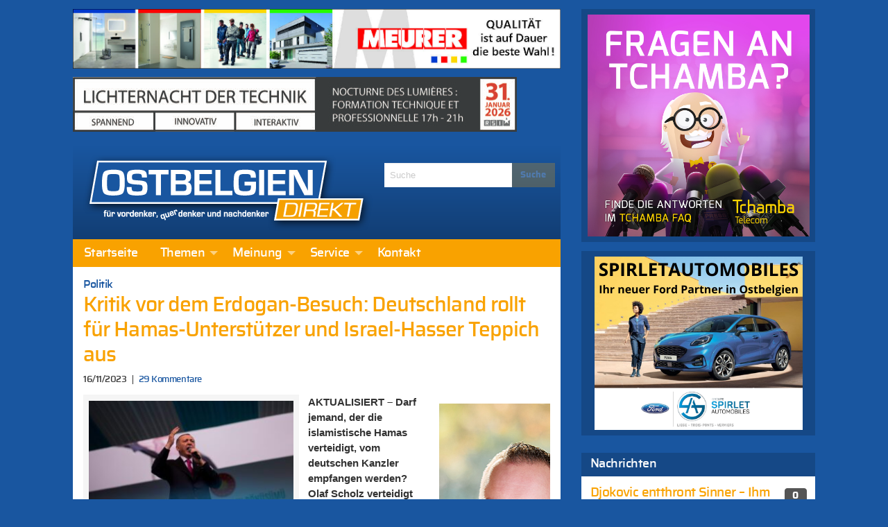

--- FILE ---
content_type: text/html; charset=UTF-8
request_url: https://ostbelgiendirekt.be/erdogan-kommt-nach-deutschland-367459
body_size: 32837
content:
<!doctype html>
<html class="no-js" lang="de" >
	<head>
		<meta charset="utf-8" />
		<meta name="viewport" content="width=device-width, initial-scale=1.0" />
		<link rel="apple-touch-icon" sizes="57x57" href="https://ostbelgiendirekt.be/wp-content/themes/FoundationPress/dist/assets/images/icons/apple-icon-57x57.png">
<link rel="apple-touch-icon" sizes="60x60" href="https://ostbelgiendirekt.be/wp-content/themes/FoundationPress/dist/assets/images/icons/apple-icon-60x60.png">
<link rel="apple-touch-icon" sizes="72x72" href="https://ostbelgiendirekt.be/wp-content/themes/FoundationPress/dist/assets/images/icons/apple-icon-72x72.png">
<link rel="apple-touch-icon" sizes="76x76" href="https://ostbelgiendirekt.be/wp-content/themes/FoundationPress/dist/assets/images/icons/apple-icon-76x76.png">
<link rel="apple-touch-icon" sizes="114x114" href="https://ostbelgiendirekt.be/wp-content/themes/FoundationPress/dist/assets/images/icons/apple-icon-114x114.png">
<link rel="apple-touch-icon" sizes="120x120" href="https://ostbelgiendirekt.be/wp-content/themes/FoundationPress/dist/assets/images/icons/apple-icon-120x120.png">
<link rel="apple-touch-icon" sizes="144x144" href="https://ostbelgiendirekt.be/wp-content/themes/FoundationPress/dist/assets/images/icons/apple-icon-144x144.png">
<link rel="apple-touch-icon" sizes="152x152" href="https://ostbelgiendirekt.be/wp-content/themes/FoundationPress/dist/assets/images/icons/apple-icon-152x152.png">
<link rel="apple-touch-icon" sizes="180x180" href="https://ostbelgiendirekt.be/wp-content/themes/FoundationPress/dist/assets/images/icons/apple-icon-180x180.png">
<link rel="icon" type="image/png" sizes="192x192" href="https://ostbelgiendirekt.be/wp-content/themes/FoundationPress/dist/assets/images/icons/android-icon-192x192.png">
<link rel="icon" type="image/png" sizes="32x32" href="https://ostbelgiendirekt.be/wp-content/themes/FoundationPress/dist/assets/images/icons/favicon-32x32.png">
<link rel="icon" type="image/png" sizes="96x96" href="https://ostbelgiendirekt.be/wp-content/themes/FoundationPress/dist/assets/images/icons/favicon-96x96.png">
<link rel="icon" type="image/png" sizes="16x16" href="https://ostbelgiendirekt.be/wp-content/themes/FoundationPress/dist/assets/images/icons/favicon-16x16.png">
<link rel="manifest" href="https://ostbelgiendirekt.be/wp-content/themes/FoundationPress/dist/assets/images/icons/manifest.json">
<meta name="msapplication-TileColor" content="#ffffff">
<meta name="msapplication-TileImage" content="https://ostbelgiendirekt.be/wp-content/themes/FoundationPress/dist/assets/images/icons/ms-icon-144x144.png">
<meta name="theme-color" content="#ffffff">
		<meta name='robots' content='index, follow, max-image-preview:large, max-snippet:-1, max-video-preview:-1' />
	<style>img:is([sizes="auto" i], [sizes^="auto," i]) { contain-intrinsic-size: 3000px 1500px }</style>
	
	<!-- This site is optimized with the Yoast SEO plugin v26.8 - https://yoast.com/product/yoast-seo-wordpress/ -->
	<title>Kritik vor dem Erdogan-Besuch: Deutschland rollt für Hamas-Unterstützer und Israel-Hasser Teppich aus - Ostbelgien Direkt</title>
	<link rel="canonical" href="https://ostbelgiendirekt.be/erdogan-kommt-nach-deutschland-367459" />
	<meta property="og:locale" content="de_DE" />
	<meta property="og:type" content="article" />
	<meta property="og:title" content="Kritik vor dem Erdogan-Besuch: Deutschland rollt für Hamas-Unterstützer und Israel-Hasser Teppich aus - Ostbelgien Direkt" />
	<meta property="og:description" content="AKTUALISIERT &#8211; Darf jemand, der die islamistische Hamas verteidigt, vom deutschen Kanzler empfangen werden? Olaf Scholz verteidigt sein geplantes Abendessen..." />
	<meta property="og:url" content="https://ostbelgiendirekt.be/erdogan-kommt-nach-deutschland-367459" />
	<meta property="og:site_name" content="Ostbelgien Direkt" />
	<meta property="article:publisher" content="https://www.facebook.com/ostbelgiendirekt" />
	<meta property="article:published_time" content="2023-11-16T08:34:55+00:00" />
	<meta property="article:modified_time" content="2023-11-18T11:35:53+00:00" />
	<meta property="og:image" content="https://ostbelgiendirekt.be/wp-content/uploads/2023/04/147D5629-0DAF-45B8-9D39-949AC0428FBC-scaled-e1682762775453.jpeg" />
	<meta property="og:image:width" content="1200" />
	<meta property="og:image:height" content="800" />
	<meta property="og:image:type" content="image/jpeg" />
	<meta name="author" content="Ostbelgien Direkt" />
	<meta name="twitter:card" content="summary_large_image" />
	<meta name="twitter:creator" content="@ostbeldirekt" />
	<meta name="twitter:site" content="@ostbeldirekt" />
	<meta name="twitter:label1" content="Verfasst von" />
	<meta name="twitter:data1" content="Ostbelgien Direkt" />
	<meta name="twitter:label2" content="Geschätzte Lesezeit" />
	<meta name="twitter:data2" content="4 Minuten" />
	<script type="application/ld+json" class="yoast-schema-graph">{"@context":"https://schema.org","@graph":[{"@type":"Article","@id":"https://ostbelgiendirekt.be/erdogan-kommt-nach-deutschland-367459#article","isPartOf":{"@id":"https://ostbelgiendirekt.be/erdogan-kommt-nach-deutschland-367459"},"author":{"name":"Ostbelgien Direkt","@id":"https://ostbelgiendirekt.be/#/schema/person/a43039059b2221011a9d14644b755c89"},"headline":"Kritik vor dem Erdogan-Besuch: Deutschland rollt für Hamas-Unterstützer und Israel-Hasser Teppich aus","datePublished":"2023-11-16T08:34:55+00:00","dateModified":"2023-11-18T11:35:53+00:00","mainEntityOfPage":{"@id":"https://ostbelgiendirekt.be/erdogan-kommt-nach-deutschland-367459"},"wordCount":654,"commentCount":29,"image":{"@id":"https://ostbelgiendirekt.be/erdogan-kommt-nach-deutschland-367459#primaryimage"},"thumbnailUrl":"https://ostbelgiendirekt.be/wp-content/uploads/2023/04/147D5629-0DAF-45B8-9D39-949AC0428FBC-scaled-e1682762775453.jpeg","articleSection":["Politik"],"inLanguage":"de","potentialAction":[{"@type":"CommentAction","name":"Comment","target":["https://ostbelgiendirekt.be/erdogan-kommt-nach-deutschland-367459#respond"]}]},{"@type":"WebPage","@id":"https://ostbelgiendirekt.be/erdogan-kommt-nach-deutschland-367459","url":"https://ostbelgiendirekt.be/erdogan-kommt-nach-deutschland-367459","name":"Kritik vor dem Erdogan-Besuch: Deutschland rollt für Hamas-Unterstützer und Israel-Hasser Teppich aus - Ostbelgien Direkt","isPartOf":{"@id":"https://ostbelgiendirekt.be/#website"},"primaryImageOfPage":{"@id":"https://ostbelgiendirekt.be/erdogan-kommt-nach-deutschland-367459#primaryimage"},"image":{"@id":"https://ostbelgiendirekt.be/erdogan-kommt-nach-deutschland-367459#primaryimage"},"thumbnailUrl":"https://ostbelgiendirekt.be/wp-content/uploads/2023/04/147D5629-0DAF-45B8-9D39-949AC0428FBC-scaled-e1682762775453.jpeg","datePublished":"2023-11-16T08:34:55+00:00","dateModified":"2023-11-18T11:35:53+00:00","author":{"@id":"https://ostbelgiendirekt.be/#/schema/person/a43039059b2221011a9d14644b755c89"},"breadcrumb":{"@id":"https://ostbelgiendirekt.be/erdogan-kommt-nach-deutschland-367459#breadcrumb"},"inLanguage":"de","potentialAction":[{"@type":"ReadAction","target":["https://ostbelgiendirekt.be/erdogan-kommt-nach-deutschland-367459"]}]},{"@type":"ImageObject","inLanguage":"de","@id":"https://ostbelgiendirekt.be/erdogan-kommt-nach-deutschland-367459#primaryimage","url":"https://ostbelgiendirekt.be/wp-content/uploads/2023/04/147D5629-0DAF-45B8-9D39-949AC0428FBC-scaled-e1682762775453.jpeg","contentUrl":"https://ostbelgiendirekt.be/wp-content/uploads/2023/04/147D5629-0DAF-45B8-9D39-949AC0428FBC-scaled-e1682762775453.jpeg","width":1200,"height":800,"caption":"21.04.2023, Türkei, Istanbul: Recep Tayyip Erdogan, Präsident der Türkei, hält eine Rede während einer Wahlkampfveranstaltung. Foto: Francisco Seco/AP/dpa"},{"@type":"BreadcrumbList","@id":"https://ostbelgiendirekt.be/erdogan-kommt-nach-deutschland-367459#breadcrumb","itemListElement":[{"@type":"ListItem","position":1,"name":"Startseite","item":"https://ostbelgiendirekt.be/"},{"@type":"ListItem","position":2,"name":"Kritik vor dem Erdogan-Besuch: Deutschland rollt für Hamas-Unterstützer und Israel-Hasser Teppich aus"}]},{"@type":"WebSite","@id":"https://ostbelgiendirekt.be/#website","url":"https://ostbelgiendirekt.be/","name":"Ostbelgien Direkt","description":"Aktuelle Nachrichten und News aus Ostbelgien, Eupen und der Euregio","potentialAction":[{"@type":"SearchAction","target":{"@type":"EntryPoint","urlTemplate":"https://ostbelgiendirekt.be/?s={search_term_string}"},"query-input":{"@type":"PropertyValueSpecification","valueRequired":true,"valueName":"search_term_string"}}],"inLanguage":"de"},{"@type":"Person","@id":"https://ostbelgiendirekt.be/#/schema/person/a43039059b2221011a9d14644b755c89","name":"Ostbelgien Direkt","sameAs":["http://www.ostbelgiendirekt.be"],"url":"https://ostbelgiendirekt.be/author/gerard"}]}</script>
	<!-- / Yoast SEO plugin. -->



<link rel='stylesheet' id='cfoc_slidetoggle-css' href='https://ostbelgiendirekt.be/wp-content/plugins/pix-foundation-offcanvas.git-d/assets/css/disable-default-offcanvas.css' type='text/css' media='all' />
<link rel='stylesheet' id='wp-block-library-css' href='https://ostbelgiendirekt.be/wp-includes/css/dist/block-library/style.min.css' type='text/css' media='all' />
<style id='classic-theme-styles-inline-css' type='text/css'>
/*! This file is auto-generated */
.wp-block-button__link{color:#fff;background-color:#32373c;border-radius:9999px;box-shadow:none;text-decoration:none;padding:calc(.667em + 2px) calc(1.333em + 2px);font-size:1.125em}.wp-block-file__button{background:#32373c;color:#fff;text-decoration:none}
</style>
<style id='global-styles-inline-css' type='text/css'>
:root{--wp--preset--aspect-ratio--square: 1;--wp--preset--aspect-ratio--4-3: 4/3;--wp--preset--aspect-ratio--3-4: 3/4;--wp--preset--aspect-ratio--3-2: 3/2;--wp--preset--aspect-ratio--2-3: 2/3;--wp--preset--aspect-ratio--16-9: 16/9;--wp--preset--aspect-ratio--9-16: 9/16;--wp--preset--color--black: #000000;--wp--preset--color--cyan-bluish-gray: #abb8c3;--wp--preset--color--white: #ffffff;--wp--preset--color--pale-pink: #f78da7;--wp--preset--color--vivid-red: #cf2e2e;--wp--preset--color--luminous-vivid-orange: #ff6900;--wp--preset--color--luminous-vivid-amber: #fcb900;--wp--preset--color--light-green-cyan: #7bdcb5;--wp--preset--color--vivid-green-cyan: #00d084;--wp--preset--color--pale-cyan-blue: #8ed1fc;--wp--preset--color--vivid-cyan-blue: #0693e3;--wp--preset--color--vivid-purple: #9b51e0;--wp--preset--gradient--vivid-cyan-blue-to-vivid-purple: linear-gradient(135deg,rgba(6,147,227,1) 0%,rgb(155,81,224) 100%);--wp--preset--gradient--light-green-cyan-to-vivid-green-cyan: linear-gradient(135deg,rgb(122,220,180) 0%,rgb(0,208,130) 100%);--wp--preset--gradient--luminous-vivid-amber-to-luminous-vivid-orange: linear-gradient(135deg,rgba(252,185,0,1) 0%,rgba(255,105,0,1) 100%);--wp--preset--gradient--luminous-vivid-orange-to-vivid-red: linear-gradient(135deg,rgba(255,105,0,1) 0%,rgb(207,46,46) 100%);--wp--preset--gradient--very-light-gray-to-cyan-bluish-gray: linear-gradient(135deg,rgb(238,238,238) 0%,rgb(169,184,195) 100%);--wp--preset--gradient--cool-to-warm-spectrum: linear-gradient(135deg,rgb(74,234,220) 0%,rgb(151,120,209) 20%,rgb(207,42,186) 40%,rgb(238,44,130) 60%,rgb(251,105,98) 80%,rgb(254,248,76) 100%);--wp--preset--gradient--blush-light-purple: linear-gradient(135deg,rgb(255,206,236) 0%,rgb(152,150,240) 100%);--wp--preset--gradient--blush-bordeaux: linear-gradient(135deg,rgb(254,205,165) 0%,rgb(254,45,45) 50%,rgb(107,0,62) 100%);--wp--preset--gradient--luminous-dusk: linear-gradient(135deg,rgb(255,203,112) 0%,rgb(199,81,192) 50%,rgb(65,88,208) 100%);--wp--preset--gradient--pale-ocean: linear-gradient(135deg,rgb(255,245,203) 0%,rgb(182,227,212) 50%,rgb(51,167,181) 100%);--wp--preset--gradient--electric-grass: linear-gradient(135deg,rgb(202,248,128) 0%,rgb(113,206,126) 100%);--wp--preset--gradient--midnight: linear-gradient(135deg,rgb(2,3,129) 0%,rgb(40,116,252) 100%);--wp--preset--font-size--small: 13px;--wp--preset--font-size--medium: 20px;--wp--preset--font-size--large: 36px;--wp--preset--font-size--x-large: 42px;--wp--preset--spacing--20: 0.44rem;--wp--preset--spacing--30: 0.67rem;--wp--preset--spacing--40: 1rem;--wp--preset--spacing--50: 1.5rem;--wp--preset--spacing--60: 2.25rem;--wp--preset--spacing--70: 3.38rem;--wp--preset--spacing--80: 5.06rem;--wp--preset--shadow--natural: 6px 6px 9px rgba(0, 0, 0, 0.2);--wp--preset--shadow--deep: 12px 12px 50px rgba(0, 0, 0, 0.4);--wp--preset--shadow--sharp: 6px 6px 0px rgba(0, 0, 0, 0.2);--wp--preset--shadow--outlined: 6px 6px 0px -3px rgba(255, 255, 255, 1), 6px 6px rgba(0, 0, 0, 1);--wp--preset--shadow--crisp: 6px 6px 0px rgba(0, 0, 0, 1);}:where(.is-layout-flex){gap: 0.5em;}:where(.is-layout-grid){gap: 0.5em;}body .is-layout-flex{display: flex;}.is-layout-flex{flex-wrap: wrap;align-items: center;}.is-layout-flex > :is(*, div){margin: 0;}body .is-layout-grid{display: grid;}.is-layout-grid > :is(*, div){margin: 0;}:where(.wp-block-columns.is-layout-flex){gap: 2em;}:where(.wp-block-columns.is-layout-grid){gap: 2em;}:where(.wp-block-post-template.is-layout-flex){gap: 1.25em;}:where(.wp-block-post-template.is-layout-grid){gap: 1.25em;}.has-black-color{color: var(--wp--preset--color--black) !important;}.has-cyan-bluish-gray-color{color: var(--wp--preset--color--cyan-bluish-gray) !important;}.has-white-color{color: var(--wp--preset--color--white) !important;}.has-pale-pink-color{color: var(--wp--preset--color--pale-pink) !important;}.has-vivid-red-color{color: var(--wp--preset--color--vivid-red) !important;}.has-luminous-vivid-orange-color{color: var(--wp--preset--color--luminous-vivid-orange) !important;}.has-luminous-vivid-amber-color{color: var(--wp--preset--color--luminous-vivid-amber) !important;}.has-light-green-cyan-color{color: var(--wp--preset--color--light-green-cyan) !important;}.has-vivid-green-cyan-color{color: var(--wp--preset--color--vivid-green-cyan) !important;}.has-pale-cyan-blue-color{color: var(--wp--preset--color--pale-cyan-blue) !important;}.has-vivid-cyan-blue-color{color: var(--wp--preset--color--vivid-cyan-blue) !important;}.has-vivid-purple-color{color: var(--wp--preset--color--vivid-purple) !important;}.has-black-background-color{background-color: var(--wp--preset--color--black) !important;}.has-cyan-bluish-gray-background-color{background-color: var(--wp--preset--color--cyan-bluish-gray) !important;}.has-white-background-color{background-color: var(--wp--preset--color--white) !important;}.has-pale-pink-background-color{background-color: var(--wp--preset--color--pale-pink) !important;}.has-vivid-red-background-color{background-color: var(--wp--preset--color--vivid-red) !important;}.has-luminous-vivid-orange-background-color{background-color: var(--wp--preset--color--luminous-vivid-orange) !important;}.has-luminous-vivid-amber-background-color{background-color: var(--wp--preset--color--luminous-vivid-amber) !important;}.has-light-green-cyan-background-color{background-color: var(--wp--preset--color--light-green-cyan) !important;}.has-vivid-green-cyan-background-color{background-color: var(--wp--preset--color--vivid-green-cyan) !important;}.has-pale-cyan-blue-background-color{background-color: var(--wp--preset--color--pale-cyan-blue) !important;}.has-vivid-cyan-blue-background-color{background-color: var(--wp--preset--color--vivid-cyan-blue) !important;}.has-vivid-purple-background-color{background-color: var(--wp--preset--color--vivid-purple) !important;}.has-black-border-color{border-color: var(--wp--preset--color--black) !important;}.has-cyan-bluish-gray-border-color{border-color: var(--wp--preset--color--cyan-bluish-gray) !important;}.has-white-border-color{border-color: var(--wp--preset--color--white) !important;}.has-pale-pink-border-color{border-color: var(--wp--preset--color--pale-pink) !important;}.has-vivid-red-border-color{border-color: var(--wp--preset--color--vivid-red) !important;}.has-luminous-vivid-orange-border-color{border-color: var(--wp--preset--color--luminous-vivid-orange) !important;}.has-luminous-vivid-amber-border-color{border-color: var(--wp--preset--color--luminous-vivid-amber) !important;}.has-light-green-cyan-border-color{border-color: var(--wp--preset--color--light-green-cyan) !important;}.has-vivid-green-cyan-border-color{border-color: var(--wp--preset--color--vivid-green-cyan) !important;}.has-pale-cyan-blue-border-color{border-color: var(--wp--preset--color--pale-cyan-blue) !important;}.has-vivid-cyan-blue-border-color{border-color: var(--wp--preset--color--vivid-cyan-blue) !important;}.has-vivid-purple-border-color{border-color: var(--wp--preset--color--vivid-purple) !important;}.has-vivid-cyan-blue-to-vivid-purple-gradient-background{background: var(--wp--preset--gradient--vivid-cyan-blue-to-vivid-purple) !important;}.has-light-green-cyan-to-vivid-green-cyan-gradient-background{background: var(--wp--preset--gradient--light-green-cyan-to-vivid-green-cyan) !important;}.has-luminous-vivid-amber-to-luminous-vivid-orange-gradient-background{background: var(--wp--preset--gradient--luminous-vivid-amber-to-luminous-vivid-orange) !important;}.has-luminous-vivid-orange-to-vivid-red-gradient-background{background: var(--wp--preset--gradient--luminous-vivid-orange-to-vivid-red) !important;}.has-very-light-gray-to-cyan-bluish-gray-gradient-background{background: var(--wp--preset--gradient--very-light-gray-to-cyan-bluish-gray) !important;}.has-cool-to-warm-spectrum-gradient-background{background: var(--wp--preset--gradient--cool-to-warm-spectrum) !important;}.has-blush-light-purple-gradient-background{background: var(--wp--preset--gradient--blush-light-purple) !important;}.has-blush-bordeaux-gradient-background{background: var(--wp--preset--gradient--blush-bordeaux) !important;}.has-luminous-dusk-gradient-background{background: var(--wp--preset--gradient--luminous-dusk) !important;}.has-pale-ocean-gradient-background{background: var(--wp--preset--gradient--pale-ocean) !important;}.has-electric-grass-gradient-background{background: var(--wp--preset--gradient--electric-grass) !important;}.has-midnight-gradient-background{background: var(--wp--preset--gradient--midnight) !important;}.has-small-font-size{font-size: var(--wp--preset--font-size--small) !important;}.has-medium-font-size{font-size: var(--wp--preset--font-size--medium) !important;}.has-large-font-size{font-size: var(--wp--preset--font-size--large) !important;}.has-x-large-font-size{font-size: var(--wp--preset--font-size--x-large) !important;}
:where(.wp-block-post-template.is-layout-flex){gap: 1.25em;}:where(.wp-block-post-template.is-layout-grid){gap: 1.25em;}
:where(.wp-block-columns.is-layout-flex){gap: 2em;}:where(.wp-block-columns.is-layout-grid){gap: 2em;}
:root :where(.wp-block-pullquote){font-size: 1.5em;line-height: 1.6;}
</style>
<link rel='stylesheet' id='pix_sh-css-css' href='https://ostbelgiendirekt.be/wp-content/plugins/pix-custom-sharing.git-d/assets/css/pix-sharing-basic.css' type='text/css' media='all' />
<link rel='stylesheet' id='wp-polls-css' href='https://ostbelgiendirekt.be/wp-content/plugins/wp-polls/polls-css.css' type='text/css' media='all' />
<style id='wp-polls-inline-css' type='text/css'>
.wp-polls .pollbar {
	margin: 1px;
	font-size: 6px;
	line-height: 8px;
	height: 8px;
	background: #f9a200;
	border: 1px solid #f9a200;
}

</style>
<link rel='stylesheet' id='foundation-css-css' href='https://ostbelgiendirekt.be/wp-content/themes/FoundationPress/dist/assets/css/app.f42d79.css' type='text/css' media='all' />
<link rel='stylesheet' id='fancybox-css' href='https://ostbelgiendirekt.be/wp-content/plugins/Fancybox2/css/jquery.fancybox3.css' type='text/css' media='all' />
<style id='rocket-lazyload-inline-css' type='text/css'>
.rll-youtube-player{position:relative;padding-bottom:56.23%;height:0;overflow:hidden;max-width:100%;}.rll-youtube-player:focus-within{outline: 2px solid currentColor;outline-offset: 5px;}.rll-youtube-player iframe{position:absolute;top:0;left:0;width:100%;height:100%;z-index:100;background:0 0}.rll-youtube-player img{bottom:0;display:block;left:0;margin:auto;max-width:100%;width:100%;position:absolute;right:0;top:0;border:none;height:auto;-webkit-transition:.4s all;-moz-transition:.4s all;transition:.4s all}.rll-youtube-player img:hover{-webkit-filter:brightness(75%)}.rll-youtube-player .play{height:100%;width:100%;left:0;top:0;position:absolute;background:url(https://ostbelgiendirekt.be/wp-content/plugins/wp-rocket/assets/img/youtube.png) no-repeat center;background-color: transparent !important;cursor:pointer;border:none;}
</style>
<script type="text/javascript" src="https://ostbelgiendirekt.be/wp-content/themes/FoundationPress/src/assets/js/jquery-2.1.0.min.js" id="jquery-js"></script>
<script type="text/javascript" src="https://ostbelgiendirekt.be/wp-content/plugins/Fancybox2/js/jquery.fancybox3.pack.js" id="fancybox-js"></script>
<link rel="https://api.w.org/" href="https://ostbelgiendirekt.be/wp-json/" /><link rel="alternate" title="JSON" type="application/json" href="https://ostbelgiendirekt.be/wp-json/wp/v2/posts/367459" /><link rel="alternate" title="oEmbed (JSON)" type="application/json+oembed" href="https://ostbelgiendirekt.be/wp-json/oembed/1.0/embed?url=https%3A%2F%2Fostbelgiendirekt.be%2Ferdogan-kommt-nach-deutschland-367459" />
<link rel="alternate" title="oEmbed (XML)" type="text/xml+oembed" href="https://ostbelgiendirekt.be/wp-json/oembed/1.0/embed?url=https%3A%2F%2Fostbelgiendirekt.be%2Ferdogan-kommt-nach-deutschland-367459&#038;format=xml" />
<meta id="jsonlocation" name="jsonlocation" content="https://ostbelgiendirekt.be/wp-content/uploads/pix-od-ads.json" /><noscript><style id="rocket-lazyload-nojs-css">.rll-youtube-player, [data-lazy-src]{display:none !important;}</style></noscript>	<meta name="generator" content="WP Rocket 3.20.3" data-wpr-features="wpr_lazyload_iframes wpr_image_dimensions wpr_preload_links wpr_desktop" /></head>
	<body class="wp-singular post-template-default single single-post postid-367459 single-format-standard wp-theme-FoundationPress offcanvas">
	
<!-- Global site tag (gtag.js) - Google Analytics -->
<script async src="https://www.googletagmanager.com/gtag/js?id=G-WSCF9VSZLR"></script>
<script>
  window.dataLayer = window.dataLayer || [];
  function gtag(){dataLayer.push(arguments);}
  gtag('js', new Date());

  gtag('config', 'G-WSCF9VSZLR');
</script>

<!-- Matomo -->
<script>
  var _paq = window._paq = window._paq || [];
  /* tracker methods like "setCustomDimension" should be called before "trackPageView" */
  _paq.push(['trackPageView']);
  _paq.push(['enableLinkTracking']);
  (function() {
    var u="https://matomo.pixelbar.be/";
    _paq.push(['setTrackerUrl', u+'matomo.php']);
    _paq.push(['setSiteId', '3']);
    var d=document, g=d.createElement('script'), s=d.getElementsByTagName('script')[0];
    g.async=true; g.src=u+'matomo.js'; s.parentNode.insertBefore(g,s);
  })();
</script>
<!-- End Matomo Code -->
	
<nav class="mobile-off-canvas-menu off-canvas position-left" id="off-canvas-menu" data-off-canvas data-auto-focus="false" role="navigation">
	<ul id="menu-main" class="vertical menu" data-accordion-menu data-submenu-toggle="true"><li id="menu-item-96308" class="menu-item menu-item-type-custom menu-item-object-custom menu-item-96308"><a href="/">Startseite</a></li>
<li id="menu-item-547" class="menu-item menu-item-type-taxonomy menu-item-object-category current-post-ancestor menu-item-has-children menu-item-547"><a href="https://ostbelgiendirekt.be/category/themen">Themen</a>
<ul class="vertical nested menu">
	<li id="menu-item-333" class="menu-item menu-item-type-taxonomy menu-item-object-category menu-item-333"><a href="https://ostbelgiendirekt.be/category/themen/reportagen">Reportagen</a></li>
	<li id="menu-item-543" class="menu-item menu-item-type-taxonomy menu-item-object-category menu-item-543"><a href="https://ostbelgiendirekt.be/category/themen/leute-heute">Nachrichten</a></li>
	<li id="menu-item-8" class="menu-item menu-item-type-taxonomy menu-item-object-category current-post-ancestor current-menu-parent current-post-parent menu-item-8"><a href="https://ostbelgiendirekt.be/category/themen/politik">Politik</a></li>
	<li id="menu-item-11" class="menu-item menu-item-type-taxonomy menu-item-object-category menu-item-11"><a href="https://ostbelgiendirekt.be/category/themen/sport">Sport</a></li>
	<li id="menu-item-10" class="menu-item menu-item-type-taxonomy menu-item-object-category menu-item-10"><a href="https://ostbelgiendirekt.be/category/themen/gesellschaft">Gesellschaft</a></li>
	<li id="menu-item-23222" class="menu-item menu-item-type-taxonomy menu-item-object-category menu-item-23222"><a href="https://ostbelgiendirekt.be/category/alles-nur-satire">Alles nur Satire</a></li>
	<li id="menu-item-6" class="menu-item menu-item-type-taxonomy menu-item-object-category menu-item-6"><a href="https://ostbelgiendirekt.be/category/themen/kultur">Kultur</a></li>
	<li id="menu-item-6458" class="menu-item menu-item-type-taxonomy menu-item-object-category menu-item-6458"><a href="https://ostbelgiendirekt.be/category/nachrichten">Notizen</a></li>
</ul>
</li>
<li id="menu-item-733" class="menu-item menu-item-type-taxonomy menu-item-object-category menu-item-has-children menu-item-733"><a href="https://ostbelgiendirekt.be/category/meinung">Meinung</a>
<ul class="vertical nested menu">
	<li id="menu-item-734" class="menu-item menu-item-type-taxonomy menu-item-object-category menu-item-734"><a href="https://ostbelgiendirekt.be/category/meinung/standpunkt">In Versen</a></li>
	<li id="menu-item-1915" class="menu-item menu-item-type-taxonomy menu-item-object-category menu-item-1915"><a href="https://ostbelgiendirekt.be/category/meinung/leserbriefe">Leserbrief</a></li>
	<li id="menu-item-1010" class="menu-item menu-item-type-post_type menu-item-object-page menu-item-1010"><a href="https://ostbelgiendirekt.be/service/leserbrief-schreiben">Leserbrief schreiben</a></li>
	<li id="menu-item-81028" class="menu-item menu-item-type-post_type menu-item-object-page menu-item-81028"><a href="https://ostbelgiendirekt.be/service/netiquette-verhaltensregeln-ostbelgien">Netiquette</a></li>
</ul>
</li>
<li id="menu-item-1001" class="menu-item menu-item-type-post_type menu-item-object-page menu-item-has-children menu-item-1001"><a href="https://ostbelgiendirekt.be/service">Service</a>
<ul class="vertical nested menu">
	<li id="menu-item-1015" class="menu-item menu-item-type-post_type menu-item-object-page menu-item-1015"><a href="https://ostbelgiendirekt.be/service/archiv">Archiv</a></li>
	<li id="menu-item-1004" class="menu-item menu-item-type-post_type menu-item-object-page menu-item-1004"><a href="https://ostbelgiendirekt.be/service/newsletter">Newsletter</a></li>
	<li id="menu-item-1003" class="menu-item menu-item-type-post_type menu-item-object-page menu-item-1003"><a href="https://ostbelgiendirekt.be/service/rss-news">RSS</a></li>
	<li id="menu-item-1002" class="menu-item menu-item-type-post_type menu-item-object-page menu-item-1002"><a href="https://ostbelgiendirekt.be/service/werben-auf-ostbelgien-direkt">Werbung schalten</a></li>
	<li id="menu-item-1018" class="menu-item menu-item-type-post_type menu-item-object-page menu-item-1018"><a href="https://ostbelgiendirekt.be/service/fragen-antworten">Fragen &#038; Antworten</a></li>
	<li id="menu-item-173671" class="menu-item menu-item-type-post_type menu-item-object-page menu-item-173671"><a href="https://ostbelgiendirekt.be/service/impressum">Impressum</a></li>
	<li id="menu-item-173670" class="menu-item menu-item-type-post_type menu-item-object-page menu-item-173670"><a href="https://ostbelgiendirekt.be/service/datenschutzerklaerung">Datenschutzerklärung</a></li>
</ul>
</li>
<li id="menu-item-1005" class="menu-item menu-item-type-post_type menu-item-object-page menu-item-1005"><a href="https://ostbelgiendirekt.be/kontakt">Kontakt</a></li>
</ul></nav>

<div data-rocket-location-hash="a5b56fae615ca0a320a8ae54abb4f669" class="off-canvas-content" data-off-canvas-content>
	<div data-rocket-location-hash="2e683a4528bc6c5b1b48d5467cdb5bb7" class="off-canvas-wrap">
	  <div data-rocket-location-hash="20fc72723770127672f087cb035d8c7e" class="inner-wrap">

        		<div class="row content-wrapper small-collapse medium-uncollapse" role="document">

  			<div class="columns small-12 large-8">
    			<div class="row collapse">

      			      				<div class="column small-12 header-wrapper">

        				<div class="pix_adzone hide-for-print" data-id="37" data-interval="0" data-shuffle="true" data-ratio="0.123" data-max-width="703" style="width: 728px; height: 90px;"></div>
					<div class="pix_adzone hide-for-print" data-id="59" data-interval="0" data-shuffle="true" data-ratio="0.123" data-max-width="703" style="width: 728px; height: 90px;"></div>
      					<div class="row logo-wrapper">
      						<div class="logo columns small-12 large-8">
      							<a href="https://ostbelgiendirekt.be">
      								<img width="417" height="110" src="https://ostbelgiendirekt.be/wp-content/themes/FoundationPress/dist/assets/images/logo.png" alt="Ostbelgien Direkt - für Vordenker, Querdenker und Nachdenker">
      							</a>
      						</div>
      					      						<div class="columns medium-4 search hide-for-medium-down hide-for-print">
      							
<form role="search" method="get" id="searchform" action="https://ostbelgiendirekt.be/">
	<div class="input-group">
		<input type="text" class="input-group-field" value="" name="s" id="s" placeholder="Suche">
		<div class="input-group-button">
			<input type="submit" id="searchsubmit" value="Suche" class="button">
		</div>
	</div>
</form>      						</div>
      					</div>
      											<div class="row hide-for-print top-bar-wrapper">
	<div class="top-bar-container show-for-medium-up">
	    <nav class="top-bar" data-topbar role="navigation">
	        <section class="top-bar-section">
	            <ul id="menu-main-1" class="dropdown menu desktop-menu" data-dropdown-menu><li class="menu-item menu-item-type-custom menu-item-object-custom menu-item-96308"><a href="/">Startseite</a></li>
<li class="menu-item menu-item-type-taxonomy menu-item-object-category current-post-ancestor menu-item-has-children menu-item-547"><a href="https://ostbelgiendirekt.be/category/themen">Themen</a>
<ul class="dropdown menu vertical" data-toggle>
	<li class="menu-item menu-item-type-taxonomy menu-item-object-category menu-item-333"><a href="https://ostbelgiendirekt.be/category/themen/reportagen">Reportagen</a></li>
	<li class="menu-item menu-item-type-taxonomy menu-item-object-category menu-item-543"><a href="https://ostbelgiendirekt.be/category/themen/leute-heute">Nachrichten</a></li>
	<li class="menu-item menu-item-type-taxonomy menu-item-object-category current-post-ancestor current-menu-parent current-post-parent menu-item-8"><a href="https://ostbelgiendirekt.be/category/themen/politik">Politik</a></li>
	<li class="menu-item menu-item-type-taxonomy menu-item-object-category menu-item-11"><a href="https://ostbelgiendirekt.be/category/themen/sport">Sport</a></li>
	<li class="menu-item menu-item-type-taxonomy menu-item-object-category menu-item-10"><a href="https://ostbelgiendirekt.be/category/themen/gesellschaft">Gesellschaft</a></li>
	<li class="menu-item menu-item-type-taxonomy menu-item-object-category menu-item-23222"><a href="https://ostbelgiendirekt.be/category/alles-nur-satire">Alles nur Satire</a></li>
	<li class="menu-item menu-item-type-taxonomy menu-item-object-category menu-item-6"><a href="https://ostbelgiendirekt.be/category/themen/kultur">Kultur</a></li>
	<li class="menu-item menu-item-type-taxonomy menu-item-object-category menu-item-6458"><a href="https://ostbelgiendirekt.be/category/nachrichten">Notizen</a></li>
</ul>
</li>
<li class="menu-item menu-item-type-taxonomy menu-item-object-category menu-item-has-children menu-item-733"><a href="https://ostbelgiendirekt.be/category/meinung">Meinung</a>
<ul class="dropdown menu vertical" data-toggle>
	<li class="menu-item menu-item-type-taxonomy menu-item-object-category menu-item-734"><a href="https://ostbelgiendirekt.be/category/meinung/standpunkt">In Versen</a></li>
	<li class="menu-item menu-item-type-taxonomy menu-item-object-category menu-item-1915"><a href="https://ostbelgiendirekt.be/category/meinung/leserbriefe">Leserbrief</a></li>
	<li class="menu-item menu-item-type-post_type menu-item-object-page menu-item-1010"><a href="https://ostbelgiendirekt.be/service/leserbrief-schreiben">Leserbrief schreiben</a></li>
	<li class="menu-item menu-item-type-post_type menu-item-object-page menu-item-81028"><a href="https://ostbelgiendirekt.be/service/netiquette-verhaltensregeln-ostbelgien">Netiquette</a></li>
</ul>
</li>
<li class="menu-item menu-item-type-post_type menu-item-object-page menu-item-has-children menu-item-1001"><a href="https://ostbelgiendirekt.be/service">Service</a>
<ul class="dropdown menu vertical" data-toggle>
	<li class="menu-item menu-item-type-post_type menu-item-object-page menu-item-1015"><a href="https://ostbelgiendirekt.be/service/archiv">Archiv</a></li>
	<li class="menu-item menu-item-type-post_type menu-item-object-page menu-item-1004"><a href="https://ostbelgiendirekt.be/service/newsletter">Newsletter</a></li>
	<li class="menu-item menu-item-type-post_type menu-item-object-page menu-item-1003"><a href="https://ostbelgiendirekt.be/service/rss-news">RSS</a></li>
	<li class="menu-item menu-item-type-post_type menu-item-object-page menu-item-1002"><a href="https://ostbelgiendirekt.be/service/werben-auf-ostbelgien-direkt">Werbung schalten</a></li>
	<li class="menu-item menu-item-type-post_type menu-item-object-page menu-item-1018"><a href="https://ostbelgiendirekt.be/service/fragen-antworten">Fragen &#038; Antworten</a></li>
	<li class="menu-item menu-item-type-post_type menu-item-object-page menu-item-173671"><a href="https://ostbelgiendirekt.be/service/impressum">Impressum</a></li>
	<li class="menu-item menu-item-type-post_type menu-item-object-page menu-item-173670"><a href="https://ostbelgiendirekt.be/service/datenschutzerklaerung">Datenschutzerklärung</a></li>
</ul>
</li>
<li class="menu-item menu-item-type-post_type menu-item-object-page menu-item-1005"><a href="https://ostbelgiendirekt.be/kontakt">Kontakt</a></li>
</ul>	            	        </section>
	    </nav>
	</div>
</div>

						<div class="row hide-for-print hide-for-medium-up site-title-bar title-bar" >
							<div class="title-bar-left">
								<button aria-label="Menu" class="offcanvas-menu-icon" type="button" data-toggle="off-canvas-menu">
									<svg width="30" height="16" viewBox="0 0 30 16" xmlns="http://www.w3.org/2000/svg"><g fill="currentColor" fill-rule="evenodd"><path d="M0 0h30v2H0zM0 7h30v2H0zM0 14h30v2H0z"/></g></svg>
								</button>
							</div>
						</div>



      				</div>


  							<div class="column small-12 container-wrapper">
    							<div class="container">






	<section>
			<article class="post-367459 post type-post status-publish format-standard has-post-thumbnail hentry category-politik" id="post-367459">
	  		<div class="row">
	    		<div class="small-12 column">
	    			<header>
	    				<div class="entry-cat">
	    				<a class="hide-for-print" href="https://ostbelgiendirekt.be/category/themen/politik" title="View all posts in Politik">Politik</a>
	    				<h1 class="entry-title">Kritik vor dem Erdogan-Besuch: Deutschland rollt für Hamas-Unterstützer und Israel-Hasser Teppich aus</h1>
	    				<div class="entry-meta"><time class="updated" datetime="2023-11-16T09:34:55+01:00">16/11/2023</time><span class="comment-meta"><a href="#comments">29 Kommentare</a></span></div>	    				</div>
	    			</header>
	    			
	    			<div class="entry-content">

		    						    						      						    					<figure class="wp-caption post_thumb" style="max-width: 311px">
			    						<a href="https://ostbelgiendirekt.be/wp-content/uploads/2023/04/147D5629-0DAF-45B8-9D39-949AC0428FBC-1300x867.jpeg" title="Kritik vor dem Erdogan-Besuch: Deutschland rollt für Hamas-Unterstützer und Israel-Hasser Teppich aus" ><img data-interchange="[https://ostbelgiendirekt.be/wp-content/uploads/2023/04/147D5629-0DAF-45B8-9D39-949AC0428FBC-1300x867.jpeg, small], [https://ostbelgiendirekt.be/wp-content/uploads/2023/04/147D5629-0DAF-45B8-9D39-949AC0428FBC-scaled-e1682762775453-300x200.jpeg, medium]"></a><div class="wp-caption-text">21.04.2023, Türkei, Istanbul: Recep Tayyip Erdogan, Präsident der Türkei, hält eine Rede während einer Wahlkampfveranstaltung. Foto: Francisco Seco/AP/dpa</div>			    					</figure>
									    					    				<div class="single-ad-wrapper hide-for-large-down hide-for-print right">
			      				<div class="pix_adzone" data-id="35" data-interval="0" data-shuffle="true" data-max-width="160" style="width: 160px; height: 600px;"></div>
			  				</div>
			  				<p><strong>AKTUALISIERT &#8211; Darf jemand, der die islamistische Hamas verteidigt, vom deutschen Kanzler empfangen werden? Olaf Scholz verteidigt sein geplantes Abendessen mit dem türkischen Präsidenten Recep Tayyip Erdogan. Der türkische Journalist Can Dündar kritisiert das als Doppelmoral.</strong></p>
<p><span id="more-367459"></span>Der türkische Journalist Can Dündar hat den bevorstehenden Deutschland-Besuch des türkischen Präsidenten Recep Tayyip Erdogan scharf kritisiert. Wegen der Äußerungen Erdogans zur islamistischen Hamas und Israel hätte das Gespräch mit Bundeskanzler Olaf Scholz (SPD) im Berliner Kanzleramt zumindest verschoben werden müssen, sagte der frühere Chefredakteur der Zeitung &#8222;Cumhuriyet&#8220; der Deutschen Presse-Agentur.</p>
<div id="attachment_325778" class="wp-caption alignleft" style="max-width: 300px"><a href="https://ostbelgiendirekt.be/wp-content/uploads/2022/07/D5D4D450-4FF2-44E1-BA76-67D46B806112-scaled-e1658567504656.jpeg"><img fetchpriority="high" decoding="async" class="wp-image-325778 size-medium" src="https://ostbelgiendirekt.be/wp-content/uploads/2022/07/D5D4D450-4FF2-44E1-BA76-67D46B806112-300x200.jpeg" alt="" width="300" height="200" /></a><p class="wp-caption-text">19.07.2022, Iran, Teheran: Das von Sputnik über AP veröffentlichte Bild zeigt Wladimir Putin (r), Präsident von Russland, und Tayyip Erdogan, Präsident der Türkei, während ihres Treffens im Saadabad-Palast. Foto: Sergei Savostyanov/Pool Sputnik Kremlin/AP/dpa</p></div>
<p>Der deutschen Regierung wirft er vor, nach den Regeln des türkischen Präsidenten zu spielen. &#8222;Erdogan ist der Gewinner dieses Spiels, schon bevor der Besuch stattfindet&#8220;, sagte Dündar der dpa. &#8222;Deutschland musste sich vor ihm verbeugen, in dem Wissen, dass er ein Hamas-Unterstützer ist und Israel als Terror-Staat bezeichnet.&#8220;</p>
<p>Scholz hatte Erdogan bereits nach dessen Wiederwahl als Präsident im Mai nach Berlin eingeladen. Nach dem Terrorangriff auf Israel mit rund 1.200 Toten hatte der türkische Präsident die Hamas dann als &#8222;Befreiungsorganisation&#8220; verteidigt und Israel als &#8222;Terrorstaat&#8220; verurteilt. Für Deutschland ist die Sicherheit Israels dagegen Staatsräson und die Hamas eine Terrororganisation.</p>
<p>Scholz hat die Vorwürfe Erdogans zwar als &#8222;absurd&#8220; zurückgewiesen, aber dennoch an seiner Einladung festgehalten. Er verweist darauf, dass es viele wichtige Gesprächsthemen gebe, unter anderem die Wiederbelebung des Flüchtlingsabkommens zwischen der EU und der Türkei.</p>
<p>&#8222;So wie ich das verstehe, wollen sie Erdogan nicht verärgern, weil sie Erdogan brauchen&#8220;, sagt Dündar dazu. Wer die Hamas verurteile, müsse daraus aber auch Konsequenzen für den Umgang mit denjenigen ziehen, die diese islamistische Organisation unterstützten. In Deutschland würden Demonstrationen zur Unterstützung der Hamas untersagt. &#8222;Aber gleichzeitig laden sie einen Hamas-Anhänger ein und rollen den roten Teppich für ihn aus. Das ist schräg, eine Art von Doppelmoral.&#8220;</p>
<div id="attachment_367470" class="wp-caption alignleft" style="max-width: 300px"><a href="https://ostbelgiendirekt.be/wp-content/uploads/2023/11/Recep_Tayyip_Erdogan_79931236.jpg"><img decoding="async" class="wp-image-367470 size-medium" src="https://ostbelgiendirekt.be/wp-content/uploads/2023/11/Recep_Tayyip_Erdogan_79931236-300x200.jpg" alt="" width="300" height="200" srcset="https://ostbelgiendirekt.be/wp-content/uploads/2023/11/Recep_Tayyip_Erdogan_79931236-300x200.jpg 300w, https://ostbelgiendirekt.be/wp-content/uploads/2023/11/Recep_Tayyip_Erdogan_79931236-1300x867.jpg 1300w, https://ostbelgiendirekt.be/wp-content/uploads/2023/11/Recep_Tayyip_Erdogan_79931236-768x512.jpg 768w, https://ostbelgiendirekt.be/wp-content/uploads/2023/11/Recep_Tayyip_Erdogan_79931236-1536x1024.jpg 1536w, https://ostbelgiendirekt.be/wp-content/uploads/2023/11/Recep_Tayyip_Erdogan_79931236-640x427.jpg 640w, https://ostbelgiendirekt.be/wp-content/uploads/2023/11/Recep_Tayyip_Erdogan_79931236-1024x683.jpg 1024w, https://ostbelgiendirekt.be/wp-content/uploads/2023/11/Recep_Tayyip_Erdogan_79931236-1200x800.jpg 1200w, https://ostbelgiendirekt.be/wp-content/uploads/2023/11/Recep_Tayyip_Erdogan_79931236.jpg 1599w" sizes="(max-width: 639px) 98vw, (max-width: 1199px) 64vw, 300px" /></a><p class="wp-caption-text">19.09.2023, USA, New York: Recep Tayyip Erdogan (r), Präsident der Türkei, trifft den israelischen Premierminister Benjamin Netanjahu am Rande der Generaldebatte der UN-Vollversammlung. Foto: Avi Ohayon/GPO/dpa</p></div>
<p>Dündar warf der Bundesregierung vor, ihre Ideale für aktuelle Interessen zu opfern. &#8222;Wenn man es mit einem Autokraten zu tun hat, sollte man sich sehr klar darüber sein, was man akzeptieren kann und was nicht&#8220;, sagt er. Erdogan sei ein Experte darin, Krisen für sich zu nutzen und in Chancen zu verwandeln. Er habe das in der Flüchtlingskrise getan, in der Ukraine-Krise und auch im Streit um den Nato-Beitritt von Schweden und Finnland. &#8222;Und jetzt will er diese Krise in Israel wieder für sich nutzen. Wenn sie ihn also gewähren lassen, wird er es tun.&#8220;</p>
<p>Dündar wurde in der Türkei mehrfach angeklagt und unter anderem wegen des Vorwurfs der Terrorunterstützung zu insgesamt 27 Jahren Haft verurteilt. Seit 2016 lebt er in Deutschland im Exil. Beim Staatsbesuch Erdogans in Deutschland 2018 gab es eine größere Diskussion über Dündars Akkreditierung für die gemeinsame Pressekonferenz von Kanzlerin Angela Merkel (CDU) und Erdogan. Der türkische Journalist verzichtete schließlich auf seine Teilnahme.</p>
<p>Er habe damals von deutscher Seite einen Anruf bekommen, in dem ihm gesagt worden sei: &#8222;Wenn Sie zur Pressekonferenz kommen, wird Erdogan nicht kommen und stattdessen seine eigene Pressekonferenz im Hotel Adlon machen.&#8220; Er habe damals nicht gewollt, dass die Pressekonferenz seinetwegen abgesagt wird, sagt Dündar heute. Dieses Mal habe er sich gar nicht erst für den Besuch akkreditiert. (dpa)</p>
	    			</div>
	    		</div>
	    		<div class="row sharing-wrapper hide-for-print">
		    		<div class="columns small-12">
			    		<div class="pix_sharing_bar"><div class="title">Jetzt Artikel teilen!</div><a target="_blank" class="button tiny sharebutton facebook" href="https://www.facebook.com/sharer/sharer.php?u=https%3A%2F%2Fostbelgiendirekt.be%2Ferdogan-kommt-nach-deutschland-367459" title="Diesen Beitrag teilen auf Facebook"><span class="pix-icon pix-icon-facebook"></span><span class="social-network">Facebook</span></a><a target="_blank" class="button tiny sharebutton twitter" href="https://twitter.com/home?status=Kritik%20vor%20dem%20Erdogan-Besuch%3A%20Deutschland%20rollt%20f%C3%BCr%20Hamas-Unterst%C3%BCtzer%20und%20Israel-Hasser%20Teppich%20aus%20https%3A%2F%2Fostbelgiendirekt.be%2Ferdogan-kommt-nach-deutschland-367459" title="Diesen Beitrag teilen auf Twitter"><span class="pix-icon pix-icon-twitter"></span><span class="social-network">Twitter</span></a><a class="button tiny sharebutton mail" href="mailto:?Subject=Kritik%20vor%20dem%20Erdogan-Besuch%3A%20Deutschland%20rollt%20f%C3%BCr%20Hamas-Unterst%C3%BCtzer%20und%20Israel-Hasser%20Teppich%20aus&Body=https%3A%2F%2Fostbelgiendirekt.be%2Ferdogan-kommt-nach-deutschland-367459" title="Diesen Beitrag teilen auf E-Mail"><span class="pix-icon pix-icon-mail"></span><span class="social-network">E-Mail</span></a><a class="button tiny sharebutton print" href="#" title="Drucken" onclick="window.print()"><span class="pix-icon pix-icon-print"></span><span class="social-network">Drucken</span></a></div>		    		</div>
	    		</div>
	  		</div>
		</article>
			<div class="row relatedposts-wrapper hide-for-print">
				<div class="columns small-12">
									</div>
			</div>
			<div class="row ad-wrapper hide-for-print">
				<div class="columns small-12">
					<div class="pix_adzone" data-id="36" data-interval="0" data-shuffle="true" style="width: 728px; height: 213px;"></div>
				</div>
			</div>
			<div class="row comments-wrapper-full hide-for-print">
				<div class="columns small-12">
						<section id="comments">
			<h3>29 Antworten auf &#8220;Kritik vor dem Erdogan-Besuch: Deutschland rollt für Hamas-Unterstützer und Israel-Hasser Teppich aus&#8221;</h3>
			<ol class="comment-list">

		
			<li class="comment even thread-even depth-1" id="comment-451962">
				<article id="comment-body-451962" class="comment-body">



			<header class="comment-author">

				
				<div class="author-meta vcard author">

				<cite class="fn">Zuhörer</cite>				<time datetime="10/11/2023 16:02"><a href="https://ostbelgiendirekt.be/erdogan-kommt-nach-deutschland-367459#comment-451962">10/11/2023 16:02</a></time>

			</div><!-- /.comment-author -->

			</header>

				<section id="comment-content-451962" class="comment">
					<p>Der hat uns gerade noch gefehlt.<br />
Dieses Spektakel wird wieder Millionen kosten.</p>
									</section><!-- /.comment-content -->

				<div class="comment-meta comment-meta-data hide">
					<a href="https://ostbelgiendirekt.be/erdogan-kommt-nach-deutschland-367459#comment-451962">10/11/2023 16:02 at 16:02</a> 				</div><!-- /.comment-meta -->

				<div class="reply">
					<a rel="nofollow" class="comment-reply-link" href="#comment-451962" data-commentid="451962" data-postid="367459" data-belowelement="comment-451962" data-respondelement="respond" data-replyto="Auf Zuhörer antworten" aria-label="Auf Zuhörer antworten">Antworten</a>					</div><!-- /.reply -->
				</article><!-- /.comment-body -->

		
			</li><!-- /#comment-' . get_comment_ID() . ' -->

		
			<li class="comment odd alt thread-odd thread-alt depth-1 parent" id="comment-451968">
				<article id="comment-body-451968" class="comment-body">



			<header class="comment-author">

				
				<div class="author-meta vcard author">

				<cite class="fn">Robin Wood</cite>				<time datetime="10/11/2023 16:34"><a href="https://ostbelgiendirekt.be/erdogan-kommt-nach-deutschland-367459#comment-451968">10/11/2023 16:34</a></time>

			</div><!-- /.comment-author -->

			</header>

				<section id="comment-content-451968" class="comment">
					<p>&#8222;Das Land spielt auch bei der Steuerung der Zuwanderung nach Europa eine zentrale Rolle&#8220;</p>
<p>Eben und dafür bekommt die Türkei Jahr für Jahr Milliarden aus dem EU-Säckel. Dennoch scheint das die Migranten nicht aufzuhalten. Und auch alleine aus der Türkei sind in den letzten Monaten fast doppelt so viele Türken nach Deutschland gekommen als in den Vorjahren.<br />
Scholz wird dem Erdogan wieder mehr Geld zusagen, der EU-Bürger darf dafür blechen, Erdogan reist glücklich und bereichert nach Hause und lacht über den deutschen Michel.</p>
									</section><!-- /.comment-content -->

				<div class="comment-meta comment-meta-data hide">
					<a href="https://ostbelgiendirekt.be/erdogan-kommt-nach-deutschland-367459#comment-451968">10/11/2023 16:34 at 16:34</a> 				</div><!-- /.comment-meta -->

				<div class="reply">
					<a rel="nofollow" class="comment-reply-link" href="#comment-451968" data-commentid="451968" data-postid="367459" data-belowelement="comment-451968" data-respondelement="respond" data-replyto="Auf Robin Wood antworten" aria-label="Auf Robin Wood antworten">Antworten</a>					</div><!-- /.reply -->
				</article><!-- /.comment-body -->

		
					<ul class="children">
		
			<li class="comment even depth-2 parent" id="comment-451990">
				<article id="comment-body-451990" class="comment-body">



			<header class="comment-author">

				
				<div class="author-meta vcard author">

				<cite class="fn">SoSo</cite>				<time datetime="10/11/2023 19:50"><a href="https://ostbelgiendirekt.be/erdogan-kommt-nach-deutschland-367459#comment-451990">10/11/2023 19:50</a></time>

			</div><!-- /.comment-author -->

			</header>

				<section id="comment-content-451990" class="comment">
					<p>Es sind 1,2 Mio Deutsche ausgewandert aus Deutschland und 2,7 Mio. zugewandert (grüne Grenze).</p>
<p><a href="https://www.destatis.de/DE/Themen/Gesellschaft-Umwelt/Bevoelkerung/Wanderungen/_inhalt.html" rel="nofollow ugc">https://www.destatis.de/DE/Themen/Gesellschaft-Umwelt/Bevoelkerung/Wanderungen/_inhalt.html</a></p>
<p>Hat einer die Zahlen für Belgien?<br />
Wie viele Belgier sind 2022 aus Belgien abgehauen?<br />
Wie viele sind nach Belgien eingewandert?</p>
									</section><!-- /.comment-content -->

				<div class="comment-meta comment-meta-data hide">
					<a href="https://ostbelgiendirekt.be/erdogan-kommt-nach-deutschland-367459#comment-451990">10/11/2023 19:50 at 19:50</a> 				</div><!-- /.comment-meta -->

				<div class="reply">
					<a rel="nofollow" class="comment-reply-link" href="#comment-451990" data-commentid="451990" data-postid="367459" data-belowelement="comment-451990" data-respondelement="respond" data-replyto="Auf SoSo antworten" aria-label="Auf SoSo antworten">Antworten</a>					</div><!-- /.reply -->
				</article><!-- /.comment-body -->

		
					<ul class="children">
		
			<li class="comment odd alt depth-3 parent" id="comment-452132">
				<article id="comment-body-452132" class="comment-body">



			<header class="comment-author">

				
				<div class="author-meta vcard author">

				<cite class="fn">Alibaba</cite>				<time datetime="12/11/2023 14:01"><a href="https://ostbelgiendirekt.be/erdogan-kommt-nach-deutschland-367459#comment-452132">12/11/2023 14:01</a></time>

			</div><!-- /.comment-author -->

			</header>

				<section id="comment-content-452132" class="comment">
					<p>@Soso</p>
<p>Naja diejenigen die abhauen sind diejenigen die das Sozialsystem aufrecht hielten…..diejenigen die einwandern sind auch diejenigen die das Sozialsystem plündern….das kapiert aber kaum jemand! Ich kann es nur immer wieder wiederholen…..nur 20% der Bevölkerung zahlt in den Systemen ein, die restlichen 80% leben davon….und immer mehr der Einzahler verschwinden hier zu Lande….das zu Recht….denn das wohlverdiente Geld der Einzahler wird hemmungslos verbrannt, und man bekommt 0% Leistung für dieses einbezahlte Geld zurück!<br />
Nebenbei verschlingt inzwischen bei jeden einbezahlten 1€ , 60 Cent der Zinseszins im FIAT Geldsystem…..bleiben davon nur noch 40 Cent fürs besagte „ Sozialsystem „<br />
Das System wird kurzfristig implodieren … um das ganze aber in der Länge ziehen zu können braucht man…Corona, Kriege, Klima usw und optimal wäre eine massive Bevölkerungsreduktion….da kommen Kriege wie gerufen….;-)Man schürt ein bisschen Hass gegen jeden…..Russen, Ukraine, Moslems, Christen oder sonst welche Konstellationen und das dumme Volk frisst ihren Geliebten Führern aus der Hand…</p>
									</section><!-- /.comment-content -->

				<div class="comment-meta comment-meta-data hide">
					<a href="https://ostbelgiendirekt.be/erdogan-kommt-nach-deutschland-367459#comment-452132">12/11/2023 14:01 at 14:01</a> 				</div><!-- /.comment-meta -->

				<div class="reply">
					<a rel="nofollow" class="comment-reply-link" href="#comment-452132" data-commentid="452132" data-postid="367459" data-belowelement="comment-452132" data-respondelement="respond" data-replyto="Auf Alibaba antworten" aria-label="Auf Alibaba antworten">Antworten</a>					</div><!-- /.reply -->
				</article><!-- /.comment-body -->

		
					<ul class="children">
		
			<li class="comment even depth-4" id="comment-452431">
				<article id="comment-body-452431" class="comment-body">



			<header class="comment-author">

				
				<div class="author-meta vcard author">

				<cite class="fn">Hubert Schmitz</cite>				<time datetime="15/11/2023 16:47"><a href="https://ostbelgiendirekt.be/erdogan-kommt-nach-deutschland-367459#comment-452431">15/11/2023 16:47</a></time>

			</div><!-- /.comment-author -->

			</header>

				<section id="comment-content-452431" class="comment">
					<p>Und?<br />
Was machen wir nun?<br />
&#8211; Ich glaube es zu wissen: NICHTS!</p>
									</section><!-- /.comment-content -->

				<div class="comment-meta comment-meta-data hide">
					<a href="https://ostbelgiendirekt.be/erdogan-kommt-nach-deutschland-367459#comment-452431">15/11/2023 16:47 at 16:47</a> 				</div><!-- /.comment-meta -->

				<div class="reply">
					<a rel="nofollow" class="comment-reply-link" href="#comment-452431" data-commentid="452431" data-postid="367459" data-belowelement="comment-452431" data-respondelement="respond" data-replyto="Auf Hubert Schmitz antworten" aria-label="Auf Hubert Schmitz antworten">Antworten</a>					</div><!-- /.reply -->
				</article><!-- /.comment-body -->

		
			</li><!-- /#comment-' . get_comment_ID() . ' -->

		
			</ul><!-- /.children -->

		
			</li><!-- /#comment-' . get_comment_ID() . ' -->

		
			</ul><!-- /.children -->

		
			</li><!-- /#comment-' . get_comment_ID() . ' -->

		
			<li class="comment odd alt depth-2" id="comment-452004">
				<article id="comment-body-452004" class="comment-body">



			<header class="comment-author">

				
				<div class="author-meta vcard author">

				<cite class="fn">DR ALBERN</cite>				<time datetime="10/11/2023 23:44"><a href="https://ostbelgiendirekt.be/erdogan-kommt-nach-deutschland-367459#comment-452004">10/11/2023 23:44</a></time>

			</div><!-- /.comment-author -->

			</header>

				<section id="comment-content-452004" class="comment">
					<p>@ Robin Wood, schau in seine Augen, schau in sein Gesicht, was sich dahinter verbirgt, versteht der deutsche Michel aber nicht!!!</p>
									</section><!-- /.comment-content -->

				<div class="comment-meta comment-meta-data hide">
					<a href="https://ostbelgiendirekt.be/erdogan-kommt-nach-deutschland-367459#comment-452004">10/11/2023 23:44 at 23:44</a> 				</div><!-- /.comment-meta -->

				<div class="reply">
					<a rel="nofollow" class="comment-reply-link" href="#comment-452004" data-commentid="452004" data-postid="367459" data-belowelement="comment-452004" data-respondelement="respond" data-replyto="Auf DR ALBERN antworten" aria-label="Auf DR ALBERN antworten">Antworten</a>					</div><!-- /.reply -->
				</article><!-- /.comment-body -->

		
			</li><!-- /#comment-' . get_comment_ID() . ' -->

		
			</ul><!-- /.children -->

		
			</li><!-- /#comment-' . get_comment_ID() . ' -->

		
			<li class="comment even thread-even depth-1 parent" id="comment-451969">
				<article id="comment-body-451969" class="comment-body">



			<header class="comment-author">

				
				<div class="author-meta vcard author">

				<cite class="fn">9102Anoroc</cite>				<time datetime="10/11/2023 16:38"><a href="https://ostbelgiendirekt.be/erdogan-kommt-nach-deutschland-367459#comment-451969">10/11/2023 16:38</a></time>

			</div><!-- /.comment-author -->

			</header>

				<section id="comment-content-451969" class="comment">
					<p>Würde ich positiv sehen . </p>
<p>Vielleicht hat er ja eine frohe Botschaft .<br />
Möglicherweise sind ja schon  die neuen Wohnungen fertig , als Ersatz , für die Wohnungen von denen er nicht gewusst haben wollte , dass sie beim kleinsten Erdbeben zusammenklappen .</p>
<p>Schließlich hat man ihn ja wegen der Hoffnung wieder gewählt , dass er so viel Wohnungsbau schafft , damit alle Türken , die in unseren Breitengraden seit Ewigkeiten nur ungerne wohnen , endlich wieder in ihrem Land zurück können.<br />
Wahrscheinlich organisiert er dann auch , ein paar hundert Flugzeuge , für die gratis Rückreise und in seinem Flieger ist bestimmt auch noch ein Plätzchen frei , für den einen oder anderen , auf dem Rückflug.</p>
<p>Alles in allem , ein guter Mann.-)</p>
									</section><!-- /.comment-content -->

				<div class="comment-meta comment-meta-data hide">
					<a href="https://ostbelgiendirekt.be/erdogan-kommt-nach-deutschland-367459#comment-451969">10/11/2023 16:38 at 16:38</a> 				</div><!-- /.comment-meta -->

				<div class="reply">
					<a rel="nofollow" class="comment-reply-link" href="#comment-451969" data-commentid="451969" data-postid="367459" data-belowelement="comment-451969" data-respondelement="respond" data-replyto="Auf 9102Anoroc antworten" aria-label="Auf 9102Anoroc antworten">Antworten</a>					</div><!-- /.reply -->
				</article><!-- /.comment-body -->

		
					<ul class="children">
		
			<li class="comment odd alt depth-2" id="comment-451986">
				<article id="comment-body-451986" class="comment-body">



			<header class="comment-author">

				
				<div class="author-meta vcard author">

				<cite class="fn">DR ALBERN</cite>				<time datetime="10/11/2023 19:30"><a href="https://ostbelgiendirekt.be/erdogan-kommt-nach-deutschland-367459#comment-451986">10/11/2023 19:30</a></time>

			</div><!-- /.comment-author -->

			</header>

				<section id="comment-content-451986" class="comment">
					<p>@9102Anoroc, der GUTE Mann macht doch nur Werbung für sein Land!!!</p>
									</section><!-- /.comment-content -->

				<div class="comment-meta comment-meta-data hide">
					<a href="https://ostbelgiendirekt.be/erdogan-kommt-nach-deutschland-367459#comment-451986">10/11/2023 19:30 at 19:30</a> 				</div><!-- /.comment-meta -->

				<div class="reply">
					<a rel="nofollow" class="comment-reply-link" href="#comment-451986" data-commentid="451986" data-postid="367459" data-belowelement="comment-451986" data-respondelement="respond" data-replyto="Auf DR ALBERN antworten" aria-label="Auf DR ALBERN antworten">Antworten</a>					</div><!-- /.reply -->
				</article><!-- /.comment-body -->

		
			</li><!-- /#comment-' . get_comment_ID() . ' -->

		
			</ul><!-- /.children -->

		
			</li><!-- /#comment-' . get_comment_ID() . ' -->

		
			<li class="comment even thread-odd thread-alt depth-1" id="comment-451971">
				<article id="comment-body-451971" class="comment-body">



			<header class="comment-author">

				
				<div class="author-meta vcard author">

				<cite class="fn">Der übernimmt bestimmt bald die Präsidentschaft …</cite>				<time datetime="10/11/2023 16:45"><a href="https://ostbelgiendirekt.be/erdogan-kommt-nach-deutschland-367459#comment-451971">10/11/2023 16:45</a></time>

			</div><!-- /.comment-author -->

			</header>

				<section id="comment-content-451971" class="comment">
					<p>… von Deutschland!  Genügend Gefolgschaft ist ja schon da …</p>
									</section><!-- /.comment-content -->

				<div class="comment-meta comment-meta-data hide">
					<a href="https://ostbelgiendirekt.be/erdogan-kommt-nach-deutschland-367459#comment-451971">10/11/2023 16:45 at 16:45</a> 				</div><!-- /.comment-meta -->

				<div class="reply">
					<a rel="nofollow" class="comment-reply-link" href="#comment-451971" data-commentid="451971" data-postid="367459" data-belowelement="comment-451971" data-respondelement="respond" data-replyto="Auf Der übernimmt bestimmt bald die Präsidentschaft … antworten" aria-label="Auf Der übernimmt bestimmt bald die Präsidentschaft … antworten">Antworten</a>					</div><!-- /.reply -->
				</article><!-- /.comment-body -->

		
			</li><!-- /#comment-' . get_comment_ID() . ' -->

		
			<li class="comment odd alt thread-even depth-1 parent" id="comment-451992">
				<article id="comment-body-451992" class="comment-body">



			<header class="comment-author">

				
				<div class="author-meta vcard author">

				<cite class="fn">FSB</cite>				<time datetime="10/11/2023 20:20"><a href="https://ostbelgiendirekt.be/erdogan-kommt-nach-deutschland-367459#comment-451992">10/11/2023 20:20</a></time>

			</div><!-- /.comment-author -->

			</header>

				<section id="comment-content-451992" class="comment">
					<p>Die sollen den Festnehmen wenn er in DeutschemLande ist, ihn einsperren und den Schlüssel wegwerfen.</p>
									</section><!-- /.comment-content -->

				<div class="comment-meta comment-meta-data hide">
					<a href="https://ostbelgiendirekt.be/erdogan-kommt-nach-deutschland-367459#comment-451992">10/11/2023 20:20 at 20:20</a> 				</div><!-- /.comment-meta -->

				<div class="reply">
					<a rel="nofollow" class="comment-reply-link" href="#comment-451992" data-commentid="451992" data-postid="367459" data-belowelement="comment-451992" data-respondelement="respond" data-replyto="Auf FSB antworten" aria-label="Auf FSB antworten">Antworten</a>					</div><!-- /.reply -->
				</article><!-- /.comment-body -->

		
					<ul class="children">
		
			<li class="comment even depth-2" id="comment-452000">
				<article id="comment-body-452000" class="comment-body">



			<header class="comment-author">

				
				<div class="author-meta vcard author">

				<cite class="fn">Realist</cite>				<time datetime="10/11/2023 22:05"><a href="https://ostbelgiendirekt.be/erdogan-kommt-nach-deutschland-367459#comment-452000">10/11/2023 22:05</a></time>

			</div><!-- /.comment-author -->

			</header>

				<section id="comment-content-452000" class="comment">
					<p>Das wäre zutiefst undemokratisch.<br />
Das kann man doch nicht mit einem Diktator machen:)</p>
									</section><!-- /.comment-content -->

				<div class="comment-meta comment-meta-data hide">
					<a href="https://ostbelgiendirekt.be/erdogan-kommt-nach-deutschland-367459#comment-452000">10/11/2023 22:05 at 22:05</a> 				</div><!-- /.comment-meta -->

				<div class="reply">
					<a rel="nofollow" class="comment-reply-link" href="#comment-452000" data-commentid="452000" data-postid="367459" data-belowelement="comment-452000" data-respondelement="respond" data-replyto="Auf Realist antworten" aria-label="Auf Realist antworten">Antworten</a>					</div><!-- /.reply -->
				</article><!-- /.comment-body -->

		
			</li><!-- /#comment-' . get_comment_ID() . ' -->

		
			<li class="comment odd alt depth-2" id="comment-452005">
				<article id="comment-body-452005" class="comment-body">



			<header class="comment-author">

				
				<div class="author-meta vcard author">

				<cite class="fn">Zahlen zählen Fakten</cite>				<time datetime="10/11/2023 23:52"><a href="https://ostbelgiendirekt.be/erdogan-kommt-nach-deutschland-367459#comment-452005">10/11/2023 23:52</a></time>

			</div><!-- /.comment-author -->

			</header>

				<section id="comment-content-452005" class="comment">
					<p>Gute Idee. Wollte immer schon einen Bürgerkrieg.</p>
<p>Na. Ja.</p>
									</section><!-- /.comment-content -->

				<div class="comment-meta comment-meta-data hide">
					<a href="https://ostbelgiendirekt.be/erdogan-kommt-nach-deutschland-367459#comment-452005">10/11/2023 23:52 at 23:52</a> 				</div><!-- /.comment-meta -->

				<div class="reply">
					<a rel="nofollow" class="comment-reply-link" href="#comment-452005" data-commentid="452005" data-postid="367459" data-belowelement="comment-452005" data-respondelement="respond" data-replyto="Auf Zahlen zählen Fakten antworten" aria-label="Auf Zahlen zählen Fakten antworten">Antworten</a>					</div><!-- /.reply -->
				</article><!-- /.comment-body -->

		
			</li><!-- /#comment-' . get_comment_ID() . ' -->

		
			</ul><!-- /.children -->

		
			</li><!-- /#comment-' . get_comment_ID() . ' -->

		
			<li class="comment even thread-odd thread-alt depth-1" id="comment-451999">
				<article id="comment-body-451999" class="comment-body">



			<header class="comment-author">

				
				<div class="author-meta vcard author">

				<cite class="fn">Unlogisch</cite>				<time datetime="10/11/2023 21:43"><a href="https://ostbelgiendirekt.be/erdogan-kommt-nach-deutschland-367459#comment-451999">10/11/2023 21:43</a></time>

			</div><!-- /.comment-author -->

			</header>

				<section id="comment-content-451999" class="comment">
					<p>Fast jeder zweite Bundesbürger für seine Ausladung&#8230;also die Hälfte<br />
Die andere Hälfte wird jubeln, also Türken, Arabischstämmige und aus Afrika Eingewanderte, Rechte Antisemiten und auch die AfD ( weil die alles gutheißen, was die &#8222;guten&#8220; Deutschen ärgert )</p>
									</section><!-- /.comment-content -->

				<div class="comment-meta comment-meta-data hide">
					<a href="https://ostbelgiendirekt.be/erdogan-kommt-nach-deutschland-367459#comment-451999">10/11/2023 21:43 at 21:43</a> 				</div><!-- /.comment-meta -->

				<div class="reply">
					<a rel="nofollow" class="comment-reply-link" href="#comment-451999" data-commentid="451999" data-postid="367459" data-belowelement="comment-451999" data-respondelement="respond" data-replyto="Auf Unlogisch antworten" aria-label="Auf Unlogisch antworten">Antworten</a>					</div><!-- /.reply -->
				</article><!-- /.comment-body -->

		
			</li><!-- /#comment-' . get_comment_ID() . ' -->

		
			<li class="comment odd alt thread-even depth-1" id="comment-452103">
				<article id="comment-body-452103" class="comment-body">



			<header class="comment-author">

				
				<div class="author-meta vcard author">

				<cite class="fn">Manny</cite>				<time datetime="12/11/2023 06:20"><a href="https://ostbelgiendirekt.be/erdogan-kommt-nach-deutschland-367459#comment-452103">12/11/2023 06:20</a></time>

			</div><!-- /.comment-author -->

			</header>

				<section id="comment-content-452103" class="comment">
					<p>Israelis sind auch nur Mörder ..<br />
Sind tausende Tote Kinder und Zehntausende tote Menschen nicht genug…<br />
Waffenstillstand in Gaza</p>
									</section><!-- /.comment-content -->

				<div class="comment-meta comment-meta-data hide">
					<a href="https://ostbelgiendirekt.be/erdogan-kommt-nach-deutschland-367459#comment-452103">12/11/2023 06:20 at 06:20</a> 				</div><!-- /.comment-meta -->

				<div class="reply">
					<a rel="nofollow" class="comment-reply-link" href="#comment-452103" data-commentid="452103" data-postid="367459" data-belowelement="comment-452103" data-respondelement="respond" data-replyto="Auf Manny antworten" aria-label="Auf Manny antworten">Antworten</a>					</div><!-- /.reply -->
				</article><!-- /.comment-body -->

		
			</li><!-- /#comment-' . get_comment_ID() . ' -->

		
			<li class="comment even thread-odd thread-alt depth-1" id="comment-452105">
				<article id="comment-body-452105" class="comment-body">



			<header class="comment-author">

				
				<div class="author-meta vcard author">

				<cite class="fn">Nassrallah hat Recht</cite>				<time datetime="12/11/2023 09:04"><a href="https://ostbelgiendirekt.be/erdogan-kommt-nach-deutschland-367459#comment-452105">12/11/2023 09:04</a></time>

			</div><!-- /.comment-author -->

			</header>

				<section id="comment-content-452105" class="comment">
					<p>Dies ist das Ende Israels wie man es seit 1947 erlebt. Es wird nicht diesen POLITISCHEN Konflikt beenden. Projekt &#8222;Gross-Israel&#8220; wird NIEMALS entstehen. Und wenn Israel weiter macht könnte es sogar von der Landkarte verschwinden. Sollte Israel die Hisbollah weiterhin provozieren, würde diese, sehr mächtig, Israel platt machen, wahrscheinlich zusammen mit dem Iran und, wer weiss, Syrien, Jordanien, Türkei und Ägypten.<br />
Wohlgemerkt: Ich mag den Islam nicht und würde ihn sogar am liebsten im Westen gar nicht bestehen sehen. Die beste Welt ist die NICHT-muTTikulti Welt! Toll, dass es verschiedene Rassen, Religionen, Weltsichten gibt, aber alles an seinem Platz!<br />
Ich geniesse gerade Asien&#8230;</p>
									</section><!-- /.comment-content -->

				<div class="comment-meta comment-meta-data hide">
					<a href="https://ostbelgiendirekt.be/erdogan-kommt-nach-deutschland-367459#comment-452105">12/11/2023 09:04 at 09:04</a> 				</div><!-- /.comment-meta -->

				<div class="reply">
					<a rel="nofollow" class="comment-reply-link" href="#comment-452105" data-commentid="452105" data-postid="367459" data-belowelement="comment-452105" data-respondelement="respond" data-replyto="Auf Nassrallah hat Recht antworten" aria-label="Auf Nassrallah hat Recht antworten">Antworten</a>					</div><!-- /.reply -->
				</article><!-- /.comment-body -->

		
			</li><!-- /#comment-' . get_comment_ID() . ' -->

		
			<li class="comment odd alt thread-even depth-1" id="comment-452120">
				<article id="comment-body-452120" class="comment-body">



			<header class="comment-author">

				
				<div class="author-meta vcard author">

				<cite class="fn">delegierter</cite>				<time datetime="12/11/2023 11:56"><a href="https://ostbelgiendirekt.be/erdogan-kommt-nach-deutschland-367459#comment-452120">12/11/2023 11:56</a></time>

			</div><!-- /.comment-author -->

			</header>

				<section id="comment-content-452120" class="comment">
					<p>Wenn das Max Mustermann wäre, dann würden beim Verlassen des Fliegers sofort die Handschellen klicken wegen Volksverhetzung, Verleumdung und sonstiger Verbrechen am eigenen Volk . Ja wenn&#8230;..</p>
									</section><!-- /.comment-content -->

				<div class="comment-meta comment-meta-data hide">
					<a href="https://ostbelgiendirekt.be/erdogan-kommt-nach-deutschland-367459#comment-452120">12/11/2023 11:56 at 11:56</a> 				</div><!-- /.comment-meta -->

				<div class="reply">
					<a rel="nofollow" class="comment-reply-link" href="#comment-452120" data-commentid="452120" data-postid="367459" data-belowelement="comment-452120" data-respondelement="respond" data-replyto="Auf delegierter antworten" aria-label="Auf delegierter antworten">Antworten</a>					</div><!-- /.reply -->
				</article><!-- /.comment-body -->

		
			</li><!-- /#comment-' . get_comment_ID() . ' -->

		
			<li class="comment even thread-odd thread-alt depth-1" id="comment-452124">
				<article id="comment-body-452124" class="comment-body">



			<header class="comment-author">

				
				<div class="author-meta vcard author">

				<cite class="fn">Gastleser</cite>				<time datetime="12/11/2023 12:43"><a href="https://ostbelgiendirekt.be/erdogan-kommt-nach-deutschland-367459#comment-452124">12/11/2023 12:43</a></time>

			</div><!-- /.comment-author -->

			</header>

				<section id="comment-content-452124" class="comment">
					<p>Das ist doch eine einmalige Chance,<br />
der Hirte kann nun sein Volk heimführen!<br />
Was der Herr nicht alles geschafft hat im osmanischen Reich&#8230;<br />
Die &#8222;Türken&#8220; gehen sicher gerne zurück- hier ist alles doof und man wird ständig diskriminiert, die paar abtrünnigen mit nur deutschem Pass und altmodischer Integration will er sicher nicht &#8211; das ist auch gut so.</p>
									</section><!-- /.comment-content -->

				<div class="comment-meta comment-meta-data hide">
					<a href="https://ostbelgiendirekt.be/erdogan-kommt-nach-deutschland-367459#comment-452124">12/11/2023 12:43 at 12:43</a> 				</div><!-- /.comment-meta -->

				<div class="reply">
					<a rel="nofollow" class="comment-reply-link" href="#comment-452124" data-commentid="452124" data-postid="367459" data-belowelement="comment-452124" data-respondelement="respond" data-replyto="Auf Gastleser antworten" aria-label="Auf Gastleser antworten">Antworten</a>					</div><!-- /.reply -->
				</article><!-- /.comment-body -->

		
			</li><!-- /#comment-' . get_comment_ID() . ' -->

		
			<li class="comment odd alt thread-even depth-1" id="comment-452488">
				<article id="comment-body-452488" class="comment-body">



			<header class="comment-author">

				
				<div class="author-meta vcard author">

				<cite class="fn">julchen</cite>				<time datetime="15/11/2023 23:54"><a href="https://ostbelgiendirekt.be/erdogan-kommt-nach-deutschland-367459#comment-452488">15/11/2023 23:54</a></time>

			</div><!-- /.comment-author -->

			</header>

				<section id="comment-content-452488" class="comment">
					<p>Warum meckern die Deutschen, fahren aber zur Türkei in Urlaub 🙄</p>
									</section><!-- /.comment-content -->

				<div class="comment-meta comment-meta-data hide">
					<a href="https://ostbelgiendirekt.be/erdogan-kommt-nach-deutschland-367459#comment-452488">15/11/2023 23:54 at 23:54</a> 				</div><!-- /.comment-meta -->

				<div class="reply">
					<a rel="nofollow" class="comment-reply-link" href="#comment-452488" data-commentid="452488" data-postid="367459" data-belowelement="comment-452488" data-respondelement="respond" data-replyto="Auf julchen antworten" aria-label="Auf julchen antworten">Antworten</a>					</div><!-- /.reply -->
				</article><!-- /.comment-body -->

		
			</li><!-- /#comment-' . get_comment_ID() . ' -->

		
			<li class="comment byuser comment-author-gerard bypostauthor even thread-odd thread-alt depth-1" id="comment-452498">
				<article id="comment-body-452498" class="comment-body">



			<header class="comment-author">

				
				<div class="author-meta vcard author">

				<cite class="fn">Ostbelgien Direkt</cite>				<time datetime="16/11/2023 10:34"><a href="https://ostbelgiendirekt.be/erdogan-kommt-nach-deutschland-367459#comment-452498">16/11/2023 10:34</a></time>

			</div><!-- /.comment-author -->

			</header>

				<section id="comment-content-452498" class="comment">
					<p>AKTUALISIERT &#8211; Kritik vor dem Erdogan-Besuch: Deutschland rollt für Hamas-Unterstützer und Israel-Hasser Teppich aus <a href="https://ostbelgiendirekt.be/erdogan-kommt-nach-deutschland-367459" rel="ugc">https://ostbelgiendirekt.be/erdogan-kommt-nach-deutschland-367459</a></p>
									</section><!-- /.comment-content -->

				<div class="comment-meta comment-meta-data hide">
					<a href="https://ostbelgiendirekt.be/erdogan-kommt-nach-deutschland-367459#comment-452498">16/11/2023 10:34 at 10:34</a> 				</div><!-- /.comment-meta -->

				<div class="reply">
					<a rel="nofollow" class="comment-reply-link" href="#comment-452498" data-commentid="452498" data-postid="367459" data-belowelement="comment-452498" data-respondelement="respond" data-replyto="Auf Ostbelgien Direkt antworten" aria-label="Auf Ostbelgien Direkt antworten">Antworten</a>					</div><!-- /.reply -->
				</article><!-- /.comment-body -->

		
			</li><!-- /#comment-' . get_comment_ID() . ' -->

		
			<li class="comment odd alt thread-even depth-1" id="comment-452500">
				<article id="comment-body-452500" class="comment-body">



			<header class="comment-author">

				
				<div class="author-meta vcard author">

				<cite class="fn">Patriot Belgique</cite>				<time datetime="16/11/2023 10:54"><a href="https://ostbelgiendirekt.be/erdogan-kommt-nach-deutschland-367459#comment-452500">16/11/2023 10:54</a></time>

			</div><!-- /.comment-author -->

			</header>

				<section id="comment-content-452500" class="comment">
					<p>Die „einheimische“ Bevölkerung in Deutschland nimmt doch schon lange niemand mehr für voll. Über die Wohnzimmer Couch hinaus endet deren Verfügungsgewalt doch abrupt. Große Klappe nix dahinter sagt man dazu auch. Die können zwar gegen Coronamassnahmen protestieren oder sich bestens über eine Hand voll Klimakleber aufregen aber wenn Erdogan plus Freunde auf die Straße gehen, verzieht man sich hinter den Gardinen. Zum Glück wohnen wir auf der anderen Seite der Grenze und das ist auch gut so.</p>
									</section><!-- /.comment-content -->

				<div class="comment-meta comment-meta-data hide">
					<a href="https://ostbelgiendirekt.be/erdogan-kommt-nach-deutschland-367459#comment-452500">16/11/2023 10:54 at 10:54</a> 				</div><!-- /.comment-meta -->

				<div class="reply">
					<a rel="nofollow" class="comment-reply-link" href="#comment-452500" data-commentid="452500" data-postid="367459" data-belowelement="comment-452500" data-respondelement="respond" data-replyto="Auf Patriot Belgique antworten" aria-label="Auf Patriot Belgique antworten">Antworten</a>					</div><!-- /.reply -->
				</article><!-- /.comment-body -->

		
			</li><!-- /#comment-' . get_comment_ID() . ' -->

		
			<li class="comment even thread-odd thread-alt depth-1 parent" id="comment-452505">
				<article id="comment-body-452505" class="comment-body">



			<header class="comment-author">

				
				<div class="author-meta vcard author">

				<cite class="fn">Peter Müller</cite>				<time datetime="16/11/2023 11:35"><a href="https://ostbelgiendirekt.be/erdogan-kommt-nach-deutschland-367459#comment-452505">16/11/2023 11:35</a></time>

			</div><!-- /.comment-author -->

			</header>

				<section id="comment-content-452505" class="comment">
					<p>Zum Glück wohnen wir auf der anderen Seite der Grenze und das ist auch gut so.<br />
Du hast eine grosse Klappe Patriot. Du bist auf einem Auge blind.  Fahr mal  nach Vervier oder Antwerpen.   zum protestieren, oder bekommst du deinen Popo nicht hoch ?.</p>
									</section><!-- /.comment-content -->

				<div class="comment-meta comment-meta-data hide">
					<a href="https://ostbelgiendirekt.be/erdogan-kommt-nach-deutschland-367459#comment-452505">16/11/2023 11:35 at 11:35</a> 				</div><!-- /.comment-meta -->

				<div class="reply">
					<a rel="nofollow" class="comment-reply-link" href="#comment-452505" data-commentid="452505" data-postid="367459" data-belowelement="comment-452505" data-respondelement="respond" data-replyto="Auf Peter Müller antworten" aria-label="Auf Peter Müller antworten">Antworten</a>					</div><!-- /.reply -->
				</article><!-- /.comment-body -->

		
					<ul class="children">
		
			<li class="comment odd alt depth-2" id="comment-452516">
				<article id="comment-body-452516" class="comment-body">



			<header class="comment-author">

				
				<div class="author-meta vcard author">

				<cite class="fn">Patriot Belgique</cite>				<time datetime="16/11/2023 12:38"><a href="https://ostbelgiendirekt.be/erdogan-kommt-nach-deutschland-367459#comment-452516">16/11/2023 12:38</a></time>

			</div><!-- /.comment-author -->

			</header>

				<section id="comment-content-452516" class="comment">
					<p>Ostbelgien ist nicht Flandern oder die Wallonie.<br />
Hier ist alles schön. Haste selbst doch gestern jelesen. 50 Jahre Autonomie! Et läuft.</p>
									</section><!-- /.comment-content -->

				<div class="comment-meta comment-meta-data hide">
					<a href="https://ostbelgiendirekt.be/erdogan-kommt-nach-deutschland-367459#comment-452516">16/11/2023 12:38 at 12:38</a> 				</div><!-- /.comment-meta -->

				<div class="reply">
					<a rel="nofollow" class="comment-reply-link" href="#comment-452516" data-commentid="452516" data-postid="367459" data-belowelement="comment-452516" data-respondelement="respond" data-replyto="Auf Patriot Belgique antworten" aria-label="Auf Patriot Belgique antworten">Antworten</a>					</div><!-- /.reply -->
				</article><!-- /.comment-body -->

		
			</li><!-- /#comment-' . get_comment_ID() . ' -->

		
			</ul><!-- /.children -->

		
			</li><!-- /#comment-' . get_comment_ID() . ' -->

		
			<li class="comment even thread-even depth-1" id="comment-452549">
				<article id="comment-body-452549" class="comment-body">



			<header class="comment-author">

				
				<div class="author-meta vcard author">

				<cite class="fn">Ermitler</cite>				<time datetime="16/11/2023 17:31"><a href="https://ostbelgiendirekt.be/erdogan-kommt-nach-deutschland-367459#comment-452549">16/11/2023 17:31</a></time>

			</div><!-- /.comment-author -->

			</header>

				<section id="comment-content-452549" class="comment">
					<p>Nochmal Israel ist eine Atomnacht bevor die blatt gemacht sollen werden durch diese Araber werden die voher ein schönes geschenk bekommen ,aber werden nichts davon haben.</p>
									</section><!-- /.comment-content -->

				<div class="comment-meta comment-meta-data hide">
					<a href="https://ostbelgiendirekt.be/erdogan-kommt-nach-deutschland-367459#comment-452549">16/11/2023 17:31 at 17:31</a> 				</div><!-- /.comment-meta -->

				<div class="reply">
					<a rel="nofollow" class="comment-reply-link" href="#comment-452549" data-commentid="452549" data-postid="367459" data-belowelement="comment-452549" data-respondelement="respond" data-replyto="Auf Ermitler antworten" aria-label="Auf Ermitler antworten">Antworten</a>					</div><!-- /.reply -->
				</article><!-- /.comment-body -->

		
			</li><!-- /#comment-' . get_comment_ID() . ' -->

		
			<li class="comment odd alt thread-odd thread-alt depth-1" id="comment-452559">
				<article id="comment-body-452559" class="comment-body">



			<header class="comment-author">

				
				<div class="author-meta vcard author">

				<cite class="fn">Eifel_er</cite>				<time datetime="16/11/2023 18:56"><a href="https://ostbelgiendirekt.be/erdogan-kommt-nach-deutschland-367459#comment-452559">16/11/2023 18:56</a></time>

			</div><!-- /.comment-author -->

			</header>

				<section id="comment-content-452559" class="comment">
					<p>Naja &#8211; bei den jecken Deutschen momentan muss er aufpassen dass er nicht vor Ort gleich skalpiert wird</p>
									</section><!-- /.comment-content -->

				<div class="comment-meta comment-meta-data hide">
					<a href="https://ostbelgiendirekt.be/erdogan-kommt-nach-deutschland-367459#comment-452559">16/11/2023 18:56 at 18:56</a> 				</div><!-- /.comment-meta -->

				<div class="reply">
					<a rel="nofollow" class="comment-reply-link" href="#comment-452559" data-commentid="452559" data-postid="367459" data-belowelement="comment-452559" data-respondelement="respond" data-replyto="Auf Eifel_er antworten" aria-label="Auf Eifel_er antworten">Antworten</a>					</div><!-- /.reply -->
				</article><!-- /.comment-body -->

		
			</li><!-- /#comment-' . get_comment_ID() . ' -->

		
			<li class="comment even thread-even depth-1" id="comment-452564">
				<article id="comment-body-452564" class="comment-body">



			<header class="comment-author">

				
				<div class="author-meta vcard author">

				<cite class="fn">Frankenbernd</cite>				<time datetime="16/11/2023 20:08"><a href="https://ostbelgiendirekt.be/erdogan-kommt-nach-deutschland-367459#comment-452564">16/11/2023 20:08</a></time>

			</div><!-- /.comment-author -->

			</header>

				<section id="comment-content-452564" class="comment">
					<p>AUSLADEN, mehr gibts dazu nicht zu sagen.<br />
Was Tuerkeiurlaub betrifft sollten sich das auch die Tausenden Belgier fragen, die da jedes Jahr zum &#8218;Braten&#8216; hinfliegen</p>
									</section><!-- /.comment-content -->

				<div class="comment-meta comment-meta-data hide">
					<a href="https://ostbelgiendirekt.be/erdogan-kommt-nach-deutschland-367459#comment-452564">16/11/2023 20:08 at 20:08</a> 				</div><!-- /.comment-meta -->

				<div class="reply">
					<a rel="nofollow" class="comment-reply-link" href="#comment-452564" data-commentid="452564" data-postid="367459" data-belowelement="comment-452564" data-respondelement="respond" data-replyto="Auf Frankenbernd antworten" aria-label="Auf Frankenbernd antworten">Antworten</a>					</div><!-- /.reply -->
				</article><!-- /.comment-body -->

		
			</li><!-- /#comment-' . get_comment_ID() . ' -->

		
			<li class="comment odd alt thread-odd thread-alt depth-1" id="comment-452568">
				<article id="comment-body-452568" class="comment-body">



			<header class="comment-author">

				
				<div class="author-meta vcard author">

				<cite class="fn">Neneewaa</cite>				<time datetime="16/11/2023 20:45"><a href="https://ostbelgiendirekt.be/erdogan-kommt-nach-deutschland-367459#comment-452568">16/11/2023 20:45</a></time>

			</div><!-- /.comment-author -->

			</header>

				<section id="comment-content-452568" class="comment">
					<p>Quelle N-Tv :<br />
Frankreich verurteilt Siedlergewalt +++<br />
Die französische Regierung verurteilt die Gewalt israelischer Siedler im Westjordanland. Sie verurteile diese &#8222;auf das Schärfste&#8220;, sagt eine Sprecherin des Außenministeriums. &#8222;Die Gewalt hat das klare Ziel, die Palästinenser zu vertreiben und eine Politik des Terrors&#8220; zu betreiben. Die israelischen Behörden müssten die notwendigen Schritte unternehmen, um die palästinensische Bevölkerung zu schützen.<br />
Wenigstens Frankreich hat den Mum Israel zu kritisieren, Deutschland ist wie immer Kusch.<br />
Aber Frankreichs Kritik kann ja auch zutun haben mit ihrer stark islamisierten Bevölkerung, nur ja nicht zu israelfreundlich sein.<br />
Und übrigens, wenn da Christen im Westjordanland wären, den radikalen &#8222;terrorisieren den&#8220; Siedlern wäre das egal, und bestimmt auch dem Westen, der seine christlich-abendländische Kultur für gewisse Interessen verrät.</p>
									</section><!-- /.comment-content -->

				<div class="comment-meta comment-meta-data hide">
					<a href="https://ostbelgiendirekt.be/erdogan-kommt-nach-deutschland-367459#comment-452568">16/11/2023 20:45 at 20:45</a> 				</div><!-- /.comment-meta -->

				<div class="reply">
					<a rel="nofollow" class="comment-reply-link" href="#comment-452568" data-commentid="452568" data-postid="367459" data-belowelement="comment-452568" data-respondelement="respond" data-replyto="Auf Neneewaa antworten" aria-label="Auf Neneewaa antworten">Antworten</a>					</div><!-- /.reply -->
				</article><!-- /.comment-body -->

		
			</li><!-- /#comment-' . get_comment_ID() . ' -->

		
			<li class="comment even thread-even depth-1" id="comment-452583">
				<article id="comment-body-452583" class="comment-body">



			<header class="comment-author">

				
				<div class="author-meta vcard author">

				<cite class="fn">Atta Türke</cite>				<time datetime="17/11/2023 00:20"><a href="https://ostbelgiendirekt.be/erdogan-kommt-nach-deutschland-367459#comment-452583">17/11/2023 00:20</a></time>

			</div><!-- /.comment-author -->

			</header>

				<section id="comment-content-452583" class="comment">
					<p>Einerseits muss auch mit Gegnern gesprochen werden, andererseits sind wir auch froh wenn er uns ein Haufen « Volks » aus Süd und Ost vom Hals hält an seinen Grenzen… wie auch immer… dass er ein Konflikttreiber ist darf uns dabei nicht entgehen… und wer alles als Doppeltürke in Belgien den wählt, darf für mich gerne sofort in seine „Heimat“ zurückkehren… aber dallidalli</p>
									</section><!-- /.comment-content -->

				<div class="comment-meta comment-meta-data hide">
					<a href="https://ostbelgiendirekt.be/erdogan-kommt-nach-deutschland-367459#comment-452583">17/11/2023 00:20 at 00:20</a> 				</div><!-- /.comment-meta -->

				<div class="reply">
					<a rel="nofollow" class="comment-reply-link" href="#comment-452583" data-commentid="452583" data-postid="367459" data-belowelement="comment-452583" data-respondelement="respond" data-replyto="Auf Atta Türke antworten" aria-label="Auf Atta Türke antworten">Antworten</a>					</div><!-- /.reply -->
				</article><!-- /.comment-body -->

		
			</li><!-- /#comment-' . get_comment_ID() . ' -->

		
			<li class="comment odd alt thread-odd thread-alt depth-1 parent" id="comment-452609">
				<article id="comment-body-452609" class="comment-body">



			<header class="comment-author">

				
				<div class="author-meta vcard author">

				<cite class="fn">Piersoul Rudi</cite>				<time datetime="17/11/2023 12:15"><a href="https://ostbelgiendirekt.be/erdogan-kommt-nach-deutschland-367459#comment-452609">17/11/2023 12:15</a></time>

			</div><!-- /.comment-author -->

			</header>

				<section id="comment-content-452609" class="comment">
					<p>Naja wie immer, Heuchelei noch &amp; nöcher&#8230;<br />
Wieso hat die EU denn mit so jemandem Geschäfte gemacht wenn er doch nicht vertrauensvoll genug ist???<br />
Man kann doch nicht behaupten nicht gewusst zu haben was für jemand dieser Erdogan ist&#8230;<br />
Stellt sich hier nicht auch die Frage ob und in wiefern unsere Politiker vertrauensvoll sind!!!!!<br />
Aber Israel unterstützen ist natürlich das a &amp; o weil die/das sind die Guten&#8230;</p>
									</section><!-- /.comment-content -->

				<div class="comment-meta comment-meta-data hide">
					<a href="https://ostbelgiendirekt.be/erdogan-kommt-nach-deutschland-367459#comment-452609">17/11/2023 12:15 at 12:15</a> 				</div><!-- /.comment-meta -->

				<div class="reply">
					<a rel="nofollow" class="comment-reply-link" href="#comment-452609" data-commentid="452609" data-postid="367459" data-belowelement="comment-452609" data-respondelement="respond" data-replyto="Auf Piersoul Rudi antworten" aria-label="Auf Piersoul Rudi antworten">Antworten</a>					</div><!-- /.reply -->
				</article><!-- /.comment-body -->

		
					<ul class="children">
		
			<li class="comment even depth-2" id="comment-452700">
				<article id="comment-body-452700" class="comment-body">



			<header class="comment-author">

				
				<div class="author-meta vcard author">

				<cite class="fn">9102 ANOROC</cite>				<time datetime="18/11/2023 10:43"><a href="https://ostbelgiendirekt.be/erdogan-kommt-nach-deutschland-367459#comment-452700">18/11/2023 10:43</a></time>

			</div><!-- /.comment-author -->

			</header>

				<section id="comment-content-452700" class="comment">
					<p>Gestern gab es eine Bekanntgabe zum Thema , von Scholz und Erdogan im TV.<br />
Das ganze hat so ausgesehen , wie ein Schlagabtausch in den USA , vor den Präsidentschaftswahlen.<br />
Wird Erdogan den Laden in Berlin übernehmen 😳?-😉<br />
Obwohl ich ja keinen von beiden , meinem Freundeskreis hinzufügen würde , hatte sich meiner Meinung nach, Erdogan doch besser präsentiert.<br />
Scholz beruht sich auf die übliche deutsche Haltung.<br />
Erdogan hingegen , versuchte wenigstens in diesem Konflikt mit einem Vorschlag diplomatisch zu wirken.<br />
Zum Abschluss hieß es dann noch von deutscher Seite:<br />
&#8211; Wir brauchen die Türkei &#8211;<br />
Gut , Wer hier wen braucht , bzw benutzt, lassen wir mal dahingestellt.</p>
									</section><!-- /.comment-content -->

				<div class="comment-meta comment-meta-data hide">
					<a href="https://ostbelgiendirekt.be/erdogan-kommt-nach-deutschland-367459#comment-452700">18/11/2023 10:43 at 10:43</a> 				</div><!-- /.comment-meta -->

				<div class="reply">
					<a rel="nofollow" class="comment-reply-link" href="#comment-452700" data-commentid="452700" data-postid="367459" data-belowelement="comment-452700" data-respondelement="respond" data-replyto="Auf 9102 ANOROC antworten" aria-label="Auf 9102 ANOROC antworten">Antworten</a>					</div><!-- /.reply -->
				</article><!-- /.comment-body -->

		
			</li><!-- /#comment-' . get_comment_ID() . ' -->

		
			</ul><!-- /.children -->

		
			</li><!-- /#comment-' . get_comment_ID() . ' -->

		
		</ol><!-- /#comment-list -->

		
 	</section>


<section id="respond">
	<h4>Antworten</h4>
	<p class="cancel-comment-reply"><a rel="nofollow" id="cancel-comment-reply-link" href="/erdogan-kommt-nach-deutschland-367459#respond" style="display:none;">Hier klicken, um die Antwort abzubrechen.</a></p>
		<form action="https://ostbelgiendirekt.be/wp-comments-post.php" method="post" id="commentform">
				<p>
			<label for="author">
				Name(erforderlich)			</label>
			<input type="text" class="five" name="author" id="author" value="" size="22" tabindex="1" aria-required='true'>
		</p>
		<p>
			<label for="email">
				E-Mail (wird nicht veröffentlicht)(erforderlich)			</label>
			<input type="text" class="five" name="email" id="email" value="" size="22" tabindex="2" aria-required='true'>
		</p>
					<p>
			<label for="comment">
					Kommentar			</label>
			<textarea autocomplete="new-password"  id="bb23f91687"  name="bb23f91687"   tabindex="4"></textarea><textarea id="comment" aria-label="hp-comment" aria-hidden="true" name="comment" autocomplete="new-password" style="padding:0 !important;clip:rect(1px, 1px, 1px, 1px) !important;position:absolute !important;white-space:nowrap !important;height:1px !important;width:1px !important;overflow:hidden !important;" tabindex="-1"></textarea><script data-noptimize>document.getElementById("comment").setAttribute( "id", "aff008eb668d88146ce76328ee63823c" );document.getElementById("bb23f91687").setAttribute( "id", "comment" );</script>
		</p>

		<p><input name="submit" class="button" type="submit" id="submit" tabindex="5" value="Kommentar absenden"></p>
		<input type='hidden' name='comment_post_ID' value='367459' id='comment_post_ID' />
<input type='hidden' name='comment_parent' id='comment_parent' value='0' />
			</form>
	</section>
				</div>
			</div>
	
</section>
	
       	  <div id="mobilesidebar" class="sidebar"></div>
          <footer class="footer hide-for-print">
            <div class="row">
              <div class="columns small-12 medium-6 column-1 box-wrapper">
                <section class="box-item box-aktuelle-kommentare">
<h3 class="box-header">Aktuelle Kommentare</h3>
<div class="box-content">
    <ul id="dynamic-comments" data-url="https://ostbelgiendirekt.be/wp-content/uploads/last-comments.json">
            <li class="comment-footer-item">
        <div class="comment-footer-item-meta">
            30.01.26 - 22:28 von Armstrong zu
        </div>
        <div class="comment-footer-item-link">
            <a href="https://ostbelgiendirekt.be/as-eupen-am-tiefpunkt-434993#comment-536856">
            AS Eupen am Tiefpunkt &#8211; 0:2-Pleite bei Jong Genk &#8211; Spielte die Mannschaft gegen ihren Cheftrainer?            </a>
        </div>
        </li>
            <li class="comment-footer-item">
        <div class="comment-footer-item-meta">
            30.01.26 - 22:25 von SuperBoy zu
        </div>
        <div class="comment-footer-item-link">
            <a href="https://ostbelgiendirekt.be/as-eupen-am-tiefpunkt-434993#comment-536855">
            AS Eupen am Tiefpunkt &#8211; 0:2-Pleite bei Jong Genk &#8211; Spielte die Mannschaft gegen ihren Cheftrainer?            </a>
        </div>
        </li>
            <li class="comment-footer-item">
        <div class="comment-footer-item-meta">
            30.01.26 - 22:25 von naja zu
        </div>
        <div class="comment-footer-item-link">
            <a href="https://ostbelgiendirekt.be/as-eupen-am-tiefpunkt-434993#comment-536854">
            AS Eupen am Tiefpunkt &#8211; 0:2-Pleite bei Jong Genk &#8211; Spielte die Mannschaft gegen ihren Cheftrainer?            </a>
        </div>
        </li>
            <li class="comment-footer-item">
        <div class="comment-footer-item-meta">
            30.01.26 - 22:16 von raerener zu
        </div>
        <div class="comment-footer-item-link">
            <a href="https://ostbelgiendirekt.be/as-eupen-am-tiefpunkt-434993#comment-536853">
            AS Eupen am Tiefpunkt &#8211; 0:2-Pleite bei Jong Genk &#8211; Spielte die Mannschaft gegen ihren Cheftrainer?            </a>
        </div>
        </li>
            <li class="comment-footer-item">
        <div class="comment-footer-item-meta">
            30.01.26 - 22:12 von Ostbelgien Direkt zu
        </div>
        <div class="comment-footer-item-link">
            <a href="https://ostbelgiendirekt.be/fans-der-as-sauer-434909#comment-536852">
            &#8222;Genug Ausreden&#8220;: Fans der AS Eupen sind wütend und kündigen Boykott des Spiels bei Jong Genk an            </a>
        </div>
        </li>
            <li class="comment-footer-item">
        <div class="comment-footer-item-meta">
            30.01.26 - 22:03 von Marcopolo zu
        </div>
        <div class="comment-footer-item-link">
            <a href="https://ostbelgiendirekt.be/as-eupen-am-tiefpunkt-434993#comment-536851">
            AS Eupen am Tiefpunkt &#8211; 0:2-Pleite bei Jong Genk &#8211; Spielte die Mannschaft gegen ihren Cheftrainer?            </a>
        </div>
        </li>
            <li class="comment-footer-item">
        <div class="comment-footer-item-meta">
            30.01.26 - 22:01 von Ferit zu
        </div>
        <div class="comment-footer-item-link">
            <a href="https://ostbelgiendirekt.be/service/newsletter/danke#comment-536850">
            Vielen Dank.            </a>
        </div>
        </li>
            <li class="comment-footer-item">
        <div class="comment-footer-item-meta">
            30.01.26 - 21:58 von M der Block zu
        </div>
        <div class="comment-footer-item-link">
            <a href="https://ostbelgiendirekt.be/as-eupen-am-tiefpunkt-434993#comment-536848">
            AS Eupen am Tiefpunkt &#8211; 0:2-Pleite bei Jong Genk &#8211; Spielte die Mannschaft gegen ihren Cheftrainer?            </a>
        </div>
        </li>
            <li class="comment-footer-item">
        <div class="comment-footer-item-meta">
            30.01.26 - 21:58 von Gerdfu zu
        </div>
        <div class="comment-footer-item-link">
            <a href="https://ostbelgiendirekt.be/as-eupen-am-tiefpunkt-434993#comment-536847">
            AS Eupen am Tiefpunkt &#8211; 0:2-Pleite bei Jong Genk &#8211; Spielte die Mannschaft gegen ihren Cheftrainer?            </a>
        </div>
        </li>
            <li class="comment-footer-item">
        <div class="comment-footer-item-meta">
            30.01.26 - 21:56 von Moment zu
        </div>
        <div class="comment-footer-item-link">
            <a href="https://ostbelgiendirekt.be/as-eupen-am-tiefpunkt-434993#comment-536846">
            AS Eupen am Tiefpunkt &#8211; 0:2-Pleite bei Jong Genk &#8211; Spielte die Mannschaft gegen ihren Cheftrainer?            </a>
        </div>
        </li>
            <li class="comment-footer-item">
        <div class="comment-footer-item-meta">
            30.01.26 - 21:43 von Hugo Egon Bernhard von Sinnen zu
        </div>
        <div class="comment-footer-item-link">
            <a href="https://ostbelgiendirekt.be/trumps-abschiebepolitik-434592#comment-536845">
            Minneapolis: Die Ex-Präsidenten Obama und Clinton rufen zu Protest gegen Trumps Abschiebepolitik auf            </a>
        </div>
        </li>
            <li class="comment-footer-item">
        <div class="comment-footer-item-meta">
            30.01.26 - 21:41 von Rates zu
        </div>
        <div class="comment-footer-item-link">
            <a href="https://ostbelgiendirekt.be/fans-der-as-sauer-434909#comment-536844">
            &#8222;Genug Ausreden&#8220;: Fans der AS Eupen sind wütend und kündigen Boykott des Spiels bei Jong Genk an            </a>
        </div>
        </li>
            <li class="comment-footer-item">
        <div class="comment-footer-item-meta">
            30.01.26 - 21:14 von Hugo Egon Bernhard von Sinnen zu
        </div>
        <div class="comment-footer-item-link">
            <a href="https://ostbelgiendirekt.be/fans-der-as-sauer-434909#comment-536843">
            &#8222;Genug Ausreden&#8220;: Fans der AS Eupen sind wütend und kündigen Boykott des Spiels bei Jong Genk an            </a>
        </div>
        </li>
            <li class="comment-footer-item">
        <div class="comment-footer-item-meta">
            30.01.26 - 20:58 von Hugo Egon Bernhard von Sinnen zu
        </div>
        <div class="comment-footer-item-link">
            <a href="https://ostbelgiendirekt.be/streik-beeintraechtigt-nahverkehr-434571#comment-536841">
            Ein fünftägiger Bahnstreik beeinträchtigt diese Woche den öffentlichen Nahverkehr &#8211; Auch Busverkehr der TEC ist betroffen            </a>
        </div>
        </li>
            <li class="comment-footer-item">
        <div class="comment-footer-item-meta">
            30.01.26 - 20:44 von Hugo Egon Bernhard von Sinnen zu
        </div>
        <div class="comment-footer-item-link">
            <a href="https://ostbelgiendirekt.be/ringen-um-waffenruhe-434976#comment-536840">
            Kreml stimmt begrenzter Waffenruhe bis Sonntag zu            </a>
        </div>
        </li>
            <li class="comment-footer-item">
        <div class="comment-footer-item-meta">
            30.01.26 - 20:34 von Guido 62 zu
        </div>
        <div class="comment-footer-item-link">
            <a href="https://ostbelgiendirekt.be/ringen-um-waffenruhe-434976#comment-536838">
            Kreml stimmt begrenzter Waffenruhe bis Sonntag zu            </a>
        </div>
        </li>
            <li class="comment-footer-item">
        <div class="comment-footer-item-meta">
            30.01.26 - 20:11 von Der Alte zu
        </div>
        <div class="comment-footer-item-link">
            <a href="https://ostbelgiendirekt.be/streik-beeintraechtigt-nahverkehr-434571#comment-536836">
            Ein fünftägiger Bahnstreik beeinträchtigt diese Woche den öffentlichen Nahverkehr &#8211; Auch Busverkehr der TEC ist betroffen            </a>
        </div>
        </li>
            <li class="comment-footer-item">
        <div class="comment-footer-item-meta">
            30.01.26 - 20:02 von Der Alte zu
        </div>
        <div class="comment-footer-item-link">
            <a href="https://ostbelgiendirekt.be/fans-der-as-sauer-434909#comment-536835">
            &#8222;Genug Ausreden&#8220;: Fans der AS Eupen sind wütend und kündigen Boykott des Spiels bei Jong Genk an            </a>
        </div>
        </li>
            <li class="comment-footer-item">
        <div class="comment-footer-item-meta">
            30.01.26 - 19:19 von Peter Müller zu
        </div>
        <div class="comment-footer-item-link">
            <a href="https://ostbelgiendirekt.be/fans-der-as-sauer-434909#comment-536833">
            &#8222;Genug Ausreden&#8220;: Fans der AS Eupen sind wütend und kündigen Boykott des Spiels bei Jong Genk an            </a>
        </div>
        </li>
            <li class="comment-footer-item">
        <div class="comment-footer-item-meta">
            30.01.26 - 18:28 von Hubert F. zu
        </div>
        <div class="comment-footer-item-link">
            <a href="https://ostbelgiendirekt.be/weltuntergangsuhr-85-sek-vor-434798#comment-536832">
            &#8222;Weltuntergangsuhr&#8220; 85 Sekunden vor Mitternacht: Menschheit ist so nah am Abgrund wie nie zuvor            </a>
        </div>
        </li>
            <li class="comment-footer-item">
        <div class="comment-footer-item-meta">
            30.01.26 - 18:28 von Kunde zu
        </div>
        <div class="comment-footer-item-link">
            <a href="https://ostbelgiendirekt.be/streik-beeintraechtigt-nahverkehr-434571#comment-536831">
            Ein fünftägiger Bahnstreik beeinträchtigt diese Woche den öffentlichen Nahverkehr &#8211; Auch Busverkehr der TEC ist betroffen            </a>
        </div>
        </li>
            <li class="comment-footer-item">
        <div class="comment-footer-item-meta">
            30.01.26 - 17:52 von Rob-Otter zu
        </div>
        <div class="comment-footer-item-link">
            <a href="https://ostbelgiendirekt.be/ringen-um-waffenruhe-434976#comment-536829">
            Kreml stimmt begrenzter Waffenruhe bis Sonntag zu            </a>
        </div>
        </li>
            <li class="comment-footer-item">
        <div class="comment-footer-item-meta">
            30.01.26 - 17:51 von meine Heimat zu
        </div>
        <div class="comment-footer-item-link">
            <a href="https://ostbelgiendirekt.be/trumps-abschiebepolitik-434592#comment-536828">
            Minneapolis: Die Ex-Präsidenten Obama und Clinton rufen zu Protest gegen Trumps Abschiebepolitik auf            </a>
        </div>
        </li>
            <li class="comment-footer-item">
        <div class="comment-footer-item-meta">
            30.01.26 - 17:34 von Ostbelgien Direkt zu
        </div>
        <div class="comment-footer-item-link">
            <a href="https://ostbelgiendirekt.be/ukraine-droht-diktatfrieden-431891#comment-536827">
            Selenskyj nennt Verhandlungen über Friedenslösung für Ukraine &#8222;produktiv&#8220; &#8211; Merz: &#8222;Täglicher Albtraum&#8220;            </a>
        </div>
        </li>
            <li class="comment-footer-item">
        <div class="comment-footer-item-meta">
            30.01.26 - 17:31 von Der Alte zu
        </div>
        <div class="comment-footer-item-link">
            <a href="https://ostbelgiendirekt.be/ringen-um-waffenruhe-434976#comment-536826">
            Kreml stimmt begrenzter Waffenruhe bis Sonntag zu            </a>
        </div>
        </li>
            <li class="comment-footer-item">
        <div class="comment-footer-item-meta">
            30.01.26 - 16:16 von Hugo Egon Bernhard von Sinnen zu
        </div>
        <div class="comment-footer-item-link">
            <a href="https://ostbelgiendirekt.be/weltuntergangsuhr-85-sek-vor-434798#comment-536825">
            &#8222;Weltuntergangsuhr&#8220; 85 Sekunden vor Mitternacht: Menschheit ist so nah am Abgrund wie nie zuvor            </a>
        </div>
        </li>
            <li class="comment-footer-item">
        <div class="comment-footer-item-meta">
            30.01.26 - 15:56 von Panda46 zu
        </div>
        <div class="comment-footer-item-link">
            <a href="https://ostbelgiendirekt.be/bruegge-gegen-atletico-434950#comment-536824">
            FC Brügge spielt gegen Atlético Madrid und KRC Genk gegen Zagreb &#8211; Herausragende Woche für den belgischen Clubfußball            </a>
        </div>
        </li>
            <li class="comment-footer-item">
        <div class="comment-footer-item-meta">
            30.01.26 - 15:55 von Der Alte zu
        </div>
        <div class="comment-footer-item-link">
            <a href="https://ostbelgiendirekt.be/fans-der-as-sauer-434909#comment-536823">
            &#8222;Genug Ausreden&#8220;: Fans der AS Eupen sind wütend und kündigen Boykott des Spiels bei Jong Genk an            </a>
        </div>
        </li>
            <li class="comment-footer-item">
        <div class="comment-footer-item-meta">
            30.01.26 - 15:51 von Jupp Piler zu
        </div>
        <div class="comment-footer-item-link">
            <a href="https://ostbelgiendirekt.be/fans-der-as-sauer-434909#comment-536822">
            &#8222;Genug Ausreden&#8220;: Fans der AS Eupen sind wütend und kündigen Boykott des Spiels bei Jong Genk an            </a>
        </div>
        </li>
            <li class="comment-footer-item">
        <div class="comment-footer-item-meta">
            30.01.26 - 15:42 von Bumm Bumm Kindergarten zu
        </div>
        <div class="comment-footer-item-link">
            <a href="https://ostbelgiendirekt.be/trumps-abschiebepolitik-434592#comment-536821">
            Minneapolis: Die Ex-Präsidenten Obama und Clinton rufen zu Protest gegen Trumps Abschiebepolitik auf            </a>
        </div>
        </li>
            <li class="comment-footer-item">
        <div class="comment-footer-item-meta">
            30.01.26 - 14:40 von M der Block zu
        </div>
        <div class="comment-footer-item-link">
            <a href="https://ostbelgiendirekt.be/fans-der-as-sauer-434909#comment-536820">
            &#8222;Genug Ausreden&#8220;: Fans der AS Eupen sind wütend und kündigen Boykott des Spiels bei Jong Genk an            </a>
        </div>
        </li>
            <li class="comment-footer-item">
        <div class="comment-footer-item-meta">
            30.01.26 - 14:32 von Verkehrte Welt! zu
        </div>
        <div class="comment-footer-item-link">
            <a href="https://ostbelgiendirekt.be/fahrzeug-nicht-verschlossen-434746#comment-536819">
            Polizei erinnert daran, dass man erst sein Auto verlassen sollte, wenn es abgeschlossen wurde            </a>
        </div>
        </li>
            <li class="comment-footer-item">
        <div class="comment-footer-item-meta">
            30.01.26 - 14:01 von Hugo Egon Bernhard von Sinnen zu
        </div>
        <div class="comment-footer-item-link">
            <a href="https://ostbelgiendirekt.be/streik-beeintraechtigt-nahverkehr-434571#comment-536818">
            Ein fünftägiger Bahnstreik beeinträchtigt diese Woche den öffentlichen Nahverkehr &#8211; Auch Busverkehr der TEC ist betroffen            </a>
        </div>
        </li>
            <li class="comment-footer-item">
        <div class="comment-footer-item-meta">
            30.01.26 - 13:56 von Ike zu
        </div>
        <div class="comment-footer-item-link">
            <a href="https://ostbelgiendirekt.be/fans-der-as-sauer-434909#comment-536817">
            &#8222;Genug Ausreden&#8220;: Fans der AS Eupen sind wütend und kündigen Boykott des Spiels bei Jong Genk an            </a>
        </div>
        </li>
            <li class="comment-footer-item">
        <div class="comment-footer-item-meta">
            30.01.26 - 13:11 von Erfahrener zu
        </div>
        <div class="comment-footer-item-link">
            <a href="https://ostbelgiendirekt.be/erdrutsch-auf-sizilien-434939#comment-536816">
            Erdrutsch auf Sizilien: Eine Stadt steht am Abgrund            </a>
        </div>
        </li>
            <li class="comment-footer-item">
        <div class="comment-footer-item-meta">
            30.01.26 - 13:05 von Hugo Egon Bernhard von Sinnen zu
        </div>
        <div class="comment-footer-item-link">
            <a href="https://ostbelgiendirekt.be/streik-beeintraechtigt-nahverkehr-434571#comment-536815">
            Ein fünftägiger Bahnstreik beeinträchtigt diese Woche den öffentlichen Nahverkehr &#8211; Auch Busverkehr der TEC ist betroffen            </a>
        </div>
        </li>
            <li class="comment-footer-item">
        <div class="comment-footer-item-meta">
            30.01.26 - 12:56 von Hugo Egon Bernhard von Sinnen zu
        </div>
        <div class="comment-footer-item-link">
            <a href="https://ostbelgiendirekt.be/erdrutsch-auf-sizilien-434939#comment-536814">
            Erdrutsch auf Sizilien: Eine Stadt steht am Abgrund            </a>
        </div>
        </li>
            <li class="comment-footer-item">
        <div class="comment-footer-item-meta">
            30.01.26 - 12:55 von Wünsch dir was zu
        </div>
        <div class="comment-footer-item-link">
            <a href="https://ostbelgiendirekt.be/streik-beeintraechtigt-nahverkehr-434571#comment-536813">
            Ein fünftägiger Bahnstreik beeinträchtigt diese Woche den öffentlichen Nahverkehr &#8211; Auch Busverkehr der TEC ist betroffen            </a>
        </div>
        </li>
            <li class="comment-footer-item">
        <div class="comment-footer-item-meta">
            30.01.26 - 12:36 von Da muss jemand noch üben... zu
        </div>
        <div class="comment-footer-item-link">
            <a href="https://ostbelgiendirekt.be/levi-i-lang-ist-eupens-kinderprinz-fotogalerie-434398#comment-536811">
            Levi I. (Lang) ist Eupens Kinderprinz [Fotogalerie]            </a>
        </div>
        </li>
            <li class="comment-footer-item">
        <div class="comment-footer-item-meta">
            30.01.26 - 12:34 von Gürgen Würgen zu
        </div>
        <div class="comment-footer-item-link">
            <a href="https://ostbelgiendirekt.be/weltuntergangsuhr-85-sek-vor-434798#comment-536810">
            &#8222;Weltuntergangsuhr&#8220; 85 Sekunden vor Mitternacht: Menschheit ist so nah am Abgrund wie nie zuvor            </a>
        </div>
        </li>
            <li class="comment-footer-item">
        <div class="comment-footer-item-meta">
            30.01.26 - 12:32 von Eifel_er zu
        </div>
        <div class="comment-footer-item-link">
            <a href="https://ostbelgiendirekt.be/erdrutsch-auf-sizilien-434939#comment-536809">
            Erdrutsch auf Sizilien: Eine Stadt steht am Abgrund            </a>
        </div>
        </li>
            <li class="comment-footer-item">
        <div class="comment-footer-item-meta">
            30.01.26 - 12:29 von Hugo Egon Bernhard von Sinnen zu
        </div>
        <div class="comment-footer-item-link">
            <a href="https://ostbelgiendirekt.be/deutschland-atombombe-434887#comment-536808">
            Braucht auch Deutschland eigene Atomwaffen?            </a>
        </div>
        </li>
            <li class="comment-footer-item">
        <div class="comment-footer-item-meta">
            30.01.26 - 12:26 von Eifel_er zu
        </div>
        <div class="comment-footer-item-link">
            <a href="https://ostbelgiendirekt.be/fans-der-as-sauer-434909#comment-536807">
            &#8222;Genug Ausreden&#8220;: Fans der AS Eupen sind wütend und kündigen Boykott des Spiels bei Jong Genk an            </a>
        </div>
        </li>
            <li class="comment-footer-item">
        <div class="comment-footer-item-meta">
            30.01.26 - 12:08 von Kunde zu
        </div>
        <div class="comment-footer-item-link">
            <a href="https://ostbelgiendirekt.be/streik-beeintraechtigt-nahverkehr-434571#comment-536806">
            Ein fünftägiger Bahnstreik beeinträchtigt diese Woche den öffentlichen Nahverkehr &#8211; Auch Busverkehr der TEC ist betroffen            </a>
        </div>
        </li>
            <li class="comment-footer-item">
        <div class="comment-footer-item-meta">
            30.01.26 - 11:54 von Daniela zu
        </div>
        <div class="comment-footer-item-link">
            <a href="https://ostbelgiendirekt.be/weltuntergangsuhr-85-sek-vor-434798#comment-536805">
            &#8222;Weltuntergangsuhr&#8220; 85 Sekunden vor Mitternacht: Menschheit ist so nah am Abgrund wie nie zuvor            </a>
        </div>
        </li>
            <li class="comment-footer-item">
        <div class="comment-footer-item-meta">
            30.01.26 - 11:53 von Hugo Egon Bernhard von Sinnen zu
        </div>
        <div class="comment-footer-item-link">
            <a href="https://ostbelgiendirekt.be/fans-der-as-sauer-434909#comment-536804">
            &#8222;Genug Ausreden&#8220;: Fans der AS Eupen sind wütend und kündigen Boykott des Spiels bei Jong Genk an            </a>
        </div>
        </li>
            <li class="comment-footer-item">
        <div class="comment-footer-item-meta">
            30.01.26 - 11:45 von Nancy Schmitz zu
        </div>
        <div class="comment-footer-item-link">
            <a href="https://ostbelgiendirekt.be/kleinstaedte-reise-reporter-434754#comment-536803">
            Acht besonders schöne Kleinstädte in Belgien laut &#8222;reise reporter&#8220; &#8211; von Dinant über Durbuy bis Deinze            </a>
        </div>
        </li>
            <li class="comment-footer-item">
        <div class="comment-footer-item-meta">
            30.01.26 - 11:45 von Hugo Egon Bernhard von Sinnen zu
        </div>
        <div class="comment-footer-item-link">
            <a href="https://ostbelgiendirekt.be/trumps-abschiebepolitik-434592#comment-536802">
            Minneapolis: Die Ex-Präsidenten Obama und Clinton rufen zu Protest gegen Trumps Abschiebepolitik auf            </a>
        </div>
        </li>
            <li class="comment-footer-item">
        <div class="comment-footer-item-meta">
            30.01.26 - 11:44 von Ermitler zu
        </div>
        <div class="comment-footer-item-link">
            <a href="https://ostbelgiendirekt.be/kleinstaedte-reise-reporter-434754#comment-536801">
            Acht besonders schöne Kleinstädte in Belgien laut &#8222;reise reporter&#8220; &#8211; von Dinant über Durbuy bis Deinze            </a>
        </div>
        </li>
            <li class="comment-footer-item">
        <div class="comment-footer-item-meta">
            30.01.26 - 11:22 von Nancy Schmitz zu
        </div>
        <div class="comment-footer-item-link">
            <a href="https://ostbelgiendirekt.be/streik-beeintraechtigt-nahverkehr-434571#comment-536800">
            Ein fünftägiger Bahnstreik beeinträchtigt diese Woche den öffentlichen Nahverkehr &#8211; Auch Busverkehr der TEC ist betroffen            </a>
        </div>
        </li>
            <li class="comment-footer-item">
        <div class="comment-footer-item-meta">
            30.01.26 - 11:14 von Pensionierter Bauer zu
        </div>
        <div class="comment-footer-item-link">
            <a href="https://ostbelgiendirekt.be/weltuntergangsuhr-85-sek-vor-434798#comment-536799">
            &#8222;Weltuntergangsuhr&#8220; 85 Sekunden vor Mitternacht: Menschheit ist so nah am Abgrund wie nie zuvor            </a>
        </div>
        </li>
            <li class="comment-footer-item">
        <div class="comment-footer-item-meta">
            30.01.26 - 10:08 von Fabienne zu
        </div>
        <div class="comment-footer-item-link">
            <a href="https://ostbelgiendirekt.be/weltuntergangsuhr-85-sek-vor-434798#comment-536798">
            &#8222;Weltuntergangsuhr&#8220; 85 Sekunden vor Mitternacht: Menschheit ist so nah am Abgrund wie nie zuvor            </a>
        </div>
        </li>
            <li class="comment-footer-item">
        <div class="comment-footer-item-meta">
            30.01.26 - 9:33 von Netzfund Obama ist kein Heiliger zu
        </div>
        <div class="comment-footer-item-link">
            <a href="https://ostbelgiendirekt.be/trumps-abschiebepolitik-434592#comment-536797">
            Minneapolis: Die Ex-Präsidenten Obama und Clinton rufen zu Protest gegen Trumps Abschiebepolitik auf            </a>
        </div>
        </li>
            <li class="comment-footer-item">
        <div class="comment-footer-item-meta">
            30.01.26 - 9:08 von Dax zu
        </div>
        <div class="comment-footer-item-link">
            <a href="https://ostbelgiendirekt.be/deutschland-atombombe-434887#comment-536796">
            Braucht auch Deutschland eigene Atomwaffen?            </a>
        </div>
        </li>
            <li class="comment-footer-item">
        <div class="comment-footer-item-meta">
            30.01.26 - 8:57 von Klimawandel zu
        </div>
        <div class="comment-footer-item-link">
            <a href="https://ostbelgiendirekt.be/weltuntergangsuhr-85-sek-vor-434798#comment-536795">
            &#8222;Weltuntergangsuhr&#8220; 85 Sekunden vor Mitternacht: Menschheit ist so nah am Abgrund wie nie zuvor            </a>
        </div>
        </li>
            <li class="comment-footer-item">
        <div class="comment-footer-item-meta">
            30.01.26 - 8:55 von Hans zu
        </div>
        <div class="comment-footer-item-link">
            <a href="https://ostbelgiendirekt.be/streik-beeintraechtigt-nahverkehr-434571#comment-536794">
            Ein fünftägiger Bahnstreik beeinträchtigt diese Woche den öffentlichen Nahverkehr &#8211; Auch Busverkehr der TEC ist betroffen            </a>
        </div>
        </li>
            <li class="comment-footer-item">
        <div class="comment-footer-item-meta">
            30.01.26 - 8:47 von JoKrings zu
        </div>
        <div class="comment-footer-item-link">
            <a href="https://ostbelgiendirekt.be/weltuntergangsuhr-85-sek-vor-434798#comment-536793">
            &#8222;Weltuntergangsuhr&#8220; 85 Sekunden vor Mitternacht: Menschheit ist so nah am Abgrund wie nie zuvor            </a>
        </div>
        </li>
            <li class="comment-footer-item">
        <div class="comment-footer-item-meta">
            30.01.26 - 8:32 von Deutsch zu
        </div>
        <div class="comment-footer-item-link">
            <a href="https://ostbelgiendirekt.be/weltuntergangsuhr-85-sek-vor-434798#comment-536792">
            &#8222;Weltuntergangsuhr&#8220; 85 Sekunden vor Mitternacht: Menschheit ist so nah am Abgrund wie nie zuvor            </a>
        </div>
        </li>
            <li class="comment-footer-item">
        <div class="comment-footer-item-meta">
            30.01.26 - 8:08 von M der Block zu
        </div>
        <div class="comment-footer-item-link">
            <a href="https://ostbelgiendirekt.be/fans-der-as-sauer-434909#comment-536791">
            &#8222;Genug Ausreden&#8220;: Fans der AS Eupen sind wütend und kündigen Boykott des Spiels bei Jong Genk an            </a>
        </div>
        </li>
            <li class="comment-footer-item">
        <div class="comment-footer-item-meta">
            30.01.26 - 7:44 von Der Alte zu
        </div>
        <div class="comment-footer-item-link">
            <a href="https://ostbelgiendirekt.be/fans-der-as-sauer-434909#comment-536790">
            &#8222;Genug Ausreden&#8220;: Fans der AS Eupen sind wütend und kündigen Boykott des Spiels bei Jong Genk an            </a>
        </div>
        </li>
            <li class="comment-footer-item">
        <div class="comment-footer-item-meta">
            30.01.26 - 7:00 von Frog zu
        </div>
        <div class="comment-footer-item-link">
            <a href="https://ostbelgiendirekt.be/fans-der-as-sauer-434909#comment-536789">
            &#8222;Genug Ausreden&#8220;: Fans der AS Eupen sind wütend und kündigen Boykott des Spiels bei Jong Genk an            </a>
        </div>
        </li>
            <li class="comment-footer-item">
        <div class="comment-footer-item-meta">
            30.01.26 - 6:30 von JoKrings zu
        </div>
        <div class="comment-footer-item-link">
            <a href="https://ostbelgiendirekt.be/deutschland-atombombe-434887#comment-536788">
            Braucht auch Deutschland eigene Atomwaffen?            </a>
        </div>
        </li>
            <li class="comment-footer-item">
        <div class="comment-footer-item-meta">
            30.01.26 - 1:17 von Moment zu
        </div>
        <div class="comment-footer-item-link">
            <a href="https://ostbelgiendirekt.be/fans-der-as-sauer-434909#comment-536787">
            &#8222;Genug Ausreden&#8220;: Fans der AS Eupen sind wütend und kündigen Boykott des Spiels bei Jong Genk an            </a>
        </div>
        </li>
            <li class="comment-footer-item">
        <div class="comment-footer-item-meta">
            30.01.26 - 0:20 von Willi Müller zu
        </div>
        <div class="comment-footer-item-link">
            <a href="https://ostbelgiendirekt.be/weltuntergangsuhr-85-sek-vor-434798#comment-536786">
            &#8222;Weltuntergangsuhr&#8220; 85 Sekunden vor Mitternacht: Menschheit ist so nah am Abgrund wie nie zuvor            </a>
        </div>
        </li>
            <li class="comment-footer-item">
        <div class="comment-footer-item-meta">
            30.01.26 - 0:07 von 78 open zu
        </div>
        <div class="comment-footer-item-link">
            <a href="https://ostbelgiendirekt.be/fans-der-as-sauer-434909#comment-536785">
            &#8222;Genug Ausreden&#8220;: Fans der AS Eupen sind wütend und kündigen Boykott des Spiels bei Jong Genk an            </a>
        </div>
        </li>
            <li class="comment-footer-item">
        <div class="comment-footer-item-meta">
            29.01.26 - 22:44 von ne Hondsjong zu
        </div>
        <div class="comment-footer-item-link">
            <a href="https://ostbelgiendirekt.be/streik-beeintraechtigt-nahverkehr-434571#comment-536783">
            Ein fünftägiger Bahnstreik beeinträchtigt diese Woche den öffentlichen Nahverkehr &#8211; Auch Busverkehr der TEC ist betroffen            </a>
        </div>
        </li>
            <li class="comment-footer-item">
        <div class="comment-footer-item-meta">
            29.01.26 - 22:24 von Hornet zu
        </div>
        <div class="comment-footer-item-link">
            <a href="https://ostbelgiendirekt.be/levi-i-lang-ist-eupens-kinderprinz-fotogalerie-434398#comment-536782">
            Levi I. (Lang) ist Eupens Kinderprinz [Fotogalerie]            </a>
        </div>
        </li>
            <li class="comment-footer-item">
        <div class="comment-footer-item-meta">
            29.01.26 - 22:15 von Pierre II zu
        </div>
        <div class="comment-footer-item-link">
            <a href="https://ostbelgiendirekt.be/fans-der-as-sauer-434909#comment-536781">
            &#8222;Genug Ausreden&#8220;: Fans der AS Eupen sind wütend und kündigen Boykott des Spiels bei Jong Genk an            </a>
        </div>
        </li>
            <li class="comment-footer-item">
        <div class="comment-footer-item-meta">
            29.01.26 - 22:13 von Experte zu
        </div>
        <div class="comment-footer-item-link">
            <a href="https://ostbelgiendirekt.be/fans-der-as-sauer-434909#comment-536780">
            &#8222;Genug Ausreden&#8220;: Fans der AS Eupen sind wütend und kündigen Boykott des Spiels bei Jong Genk an            </a>
        </div>
        </li>
            <li class="comment-footer-item">
        <div class="comment-footer-item-meta">
            29.01.26 - 22:10 von Pierre II zu
        </div>
        <div class="comment-footer-item-link">
            <a href="https://ostbelgiendirekt.be/fans-der-as-sauer-434909#comment-536779">
            &#8222;Genug Ausreden&#8220;: Fans der AS Eupen sind wütend und kündigen Boykott des Spiels bei Jong Genk an            </a>
        </div>
        </li>
            <li class="comment-footer-item">
        <div class="comment-footer-item-meta">
            29.01.26 - 22:04 von Datos zu
        </div>
        <div class="comment-footer-item-link">
            <a href="https://ostbelgiendirekt.be/fans-der-as-sauer-434909#comment-536778">
            &#8222;Genug Ausreden&#8220;: Fans der AS Eupen sind wütend und kündigen Boykott des Spiels bei Jong Genk an            </a>
        </div>
        </li>
            <li class="comment-footer-item">
        <div class="comment-footer-item-meta">
            29.01.26 - 21:42 von Hugo Egon Bernhard von Sinnen zu
        </div>
        <div class="comment-footer-item-link">
            <a href="https://ostbelgiendirekt.be/weltuntergangsuhr-85-sek-vor-434798#comment-536777">
            &#8222;Weltuntergangsuhr&#8220; 85 Sekunden vor Mitternacht: Menschheit ist so nah am Abgrund wie nie zuvor            </a>
        </div>
        </li>
            <li class="comment-footer-item">
        <div class="comment-footer-item-meta">
            29.01.26 - 21:16 von Ostbelgien Direkt zu
        </div>
        <div class="comment-footer-item-link">
            <a href="https://ostbelgiendirekt.be/11-as-eupen-lokeren-434810#comment-536774">
            1:1 &#8211; AS Eupen gibt wieder Vorsprung aus der Hand &#8211; Schon fünf Punkte Rückstand auf Tabellenplatz 6            </a>
        </div>
        </li>
            <li class="comment-footer-item">
        <div class="comment-footer-item-meta">
            29.01.26 - 21:11 von Hugo Egon Bernhard von Sinnen zu
        </div>
        <div class="comment-footer-item-link">
            <a href="https://ostbelgiendirekt.be/deutschland-atombombe-434887#comment-536773">
            Braucht auch Deutschland eigene Atomwaffen?            </a>
        </div>
        </li>
            <li class="comment-footer-item">
        <div class="comment-footer-item-meta">
            29.01.26 - 21:09 von Frogger zu
        </div>
        <div class="comment-footer-item-link">
            <a href="https://ostbelgiendirekt.be/weltuntergangsuhr-85-sek-vor-434798#comment-536772">
            &#8222;Weltuntergangsuhr&#8220; 85 Sekunden vor Mitternacht: Menschheit ist so nah am Abgrund wie nie zuvor            </a>
        </div>
        </li>
            <li class="comment-footer-item">
        <div class="comment-footer-item-meta">
            29.01.26 - 21:08 von Fabienne zu
        </div>
        <div class="comment-footer-item-link">
            <a href="https://ostbelgiendirekt.be/weltuntergangsuhr-85-sek-vor-434798#comment-536771">
            &#8222;Weltuntergangsuhr&#8220; 85 Sekunden vor Mitternacht: Menschheit ist so nah am Abgrund wie nie zuvor            </a>
        </div>
        </li>
            <li class="comment-footer-item">
        <div class="comment-footer-item-meta">
            29.01.26 - 21:00 von Fabienne zu
        </div>
        <div class="comment-footer-item-link">
            <a href="https://ostbelgiendirekt.be/weltuntergangsuhr-85-sek-vor-434798#comment-536770">
            &#8222;Weltuntergangsuhr&#8220; 85 Sekunden vor Mitternacht: Menschheit ist so nah am Abgrund wie nie zuvor            </a>
        </div>
        </li>
            <li class="comment-footer-item">
        <div class="comment-footer-item-meta">
            29.01.26 - 20:57 von Deutsch zu
        </div>
        <div class="comment-footer-item-link">
            <a href="https://ostbelgiendirekt.be/deutschland-atombombe-434887#comment-536769">
            Braucht auch Deutschland eigene Atomwaffen?            </a>
        </div>
        </li>
            <li class="comment-footer-item">
        <div class="comment-footer-item-meta">
            29.01.26 - 20:53 von Hugo Egon Bernhard von Sinnen zu
        </div>
        <div class="comment-footer-item-link">
            <a href="https://ostbelgiendirekt.be/deutschland-atombombe-434887#comment-536768">
            Braucht auch Deutschland eigene Atomwaffen?            </a>
        </div>
        </li>
            <li class="comment-footer-item">
        <div class="comment-footer-item-meta">
            29.01.26 - 20:47 von Hugo Egon Bernhard von Sinnen zu
        </div>
        <div class="comment-footer-item-link">
            <a href="https://ostbelgiendirekt.be/deutschland-atombombe-434887#comment-536767">
            Braucht auch Deutschland eigene Atomwaffen?            </a>
        </div>
        </li>
            <li class="comment-footer-item">
        <div class="comment-footer-item-meta">
            29.01.26 - 20:36 von Hugo Egon Bernhard von Sinnen zu
        </div>
        <div class="comment-footer-item-link">
            <a href="https://ostbelgiendirekt.be/weltuntergangsuhr-85-sek-vor-434798#comment-536766">
            &#8222;Weltuntergangsuhr&#8220; 85 Sekunden vor Mitternacht: Menschheit ist so nah am Abgrund wie nie zuvor            </a>
        </div>
        </li>
            <li class="comment-footer-item">
        <div class="comment-footer-item-meta">
            29.01.26 - 20:25 von Hugo Egon Bernhard von Sinnen zu
        </div>
        <div class="comment-footer-item-link">
            <a href="https://ostbelgiendirekt.be/streik-beeintraechtigt-nahverkehr-434571#comment-536765">
            Ein fünftägiger Bahnstreik beeinträchtigt diese Woche den öffentlichen Nahverkehr &#8211; Auch Busverkehr der TEC ist betroffen            </a>
        </div>
        </li>
            <li class="comment-footer-item">
        <div class="comment-footer-item-meta">
            29.01.26 - 20:18 von Der Alte zu
        </div>
        <div class="comment-footer-item-link">
            <a href="https://ostbelgiendirekt.be/streik-beeintraechtigt-nahverkehr-434571#comment-536764">
            Ein fünftägiger Bahnstreik beeinträchtigt diese Woche den öffentlichen Nahverkehr &#8211; Auch Busverkehr der TEC ist betroffen            </a>
        </div>
        </li>
            <li class="comment-footer-item">
        <div class="comment-footer-item-meta">
            29.01.26 - 20:16 von JO zu
        </div>
        <div class="comment-footer-item-link">
            <a href="https://ostbelgiendirekt.be/fans-der-as-sauer-434909#comment-536763">
            &#8222;Genug Ausreden&#8220;: Fans der AS Eupen sind wütend und kündigen Boykott des Spiels bei Jong Genk an            </a>
        </div>
        </li>
            <li class="comment-footer-item">
        <div class="comment-footer-item-meta">
            29.01.26 - 20:15 von Der Alte zu
        </div>
        <div class="comment-footer-item-link">
            <a href="https://ostbelgiendirekt.be/deutschland-atombombe-434887#comment-536762">
            Braucht auch Deutschland eigene Atomwaffen?            </a>
        </div>
        </li>
            <li class="comment-footer-item">
        <div class="comment-footer-item-meta">
            29.01.26 - 20:10 von Der Alte zu
        </div>
        <div class="comment-footer-item-link">
            <a href="https://ostbelgiendirekt.be/deutschland-atombombe-434887#comment-536761">
            Braucht auch Deutschland eigene Atomwaffen?            </a>
        </div>
        </li>
            <li class="comment-footer-item">
        <div class="comment-footer-item-meta">
            29.01.26 - 20:05 von Der Alte zu
        </div>
        <div class="comment-footer-item-link">
            <a href="https://ostbelgiendirekt.be/fans-der-as-sauer-434909#comment-536760">
            &#8222;Genug Ausreden&#8220;: Fans der AS Eupen sind wütend und kündigen Boykott des Spiels bei Jong Genk an            </a>
        </div>
        </li>
            <li class="comment-footer-item">
        <div class="comment-footer-item-meta">
            29.01.26 - 19:53 von Mensch zu
        </div>
        <div class="comment-footer-item-link">
            <a href="https://ostbelgiendirekt.be/deutschland-atombombe-434887#comment-536758">
            Braucht auch Deutschland eigene Atomwaffen?            </a>
        </div>
        </li>
            <li class="comment-footer-item">
        <div class="comment-footer-item-meta">
            29.01.26 - 19:46 von Experte nr1 zu
        </div>
        <div class="comment-footer-item-link">
            <a href="https://ostbelgiendirekt.be/fans-der-as-sauer-434909#comment-536757">
            &#8222;Genug Ausreden&#8220;: Fans der AS Eupen sind wütend und kündigen Boykott des Spiels bei Jong Genk an            </a>
        </div>
        </li>
            <li class="comment-footer-item">
        <div class="comment-footer-item-meta">
            29.01.26 - 19:39 von Uri zu
        </div>
        <div class="comment-footer-item-link">
            <a href="https://ostbelgiendirekt.be/fans-der-as-sauer-434909#comment-536756">
            &#8222;Genug Ausreden&#8220;: Fans der AS Eupen sind wütend und kündigen Boykott des Spiels bei Jong Genk an            </a>
        </div>
        </li>
            <li class="comment-footer-item">
        <div class="comment-footer-item-meta">
            29.01.26 - 19:04 von Pierre II zu
        </div>
        <div class="comment-footer-item-link">
            <a href="https://ostbelgiendirekt.be/fans-der-as-sauer-434909#comment-536755">
            &#8222;Genug Ausreden&#8220;: Fans der AS Eupen sind wütend und kündigen Boykott des Spiels bei Jong Genk an            </a>
        </div>
        </li>
            <li class="comment-footer-item">
        <div class="comment-footer-item-meta">
            29.01.26 - 18:46 von Spawasser zu
        </div>
        <div class="comment-footer-item-link">
            <a href="https://ostbelgiendirekt.be/deutschland-atombombe-434887#comment-536754">
            Braucht auch Deutschland eigene Atomwaffen?            </a>
        </div>
        </li>
            <li class="comment-footer-item">
        <div class="comment-footer-item-meta">
            29.01.26 - 18:45 von SW-GALLIER 2013 zu
        </div>
        <div class="comment-footer-item-link">
            <a href="https://ostbelgiendirekt.be/fans-der-as-sauer-434909#comment-536753">
            &#8222;Genug Ausreden&#8220;: Fans der AS Eupen sind wütend und kündigen Boykott des Spiels bei Jong Genk an            </a>
        </div>
        </li>
            <li class="comment-footer-item">
        <div class="comment-footer-item-meta">
            29.01.26 - 18:16 von Koch zu
        </div>
        <div class="comment-footer-item-link">
            <a href="https://ostbelgiendirekt.be/deutschland-atombombe-434887#comment-536752">
            Braucht auch Deutschland eigene Atomwaffen?            </a>
        </div>
        </li>
            <li class="comment-footer-item">
        <div class="comment-footer-item-meta">
            29.01.26 - 18:05 von Moment zu
        </div>
        <div class="comment-footer-item-link">
            <a href="https://ostbelgiendirekt.be/fans-der-as-sauer-434909#comment-536750">
            &#8222;Genug Ausreden&#8220;: Fans der AS Eupen sind wütend und kündigen Boykott des Spiels bei Jong Genk an            </a>
        </div>
        </li>
            <li class="comment-footer-item">
        <div class="comment-footer-item-meta">
            29.01.26 - 17:56 von M der Block zu
        </div>
        <div class="comment-footer-item-link">
            <a href="https://ostbelgiendirekt.be/fans-der-as-sauer-434909#comment-536749">
            &#8222;Genug Ausreden&#8220;: Fans der AS Eupen sind wütend und kündigen Boykott des Spiels bei Jong Genk an            </a>
        </div>
        </li>
            <li class="comment-footer-item">
        <div class="comment-footer-item-meta">
            29.01.26 - 17:34 von Wissen macht Ah! zu
        </div>
        <div class="comment-footer-item-link">
            <a href="https://ostbelgiendirekt.be/streik-beeintraechtigt-nahverkehr-434571#comment-536748">
            Ein fünftägiger Bahnstreik beeinträchtigt diese Woche den öffentlichen Nahverkehr &#8211; Auch Busverkehr der TEC ist betroffen            </a>
        </div>
        </li>
            <li class="comment-footer-item">
        <div class="comment-footer-item-meta">
            29.01.26 - 17:30 von Richtig zu
        </div>
        <div class="comment-footer-item-link">
            <a href="https://ostbelgiendirekt.be/deutschland-atombombe-434887#comment-536747">
            Braucht auch Deutschland eigene Atomwaffen?            </a>
        </div>
        </li>
            <li class="comment-footer-item">
        <div class="comment-footer-item-meta">
            29.01.26 - 17:20 von Guido Scholzen zu
        </div>
        <div class="comment-footer-item-link">
            <a href="https://ostbelgiendirekt.be/deutschland-atombombe-434887#comment-536745">
            Braucht auch Deutschland eigene Atomwaffen?            </a>
        </div>
        </li>
            <li class="comment-footer-item">
        <div class="comment-footer-item-meta">
            29.01.26 - 17:13 von DearAugenblick zu
        </div>
        <div class="comment-footer-item-link">
            <a href="https://ostbelgiendirekt.be/deutschland-atombombe-434887#comment-536744">
            Braucht auch Deutschland eigene Atomwaffen?            </a>
        </div>
        </li>
            <li class="comment-footer-item">
        <div class="comment-footer-item-meta">
            29.01.26 - 17:03 von Wirkt wundervoll zu
        </div>
        <div class="comment-footer-item-link">
            <a href="https://ostbelgiendirekt.be/deutschland-atombombe-434887#comment-536743">
            Braucht auch Deutschland eigene Atomwaffen?            </a>
        </div>
        </li>
            <li class="comment-footer-item">
        <div class="comment-footer-item-meta">
            29.01.26 - 16:58 von Hubert F. zu
        </div>
        <div class="comment-footer-item-link">
            <a href="https://ostbelgiendirekt.be/weltuntergangsuhr-85-sek-vor-434798#comment-536742">
            &#8222;Weltuntergangsuhr&#8220; 85 Sekunden vor Mitternacht: Menschheit ist so nah am Abgrund wie nie zuvor            </a>
        </div>
        </li>
            <li class="comment-footer-item">
        <div class="comment-footer-item-meta">
            29.01.26 - 16:42 von Sooo irre sind die nicht … zu
        </div>
        <div class="comment-footer-item-link">
            <a href="https://ostbelgiendirekt.be/deutschland-atombombe-434887#comment-536740">
            Braucht auch Deutschland eigene Atomwaffen?            </a>
        </div>
        </li>
            <li class="comment-footer-item">
        <div class="comment-footer-item-meta">
            29.01.26 - 16:38 von Wenn wir „sowas“ haben, schickt Putin uns „keins“ rüber!! zu
        </div>
        <div class="comment-footer-item-link">
            <a href="https://ostbelgiendirekt.be/deutschland-atombombe-434887#comment-536739">
            Braucht auch Deutschland eigene Atomwaffen?            </a>
        </div>
        </li>
            <li class="comment-footer-item">
        <div class="comment-footer-item-meta">
            29.01.26 - 16:35 von Peter S. zu
        </div>
        <div class="comment-footer-item-link">
            <a href="https://ostbelgiendirekt.be/deutschland-atombombe-434887#comment-536738">
            Braucht auch Deutschland eigene Atomwaffen?            </a>
        </div>
        </li>
            <li class="comment-footer-item">
        <div class="comment-footer-item-meta">
            29.01.26 - 15:59 von Dax zu
        </div>
        <div class="comment-footer-item-link">
            <a href="https://ostbelgiendirekt.be/deutschland-atombombe-434887#comment-536735">
            Braucht auch Deutschland eigene Atomwaffen?            </a>
        </div>
        </li>
            <li class="comment-footer-item">
        <div class="comment-footer-item-meta">
            29.01.26 - 15:55 von Dax zu
        </div>
        <div class="comment-footer-item-link">
            <a href="https://ostbelgiendirekt.be/deutschland-atombombe-434887#comment-536734">
            Braucht auch Deutschland eigene Atomwaffen?            </a>
        </div>
        </li>
            <li class="comment-footer-item">
        <div class="comment-footer-item-meta">
            29.01.26 - 15:45 von wim zu
        </div>
        <div class="comment-footer-item-link">
            <a href="https://ostbelgiendirekt.be/deutschland-atombombe-434887#comment-536733">
            Braucht auch Deutschland eigene Atomwaffen?            </a>
        </div>
        </li>
            <li class="comment-footer-item">
        <div class="comment-footer-item-meta">
            29.01.26 - 15:39 von Der Alte zu
        </div>
        <div class="comment-footer-item-link">
            <a href="https://ostbelgiendirekt.be/streik-beeintraechtigt-nahverkehr-434571#comment-536732">
            Ein fünftägiger Bahnstreik beeinträchtigt diese Woche den öffentlichen Nahverkehr &#8211; Auch Busverkehr der TEC ist betroffen            </a>
        </div>
        </li>
            <li class="comment-footer-item">
        <div class="comment-footer-item-meta">
            29.01.26 - 15:19 von JoKrings zu
        </div>
        <div class="comment-footer-item-link">
            <a href="https://ostbelgiendirekt.be/weltuntergangsuhr-85-sek-vor-434798#comment-536731">
            &#8222;Weltuntergangsuhr&#8220; 85 Sekunden vor Mitternacht: Menschheit ist so nah am Abgrund wie nie zuvor            </a>
        </div>
        </li>
            <li class="comment-footer-item">
        <div class="comment-footer-item-meta">
            29.01.26 - 15:18 von Mungo zu
        </div>
        <div class="comment-footer-item-link">
            <a href="https://ostbelgiendirekt.be/deutschland-atombombe-434887#comment-536730">
            Braucht auch Deutschland eigene Atomwaffen?            </a>
        </div>
        </li>
            <li class="comment-footer-item">
        <div class="comment-footer-item-meta">
            29.01.26 - 15:14 von Mungo zu
        </div>
        <div class="comment-footer-item-link">
            <a href="https://ostbelgiendirekt.be/deutschland-atombombe-434887#comment-536729">
            Braucht auch Deutschland eigene Atomwaffen?            </a>
        </div>
        </li>
            <li class="comment-footer-item">
        <div class="comment-footer-item-meta">
            29.01.26 - 15:06 von ne Hondjong zu
        </div>
        <div class="comment-footer-item-link">
            <a href="https://ostbelgiendirekt.be/streik-beeintraechtigt-nahverkehr-434571#comment-536728">
            Ein fünftägiger Bahnstreik beeinträchtigt diese Woche den öffentlichen Nahverkehr &#8211; Auch Busverkehr der TEC ist betroffen            </a>
        </div>
        </li>
            <li class="comment-footer-item">
        <div class="comment-footer-item-meta">
            29.01.26 - 14:54 von JoKrings zu
        </div>
        <div class="comment-footer-item-link">
            <a href="https://ostbelgiendirekt.be/deutschland-atombombe-434887#comment-536727">
            Braucht auch Deutschland eigene Atomwaffen?            </a>
        </div>
        </li>
            <li class="comment-footer-item">
        <div class="comment-footer-item-meta">
            29.01.26 - 14:48 von WK zu
        </div>
        <div class="comment-footer-item-link">
            <a href="https://ostbelgiendirekt.be/deutschland-atombombe-434887#comment-536726">
            Braucht auch Deutschland eigene Atomwaffen?            </a>
        </div>
        </li>
            <li class="comment-footer-item">
        <div class="comment-footer-item-meta">
            29.01.26 - 14:27 von Hugo Egon Bernhard von Sinnen zu
        </div>
        <div class="comment-footer-item-link">
            <a href="https://ostbelgiendirekt.be/deutschland-atombombe-434887#comment-536724">
            Braucht auch Deutschland eigene Atomwaffen?            </a>
        </div>
        </li>
            <li class="comment-footer-item">
        <div class="comment-footer-item-meta">
            29.01.26 - 14:09 von Joachim Wahl zu
        </div>
        <div class="comment-footer-item-link">
            <a href="https://ostbelgiendirekt.be/deutschland-atombombe-434887#comment-536723">
            Braucht auch Deutschland eigene Atomwaffen?            </a>
        </div>
        </li>
            <li class="comment-footer-item">
        <div class="comment-footer-item-meta">
            29.01.26 - 14:05 von Joachim Wahl zu
        </div>
        <div class="comment-footer-item-link">
            <a href="https://ostbelgiendirekt.be/weltuntergangsuhr-85-sek-vor-434798#comment-536722">
            &#8222;Weltuntergangsuhr&#8220; 85 Sekunden vor Mitternacht: Menschheit ist so nah am Abgrund wie nie zuvor            </a>
        </div>
        </li>
            <li class="comment-footer-item">
        <div class="comment-footer-item-meta">
            29.01.26 - 13:57 von Frage zu
        </div>
        <div class="comment-footer-item-link">
            <a href="https://ostbelgiendirekt.be/deutschland-atombombe-434887#comment-536721">
            Braucht auch Deutschland eigene Atomwaffen?            </a>
        </div>
        </li>
            <li class="comment-footer-item">
        <div class="comment-footer-item-meta">
            29.01.26 - 13:51 von Hugo Egon Bernhard von Sinnen zu
        </div>
        <div class="comment-footer-item-link">
            <a href="https://ostbelgiendirekt.be/deutschland-atombombe-434887#comment-536720">
            Braucht auch Deutschland eigene Atomwaffen?            </a>
        </div>
        </li>
            <li class="comment-footer-item">
        <div class="comment-footer-item-meta">
            29.01.26 - 13:46 von Frogger zu
        </div>
        <div class="comment-footer-item-link">
            <a href="https://ostbelgiendirekt.be/trumps-abschiebepolitik-434592#comment-536719">
            Minneapolis: Die Ex-Präsidenten Obama und Clinton rufen zu Protest gegen Trumps Abschiebepolitik auf            </a>
        </div>
        </li>
            <li class="comment-footer-item">
        <div class="comment-footer-item-meta">
            29.01.26 - 13:38 von Hugo Egon Bernhard von Sinnen zu
        </div>
        <div class="comment-footer-item-link">
            <a href="https://ostbelgiendirekt.be/weltuntergangsuhr-85-sek-vor-434798#comment-536718">
            &#8222;Weltuntergangsuhr&#8220; 85 Sekunden vor Mitternacht: Menschheit ist so nah am Abgrund wie nie zuvor            </a>
        </div>
        </li>
            <li class="comment-footer-item">
        <div class="comment-footer-item-meta">
            29.01.26 - 13:29 von ODK zu
        </div>
        <div class="comment-footer-item-link">
            <a href="https://ostbelgiendirekt.be/deutschland-atombombe-434887#comment-536717">
            Braucht auch Deutschland eigene Atomwaffen?            </a>
        </div>
        </li>
            <li class="comment-footer-item">
        <div class="comment-footer-item-meta">
            29.01.26 - 13:28 von DR ALBERN zu
        </div>
        <div class="comment-footer-item-link">
            <a href="https://ostbelgiendirekt.be/deutschland-atombombe-434887#comment-536716">
            Braucht auch Deutschland eigene Atomwaffen?            </a>
        </div>
        </li>
            <li class="comment-footer-item">
        <div class="comment-footer-item-meta">
            29.01.26 - 13:25 von Dax zu
        </div>
        <div class="comment-footer-item-link">
            <a href="https://ostbelgiendirekt.be/deutschland-atombombe-434887#comment-536715">
            Braucht auch Deutschland eigene Atomwaffen?            </a>
        </div>
        </li>
            <li class="comment-footer-item">
        <div class="comment-footer-item-meta">
            29.01.26 - 13:23 von Dax zu
        </div>
        <div class="comment-footer-item-link">
            <a href="https://ostbelgiendirekt.be/deutschland-atombombe-434887#comment-536714">
            Braucht auch Deutschland eigene Atomwaffen?            </a>
        </div>
        </li>
            <li class="comment-footer-item">
        <div class="comment-footer-item-meta">
            29.01.26 - 13:11 von Pitstop zu
        </div>
        <div class="comment-footer-item-link">
            <a href="https://ostbelgiendirekt.be/champions-league-bruegge-schafft-es-434874#comment-536713">
            FC Brügge schafft Sprung in die Playoffs fürs Achtelfinale &#8211; Sieg reicht Union Saint-Gilloise nicht            </a>
        </div>
        </li>
            <li class="comment-footer-item">
        <div class="comment-footer-item-meta">
            29.01.26 - 13:03 von Rudolph S. zu
        </div>
        <div class="comment-footer-item-link">
            <a href="https://ostbelgiendirekt.be/lichternacht-der-technik-2026-434842#comment-536712">
            Lichternacht der Technik &#8211; Tag der offenen Tür am RSI Eupen            </a>
        </div>
        </li>
            <li class="comment-footer-item">
        <div class="comment-footer-item-meta">
            29.01.26 - 13:02 von Mungo zu
        </div>
        <div class="comment-footer-item-link">
            <a href="https://ostbelgiendirekt.be/deutschland-atombombe-434887#comment-536711">
            Braucht auch Deutschland eigene Atomwaffen?            </a>
        </div>
        </li>
            <li class="comment-footer-item">
        <div class="comment-footer-item-meta">
            29.01.26 - 13:00 von JoKrings zu
        </div>
        <div class="comment-footer-item-link">
            <a href="https://ostbelgiendirekt.be/deutschland-atombombe-434887#comment-536710">
            Braucht auch Deutschland eigene Atomwaffen?            </a>
        </div>
        </li>
            <li class="comment-footer-item">
        <div class="comment-footer-item-meta">
            29.01.26 - 12:42 von Hans zu
        </div>
        <div class="comment-footer-item-link">
            <a href="https://ostbelgiendirekt.be/kleinstaedte-reise-reporter-434754#comment-536709">
            Acht besonders schöne Kleinstädte in Belgien laut &#8222;reise reporter&#8220; &#8211; von Dinant über Durbuy bis Deinze            </a>
        </div>
        </li>
            <li class="comment-footer-item">
        <div class="comment-footer-item-meta">
            29.01.26 - 12:38 von Hansen zu
        </div>
        <div class="comment-footer-item-link">
            <a href="https://ostbelgiendirekt.be/lichternacht-der-technik-2026-434842#comment-536708">
            Lichternacht der Technik &#8211; Tag der offenen Tür am RSI Eupen            </a>
        </div>
        </li>
            <li class="comment-footer-item">
        <div class="comment-footer-item-meta">
            29.01.26 - 12:34 von Ostbelgien Direkt zu
        </div>
        <div class="comment-footer-item-link">
            <a href="https://ostbelgiendirekt.be/hiroshima-vor-80-jahren-421862#comment-536707">
            09.08.1945 &#8211; Vor 80 Jahren der Atombombenabwurf auf Nagasaki &#8211; nur drei Tage nach dem auf Hiroshima            </a>
        </div>
        </li>
            <li class="comment-footer-item">
        <div class="comment-footer-item-meta">
            29.01.26 - 12:15 von Wissen macht Ah zu
        </div>
        <div class="comment-footer-item-link">
            <a href="https://ostbelgiendirekt.be/streik-beeintraechtigt-nahverkehr-434571#comment-536706">
            Ein fünftägiger Bahnstreik beeinträchtigt diese Woche den öffentlichen Nahverkehr &#8211; Auch Busverkehr der TEC ist betroffen            </a>
        </div>
        </li>
            <li class="comment-footer-item">
        <div class="comment-footer-item-meta">
            29.01.26 - 11:59 von Goldbesitzer zu
        </div>
        <div class="comment-footer-item-link">
            <a href="https://ostbelgiendirekt.be/goldpreis-neuer-rekord-434619#comment-536705">
            Der Goldpreis übertrifft die Marke von 5.000 Dollar            </a>
        </div>
        </li>
            <li class="comment-footer-item">
        <div class="comment-footer-item-meta">
            29.01.26 - 11:43 von A. Janssen zu
        </div>
        <div class="comment-footer-item-link">
            <a href="https://ostbelgiendirekt.be/lichternacht-der-technik-2026-434842#comment-536704">
            Lichternacht der Technik &#8211; Tag der offenen Tür am RSI Eupen            </a>
        </div>
        </li>
            <li class="comment-footer-item">
        <div class="comment-footer-item-meta">
            29.01.26 - 11:37 von Der Alte zu
        </div>
        <div class="comment-footer-item-link">
            <a href="https://ostbelgiendirekt.be/goldpreis-neuer-rekord-434619#comment-536703">
            Der Goldpreis übertrifft die Marke von 5.000 Dollar            </a>
        </div>
        </li>
            <li class="comment-footer-item">
        <div class="comment-footer-item-meta">
            29.01.26 - 11:22 von Hugo Egon Bernhard von Sinnen zu
        </div>
        <div class="comment-footer-item-link">
            <a href="https://ostbelgiendirekt.be/streik-beeintraechtigt-nahverkehr-434571#comment-536702">
            Ein fünftägiger Bahnstreik beeinträchtigt diese Woche den öffentlichen Nahverkehr &#8211; Auch Busverkehr der TEC ist betroffen            </a>
        </div>
        </li>
            <li class="comment-footer-item">
        <div class="comment-footer-item-meta">
            29.01.26 - 11:15 von Fabienne zu
        </div>
        <div class="comment-footer-item-link">
            <a href="https://ostbelgiendirekt.be/weltuntergangsuhr-85-sek-vor-434798#comment-536701">
            &#8222;Weltuntergangsuhr&#8220; 85 Sekunden vor Mitternacht: Menschheit ist so nah am Abgrund wie nie zuvor            </a>
        </div>
        </li>
            <li class="comment-footer-item">
        <div class="comment-footer-item-meta">
            29.01.26 - 11:09 von Goldjunge zu
        </div>
        <div class="comment-footer-item-link">
            <a href="https://ostbelgiendirekt.be/goldpreis-neuer-rekord-434619#comment-536700">
            Der Goldpreis übertrifft die Marke von 5.000 Dollar            </a>
        </div>
        </li>
            <li class="comment-footer-item">
        <div class="comment-footer-item-meta">
            29.01.26 - 10:55 von Ermitler zu
        </div>
        <div class="comment-footer-item-link">
            <a href="https://ostbelgiendirekt.be/kleinstaedte-reise-reporter-434754#comment-536699">
            Acht besonders schöne Kleinstädte in Belgien laut &#8222;reise reporter&#8220; &#8211; von Dinant über Durbuy bis Deinze            </a>
        </div>
        </li>
            <li class="comment-footer-item">
        <div class="comment-footer-item-meta">
            29.01.26 - 10:54 von DR ALBERN zu
        </div>
        <div class="comment-footer-item-link">
            <a href="https://ostbelgiendirekt.be/weltuntergangsuhr-85-sek-vor-434798#comment-536698">
            &#8222;Weltuntergangsuhr&#8220; 85 Sekunden vor Mitternacht: Menschheit ist so nah am Abgrund wie nie zuvor            </a>
        </div>
        </li>
            <li class="comment-footer-item">
        <div class="comment-footer-item-meta">
            29.01.26 - 10:41 von Hugo Egon Bernhard von Sinnen zu
        </div>
        <div class="comment-footer-item-link">
            <a href="https://ostbelgiendirekt.be/weltuntergangsuhr-85-sek-vor-434798#comment-536696">
            &#8222;Weltuntergangsuhr&#8220; 85 Sekunden vor Mitternacht: Menschheit ist so nah am Abgrund wie nie zuvor            </a>
        </div>
        </li>
            <li class="comment-footer-item">
        <div class="comment-footer-item-meta">
            29.01.26 - 10:18 von Peter Müller zu
        </div>
        <div class="comment-footer-item-link">
            <a href="https://ostbelgiendirekt.be/goldpreis-neuer-rekord-434619#comment-536694">
            Der Goldpreis übertrifft die Marke von 5.000 Dollar            </a>
        </div>
        </li>
            <li class="comment-footer-item">
        <div class="comment-footer-item-meta">
            29.01.26 - 10:01 von Peter Müller zu
        </div>
        <div class="comment-footer-item-link">
            <a href="https://ostbelgiendirekt.be/goldpreis-neuer-rekord-434619#comment-536693">
            Der Goldpreis übertrifft die Marke von 5.000 Dollar            </a>
        </div>
        </li>
            <li class="comment-footer-item">
        <div class="comment-footer-item-meta">
            29.01.26 - 10:00 von Der Alte zu
        </div>
        <div class="comment-footer-item-link">
            <a href="https://ostbelgiendirekt.be/streik-beeintraechtigt-nahverkehr-434571#comment-536692">
            Ein fünftägiger Bahnstreik beeinträchtigt diese Woche den öffentlichen Nahverkehr &#8211; Auch Busverkehr der TEC ist betroffen            </a>
        </div>
        </li>
            <li class="comment-footer-item">
        <div class="comment-footer-item-meta">
            29.01.26 - 9:59 von Der Alte zu
        </div>
        <div class="comment-footer-item-link">
            <a href="https://ostbelgiendirekt.be/streik-beeintraechtigt-nahverkehr-434571#comment-536691">
            Ein fünftägiger Bahnstreik beeinträchtigt diese Woche den öffentlichen Nahverkehr &#8211; Auch Busverkehr der TEC ist betroffen            </a>
        </div>
        </li>
            <li class="comment-footer-item">
        <div class="comment-footer-item-meta">
            29.01.26 - 9:47 von Joseph Meyer zu
        </div>
        <div class="comment-footer-item-link">
            <a href="https://ostbelgiendirekt.be/goldpreis-neuer-rekord-434619#comment-536690">
            Der Goldpreis übertrifft die Marke von 5.000 Dollar            </a>
        </div>
        </li>
            <li class="comment-footer-item">
        <div class="comment-footer-item-meta">
            29.01.26 - 9:30 von Frank zu
        </div>
        <div class="comment-footer-item-link">
            <a href="https://ostbelgiendirekt.be/weltuntergangsuhr-85-sek-vor-434798#comment-536689">
            &#8222;Weltuntergangsuhr&#8220; 85 Sekunden vor Mitternacht: Menschheit ist so nah am Abgrund wie nie zuvor            </a>
        </div>
        </li>
            <li class="comment-footer-item">
        <div class="comment-footer-item-meta">
            29.01.26 - 9:29 von Joseph Meyer zu
        </div>
        <div class="comment-footer-item-link">
            <a href="https://ostbelgiendirekt.be/goldpreis-neuer-rekord-434619#comment-536688">
            Der Goldpreis übertrifft die Marke von 5.000 Dollar            </a>
        </div>
        </li>
        </ul>
</div>
</section><section class="box-item box-zitiert">
<h3 class="box-header">Zitiert</h3>
    <div class="box-content">
                <article>
                <a href="https://ostbelgiendirekt.be/macron-in-davos-434468" title="Emmanuel Macron, französischer Staatspräsident, auf dem Weltwirtschaftsforum in Davos">
            <blockquote>
            <p>&#8222;Wir ziehen Respekt gegenüber Tyrannen vor. Wir ziehen Wissenschaft gegenüber Verschwörungstheorien vor, und wir ziehen Rechtsstaatlichkeit gegenüber Brutalität vor.&#8220;</p>
            <span class="zitat-author">Emmanuel Macron, französischer Staatspräsident, auf dem Weltwirtschaftsforum in Davos</span>
            </blockquote>
        </a>
        </article>
            </div>
</section><section class="box-item box-facebook" style="padding: 0;">
    <h3 class="box-header">OD auf Facebook (15.040 Likes) </h3>
    <div class="box-content" style="background-color: #36549f;">

<a href="https://www.facebook.com/ostbelgiendirekt">
    <img width="316" height="213" src="https://ostbelgiendirekt.be/wp-content/uploads/2017/07/Facebook-Widget-1.png" alt="Visit us on Facebook">
</a>


    </div>
</section>

<section class="box-item box-popular">
<h3 class="box-header">Populäre Artikel der letzten 7 Tage</h3>
<div class="box-content">
    <ol><li><a href="https://ostbelgiendirekt.be/acht-ladesaeulen-in-eupen-434446">Acht Ladesäulen zur Förderung der Elektromobilität in Eupen &#8211; &#8222;Ein Beitrag zur Erreichung der Klimaziele&#8220;</a></li><li><a href="https://ostbelgiendirekt.be/levi-i-lang-ist-eupens-kinderprinz-fotogalerie-434398">Levi I. (Lang) ist Eupens Kinderprinz [Fotogalerie]</a></li><li><a href="https://ostbelgiendirekt.be/as-verliert-in-lommel-23-434510">Rückschlag im Kampf um Top 6: AS Eupen verspielt Zwei-Tore-Vorsprung und verliert in Lommel 2:3</a></li><li><a href="https://ostbelgiendirekt.be/streik-beeintraechtigt-nahverkehr-434571">Ein fünftägiger Bahnstreik beeinträchtigt diese Woche den öffentlichen Nahverkehr &#8211; Auch Busverkehr der TEC ist betroffen</a></li><li><a href="https://ostbelgiendirekt.be/kleinstaedte-reise-reporter-434754">Acht besonders schöne Kleinstädte in Belgien laut &#8222;reise reporter&#8220; &#8211; von Dinant über Durbuy bis Deinze</a></li><li><a href="https://ostbelgiendirekt.be/weltuntergangsuhr-85-sek-vor-434798">&#8222;Weltuntergangsuhr&#8220; 85 Sekunden vor Mitternacht: Menschheit ist so nah am Abgrund wie nie zuvor</a></li><li><a href="https://ostbelgiendirekt.be/trumps-abschiebepolitik-434592">Minneapolis: Die Ex-Präsidenten Obama und Clinton rufen zu Protest gegen Trumps Abschiebepolitik auf</a></li><li><a href="https://ostbelgiendirekt.be/11-as-eupen-lokeren-434810">1:1 &#8211; AS Eupen gibt wieder Vorsprung aus der Hand &#8211; Schon fünf Punkte Rückstand auf Tabellenplatz 6</a></li><li><a href="https://ostbelgiendirekt.be/1-mannschaft-nationalklassen-434421">RFC Raeren will künftig kleinere Brötchen backen und zieht 1. Mannschaft aus den Nationalklassen zurück</a></li><li><a href="https://ostbelgiendirekt.be/fussball-wm-2026-in-gefahr-434072">WM-Boykott? Ex-Fifa-Boss Blatter an Fans: &#8222;Bleibt weg von den USA!&#8220; &#8211; Platini enttäuscht von Infantino</a></li></ol>    </div>
</section>
              </div>
              <div class="columns small-12 medium-6 column-2 box-wrapper">
                <section class="box-item box-alles-nur-satire">
    <h3 class="box-header">Alles nur Satire</h3>
    <div class="box-content">
                <article>
                <a href="https://ostbelgiendirekt.be/ein-jahr-donald-trump-434152" title="Ein Jahr Donald Trump &#8211; ein Jahr Regieren im Rausch">
            <h4>Ein Jahr Donald Trump &#8211; ein Jahr Regieren im Rausch</h4>
            <div class="box-thumbnail">
            <img width="300" height="200" src="https://ostbelgiendirekt.be/wp-content/uploads/2026/01/20260120T113442e-300x200.jpg" class="attachment-medium size-medium wp-post-image" alt="" decoding="async" loading="lazy" srcset="https://ostbelgiendirekt.be/wp-content/uploads/2026/01/20260120T113442e-300x200.jpg 300w, https://ostbelgiendirekt.be/wp-content/uploads/2026/01/20260120T113442e-768x512.jpg 768w, https://ostbelgiendirekt.be/wp-content/uploads/2026/01/20260120T113442e-640x427.jpg 640w, https://ostbelgiendirekt.be/wp-content/uploads/2026/01/20260120T113442e-1024x683.jpg 1024w, https://ostbelgiendirekt.be/wp-content/uploads/2026/01/20260120T113442e.jpg 1200w" sizes="auto, (max-width: 639px) 98vw, (max-width: 1199px) 64vw, 300px" />            </div>
        </a>
        <p>Gegner werfen ihm vor, sich wie ein König aufzuführen: Donald Trump ist seit einem Jahr wieder an der Macht. Wie hat sich das auf die Welt und Amerika ausgewirkt?

</p>
        <a class="readmore" href="https://ostbelgiendirekt.be/ein-jahr-donald-trump-434152" title="Ein Jahr Donald Trump &#8211; ein Jahr Regieren im Rausch">
            ....weiterlesen        </a>
        </article>
            </div>
</section><section class="box-item box-aktuelle-leserbriefe">
    <h3 class="box-header">Leserbrief</h3>
    <div class="box-content">
                <article>
	<div class="comments-wrapper hide-for-print">
	<div class="number-wrapper">
		<a href="https://ostbelgiendirekt.be/leserbrief-7-000-militaerdienst-434349#comments" title="LESERBRIEF &#8211; 7.000 Siebzehnjährige meldeten sich freiwillig zum Militärdienst">
  		<div class="comments-number  dyncc" data-id="434349">
  			43  		</div>
      <span class="icon-message"></span>
		</a>
	</div>
</div>        <a href="https://ostbelgiendirekt.be/leserbrief-7-000-militaerdienst-434349" title="LESERBRIEF &#8211; 7.000 Siebzehnjährige meldeten sich freiwillig zum Militärdienst">
            <h4>LESERBRIEF &#8211; 7.000 Siebzehnjährige meldeten sich freiwillig zum Militärdienst</h4>
        </a>
        <p>7.000 Siebzehnjährige haben sich freiwillig zum Militärdienst gemeldet. 7.000, die vielleicht nicht aus einem sehr gefestigten Elternhaus kommen oder ein&#8230;</p>
        <a class="readmore" href="https://ostbelgiendirekt.be/leserbrief-7-000-militaerdienst-434349" title="LESERBRIEF &#8211; 7.000 Siebzehnjährige meldeten sich freiwillig zum Militärdienst">
            ....weiterlesen        </a>
        </article>
            <article>
	<div class="comments-wrapper hide-for-print">
	<div class="number-wrapper">
		<a href="https://ostbelgiendirekt.be/gesundheit-einschraenkungen-433866#comments" title="LESERBRIEF &#8211; Wegen Probleme gesundheitlicher Natur bestraft">
  		<div class="comments-number  dyncc" data-id="433866">
  			41  		</div>
      <span class="icon-message"></span>
		</a>
	</div>
</div>        <a href="https://ostbelgiendirekt.be/gesundheit-einschraenkungen-433866" title="LESERBRIEF &#8211; Wegen Probleme gesundheitlicher Natur bestraft">
            <h4>LESERBRIEF &#8211; Wegen Probleme gesundheitlicher Natur bestraft</h4>
        </a>
        <p>Dieser Text schildert meine persönliche Erfahrung und versteht sich als Beitrag zur öffentlichen Diskussion.</p>
        <a class="readmore" href="https://ostbelgiendirekt.be/gesundheit-einschraenkungen-433866" title="LESERBRIEF &#8211; Wegen Probleme gesundheitlicher Natur bestraft">
            ....weiterlesen        </a>
        </article>
            <article>
	<div class="comments-wrapper hide-for-print">
	<div class="number-wrapper">
		<a href="https://ostbelgiendirekt.be/leserbrief-heutige-medizin-430586#comments" title="LESERBRIEF &#8211; Heutige Medizin teilweise in einer Sackgasse">
  		<div class="comments-number  dyncc" data-id="430586">
  			12  		</div>
      <span class="icon-message"></span>
		</a>
	</div>
</div>        <a href="https://ostbelgiendirekt.be/leserbrief-heutige-medizin-430586" title="LESERBRIEF &#8211; Heutige Medizin teilweise in einer Sackgasse">
            <h4>LESERBRIEF &#8211; Heutige Medizin teilweise in einer Sackgasse</h4>
        </a>
        <p>Betrifft: Podiumsdiskussion der ProDG &#8222;Wie können wir das Gesundheitssystem entlasten?&#8220;, 27.11.2025 im Kloster Heidberg.</p>
        <a class="readmore" href="https://ostbelgiendirekt.be/leserbrief-heutige-medizin-430586" title="LESERBRIEF &#8211; Heutige Medizin teilweise in einer Sackgasse">
            ....weiterlesen        </a>
        </article>
            </div>
</section>
<section class="box-item box-am-meisten-kommentiert">
    <h3 class="box-header">Am meisten kommentiert</h3>
    <div class="box-content">
            <ul>
                <li>
            <a href="https://ostbelgiendirekt.be/lager-elsenborn-koennte-demnaechst-fluechtlinge-aufnehmen-80897" title="Elsenborn: Container für Flüchtlingslager">
            Elsenborn: Container für Flüchtlingslager (671 Kommentare)
            </a>
        </li>
                <li>
            <a href="https://ostbelgiendirekt.be/berlin-weihnachtsmarkt-117321" title="Terroranschlag in Berlin: Mutmaßlicher Attentäter in Mailand erschossen">
            Terroranschlag in Berlin: Mutmaßlicher Attentäter in Mailand erschossen (581 Kommentare)
            </a>
        </li>
                <li>
            <a href="https://ostbelgiendirekt.be/ukraine-droht-weitere-eskalation-311379" title="Hunderttausende Menschen in der Ukraine sind in Not &#8211; Selenskyj fordert Verzicht auf Öl und Gas aus Russland">
            Hunderttausende Menschen in der Ukraine sind in Not &#8211; Selenskyj fordert Verzicht auf Öl und Gas aus Russland (521 Kommentare)
            </a>
        </li>
                <li>
            <a href="https://ostbelgiendirekt.be/nathalie-wimmer-24373" title="Nathalie Wimmer">
            Nathalie Wimmer (474 Kommentare)
            </a>
        </li>
                <li>
            <a href="https://ostbelgiendirekt.be/1-000-tage-krieg-402125" title="Ukraine setzt Marschflugkörper gegen Russland ein">
            Ukraine setzt Marschflugkörper gegen Russland ein (456 Kommentare)
            </a>
        </li>
                <li>
            <a href="https://ostbelgiendirekt.be/paasch-zu-dienstleistungsauftrag-275942" title="Weiter Streit um „Fake-News-Auftrag“ an die Agentur MSL Germany &#8211; CSP: „Völlig falsche Vorgehensweise“">
            Weiter Streit um „Fake-News-Auftrag“ an die Agentur MSL Germany &#8211; CSP: „Völlig falsche Vorgehensweise“ (411 Kommentare)
            </a>
        </li>
                <li>
            <a href="https://ostbelgiendirekt.be/sp-prodg-pff-fortsetzung-koalition-44247" title="Die neue-alte Mehrheit stellte ihre Koalitionsvereinbarung vor">
            Die neue-alte Mehrheit stellte ihre Koalitionsvereinbarung vor (410 Kommentare)
            </a>
        </li>
                <li>
            <a href="https://ostbelgiendirekt.be/russen-gelder-de-wever-430780" title="Viktor Orban warnt Belgien kurz vor dem EU-Gipfel vor einem &#8222;Risiko massiver Vergeltungsmaßnahmen&#8220;">
            Viktor Orban warnt Belgien kurz vor dem EU-Gipfel vor einem &#8222;Risiko massiver Vergeltungsmaßnahmen&#8220; (396 Kommentare)
            </a>
        </li>
                <li>
            <a href="https://ostbelgiendirekt.be/grosseinsatz-polizei-neustrasse-eupen-schiesserei-47535" title="Schießerei in der Neustraße: Haftbefehl gegen eine beteiligte Person">
            Schießerei in der Neustraße: Haftbefehl gegen eine beteiligte Person (352 Kommentare)
            </a>
        </li>
                <li>
            <a href="https://ostbelgiendirekt.be/schuesse-muenchen-tote-und-verletzte-106692" title="München unter Schock: Amokschütze plante die Tat seit einem Jahr">
            München unter Schock: Amokschütze plante die Tat seit einem Jahr (351 Kommentare)
            </a>
        </li>
                        </ul>
    </div>
</section>
              </div>
            </div>
          </footer>

          <a class="exit-off-canvas"></a>

        </div> 

      </div>
    </div>
  </div>

<div id="sidebar" class="small-12 large-4 columns sidebar hide-for-print">

	
	  	<div class="pix_adzone noresize hide-for-print" data-id="38" data-interval="0" data-shuffle="true" data-max-width="336"></div>
	<div class="pix_adzone noresize hide-for-print" data-id="58" data-interval="0" data-shuffle="true" data-max-width="336"></div>


	


	
          <section class="box-item box-leuteheute">
	          <h3 class="box-header">Nachrichten</h3>

			  
			            			<article class="box-content">
	          			<div class="comments-wrapper hide-for-print">
	<div class="number-wrapper">
		<a href="https://ostbelgiendirekt.be/djokovic-entthront-sinnerl-434989#comments" title="Djokovic entthront Sinner &#8211; Ihm winkt jetzt 25. Grand-Slam-Titel">
  		<div class="comments-number  dyncc" data-id="434989">
  			0  		</div>
      <span class="icon-message"></span>
		</a>
	</div>
</div>	          			<a href="https://ostbelgiendirekt.be/djokovic-entthront-sinnerl-434989" title="Djokovic entthront Sinner &#8211; Ihm winkt jetzt 25. Grand-Slam-Titel">
	          				<h4 class="article-title">Djokovic entthront Sinner &#8211; Ihm winkt jetzt 25. Grand-Slam-Titel</h4>
	          				<div class="box-thumbnail">
		          				<img width="366" height="210" src="https://ostbelgiendirekt.be/wp-content/uploads/2026/01/Tennis-Australian-Open-366x210.jpg" class="attachment-frontpreview size-frontpreview wp-post-image" alt="" decoding="async" loading="lazy" />	          				</div>
	          			</a>
			  			<p>Novak Djokovic ist nur noch einen Sieg von seinem 25. Grand-Slam-Titel entfernt. Der 38 Jahre alte Serbe gewann bei den Australian Open im Halbfinale gegen Titelverteidiger Jannik Sinner aus Italien mit 3:6, 6:3, 4:6, 6:4,&hellip;</p>
		  				<a class="readmore" href="https://ostbelgiendirekt.be/djokovic-entthront-sinnerl-434989" title="Djokovic entthront Sinner &#8211; Ihm winkt jetzt 25. Grand-Slam-Titel">
                			....weiterlesen                		</a>
          			</article>
		  		          			<article class="box-content">
	          			<div class="comments-wrapper hide-for-print">
	<div class="number-wrapper">
		<a href="https://ostbelgiendirekt.be/bruegge-gegen-atletico-434950#comments" title="FC Brügge spielt gegen Atlético Madrid und KRC Genk gegen Zagreb &#8211; Herausragende Woche für den belgischen Clubfußball">
  		<div class="comments-number  dyncc" data-id="434950">
  			1  		</div>
      <span class="icon-message"></span>
		</a>
	</div>
</div>	          			<a href="https://ostbelgiendirekt.be/bruegge-gegen-atletico-434950" title="FC Brügge spielt gegen Atlético Madrid und KRC Genk gegen Zagreb &#8211; Herausragende Woche für den belgischen Clubfußball">
	          				<h4 class="article-title">FC Brügge spielt gegen Atlético Madrid und KRC Genk gegen Zagreb &#8211; Herausragende Woche für den belgischen Clubfußball</h4>
	          				<div class="box-thumbnail">
		          				<img width="366" height="210" src="https://ostbelgiendirekt.be/wp-content/uploads/2026/01/Uefa-Champions-League-Auslosung-366x210.jpg" class="attachment-frontpreview size-frontpreview wp-post-image" alt="" decoding="async" loading="lazy" />	          				</div>
	          			</a>
			  			<p>In den Playoffs fürs Achtelfinale ist der belgische Fußball noch mit zwei Clubs vertreten. In der Champions League bleibt der FC Brügge im Rennen und in der Europa League der KRC Genk. Die Union Saint-Gilloise&hellip;</p>
		  				<a class="readmore" href="https://ostbelgiendirekt.be/bruegge-gegen-atletico-434950" title="FC Brügge spielt gegen Atlético Madrid und KRC Genk gegen Zagreb &#8211; Herausragende Woche für den belgischen Clubfußball">
                			....weiterlesen                		</a>
          			</article>
		  		          			<article class="box-content">
	          			<div class="comments-wrapper hide-for-print">
	<div class="number-wrapper">
		<a href="https://ostbelgiendirekt.be/erdrutsch-auf-sizilien-434939#comments" title="Erdrutsch auf Sizilien: Eine Stadt steht am Abgrund">
  		<div class="comments-number  dyncc" data-id="434939">
  			3  		</div>
      <span class="icon-message"></span>
		</a>
	</div>
</div>	          			<a href="https://ostbelgiendirekt.be/erdrutsch-auf-sizilien-434939" title="Erdrutsch auf Sizilien: Eine Stadt steht am Abgrund">
	          				<h4 class="article-title">Erdrutsch auf Sizilien: Eine Stadt steht am Abgrund</h4>
	          				<div class="box-thumbnail">
		          				<img width="366" height="210" src="https://ostbelgiendirekt.be/wp-content/uploads/2026/01/IMG_20260130_111653_1200_x_800_pixel-366x210.jpg" class="attachment-frontpreview size-frontpreview wp-post-image" alt="" decoding="async" loading="lazy" />	          				</div>
	          			</a>
			  			<p>Die Bilder aus Niscemi auf der italienischen Mittelmeerinsel Sizilien nach einem massiven Erdrutsch wirken geradezu apokalyptisch: Wohnhäuser ragen über eine fast senkrecht abfallende Wand, die sich gebildet hat, eine Straße ist abgerissen, Leitungen hängen lose&hellip;</p>
		  				<a class="readmore" href="https://ostbelgiendirekt.be/erdrutsch-auf-sizilien-434939" title="Erdrutsch auf Sizilien: Eine Stadt steht am Abgrund">
                			....weiterlesen                		</a>
          			</article>
		  		          			<article class="box-content">
	          			<div class="comments-wrapper hide-for-print">
	<div class="number-wrapper">
		<a href="https://ostbelgiendirekt.be/champions-league-bruegge-schafft-es-434874#comments" title="FC Brügge schafft Sprung in die Playoffs fürs Achtelfinale &#8211; Sieg reicht Union Saint-Gilloise nicht">
  		<div class="comments-number  dyncc" data-id="434874">
  			1  		</div>
      <span class="icon-message"></span>
		</a>
	</div>
</div>	          			<a href="https://ostbelgiendirekt.be/champions-league-bruegge-schafft-es-434874" title="FC Brügge schafft Sprung in die Playoffs fürs Achtelfinale &#8211; Sieg reicht Union Saint-Gilloise nicht">
	          				<h4 class="article-title">FC Brügge schafft Sprung in die Playoffs fürs Achtelfinale &#8211; Sieg reicht Union Saint-Gilloise nicht</h4>
	          				<div class="box-thumbnail">
		          				<img width="366" height="210" src="https://ostbelgiendirekt.be/wp-content/uploads/2025/09/FC-Bruegge-Glasgow-Rangers-12-366x210.jpg" class="attachment-frontpreview size-frontpreview wp-post-image" alt="" decoding="async" loading="lazy" />	          				</div>
	          			</a>
			  			<p>Die Chancen standen schlecht für die beiden belgischen Clubs FC Brügge und Union Saint-Gilloise vor dem letzten Spieltag der Ligaphase der Champions League. Beide konnten jedoch ihr Spiel gewinnen, Union gewann 1:0 gegen Atalanta Bergamo&hellip;</p>
		  				<a class="readmore" href="https://ostbelgiendirekt.be/champions-league-bruegge-schafft-es-434874" title="FC Brügge schafft Sprung in die Playoffs fürs Achtelfinale &#8211; Sieg reicht Union Saint-Gilloise nicht">
                			....weiterlesen                		</a>
          			</article>
		  		          			<article class="box-content">
	          			<div class="comments-wrapper hide-for-print">
	<div class="number-wrapper">
		<a href="https://ostbelgiendirekt.be/levi-i-lang-ist-eupens-kinderprinz-fotogalerie-434398#comments" title="Levi I. (Lang) ist Eupens Kinderprinz [Fotogalerie]">
  		<div class="comments-number  dyncc" data-id="434398">
  			3  		</div>
      <span class="icon-message"></span>
		</a>
	</div>
</div>	          			<a href="https://ostbelgiendirekt.be/levi-i-lang-ist-eupens-kinderprinz-fotogalerie-434398" title="Levi I. (Lang) ist Eupens Kinderprinz [Fotogalerie]">
	          				<h4 class="article-title">Levi I. (Lang) ist Eupens Kinderprinz [Fotogalerie]</h4>
	          				<div class="box-thumbnail">
		          				<img width="366" height="210" src="https://ostbelgiendirekt.be/wp-content/uploads/2026/01/IMG_20260126_163004_1200_x_800_pixel-366x210.jpg" class="attachment-frontpreview size-frontpreview wp-post-image" alt="" decoding="async" loading="lazy" />	          				</div>
	          			</a>
			  			<p>Die närrische Zeit steuert dem Höhepunkt entgegen: Nachdem in Eupen der große Prinzenbruder Patrick I. (Koonen) bereits am 3. Januar feierlich proklamiert wurde, kam es am Sonntag zur Proklamation des Kinderprinzen.</p>
		  				<a class="readmore" href="https://ostbelgiendirekt.be/levi-i-lang-ist-eupens-kinderprinz-fotogalerie-434398" title="Levi I. (Lang) ist Eupens Kinderprinz [Fotogalerie]">
                			....weiterlesen                		</a>
          			</article>
		  		          			<article class="box-content">
	          			<div class="comments-wrapper hide-for-print">
	<div class="number-wrapper">
		<a href="https://ostbelgiendirekt.be/fahrzeug-nicht-verschlossen-434746#comments" title="Polizei erinnert daran, dass man erst sein Auto verlassen sollte, wenn es abgeschlossen wurde">
  		<div class="comments-number  dyncc" data-id="434746">
  			12  		</div>
      <span class="icon-message"></span>
		</a>
	</div>
</div>	          			<a href="https://ostbelgiendirekt.be/fahrzeug-nicht-verschlossen-434746" title="Polizei erinnert daran, dass man erst sein Auto verlassen sollte, wenn es abgeschlossen wurde">
	          				<h4 class="article-title">Polizei erinnert daran, dass man erst sein Auto verlassen sollte, wenn es abgeschlossen wurde</h4>
	          				<div class="box-thumbnail">
		          				<img width="366" height="210" src="https://ostbelgiendirekt.be/wp-content/uploads/2026/01/shutterstock_2523778851-366x210.jpg" class="attachment-frontpreview size-frontpreview wp-post-image" alt="" decoding="async" loading="lazy" />	          				</div>
	          			</a>
			  			<p>Es gab viel zu tun an diesem Wochenende für die Polizeizone Weser-Göhl, wie der Polizeibericht von Montag zeigt. Zwischen dem 23. und 26. Januar 2026 gab es mehrere Einsätze.</p>
		  				<a class="readmore" href="https://ostbelgiendirekt.be/fahrzeug-nicht-verschlossen-434746" title="Polizei erinnert daran, dass man erst sein Auto verlassen sollte, wenn es abgeschlossen wurde">
                			....weiterlesen                		</a>
          			</article>
		  		          			<article class="box-content">
	          			<div class="comments-wrapper hide-for-print">
	<div class="number-wrapper">
		<a href="https://ostbelgiendirekt.be/fc-bayern-erste-niederlage-434500#comments" title="Bayern München kassiert überraschend erste Niederlage">
  		<div class="comments-number  dyncc" data-id="434500">
  			3  		</div>
      <span class="icon-message"></span>
		</a>
	</div>
</div>	          			<a href="https://ostbelgiendirekt.be/fc-bayern-erste-niederlage-434500" title="Bayern München kassiert überraschend erste Niederlage">
	          				<h4 class="article-title">Bayern München kassiert überraschend erste Niederlage</h4>
	          				<div class="box-thumbnail">
		          				<img width="366" height="210" src="https://ostbelgiendirekt.be/wp-content/uploads/2026/01/FC-Bayern-Muenchen-FC-Augsburg-366x210.jpg" class="attachment-frontpreview size-frontpreview wp-post-image" alt="" decoding="async" loading="lazy" />	          				</div>
	          			</a>
			  			<p>Der FC Bayern München hat gegen den FC Augsburg eine ganz böse Überraschung erlebt. Beim Heim-Comeback von Jamal Musiala kassierten die Münchner im Derby gegen widerspenstige Nachbarn aus Schwaben beim 1:2 (1:0) ihre erste Bundesliga-Niederlage&hellip;</p>
		  				<a class="readmore" href="https://ostbelgiendirekt.be/fc-bayern-erste-niederlage-434500" title="Bayern München kassiert überraschend erste Niederlage">
                			....weiterlesen                		</a>
          			</article>
		  		          			<article class="box-content">
	          			<div class="comments-wrapper hide-for-print">
	<div class="number-wrapper">
		<a href="https://ostbelgiendirekt.be/frederic-mathieu-gestorben-434378#comments" title="Ex-Sänger und Schlagerstar Frédéric Mathieu aus Kelmis im Alter von 93 Jahren gestorben">
  		<div class="comments-number  dyncc" data-id="434378">
  			6  		</div>
      <span class="icon-message"></span>
		</a>
	</div>
</div>	          			<a href="https://ostbelgiendirekt.be/frederic-mathieu-gestorben-434378" title="Ex-Sänger und Schlagerstar Frédéric Mathieu aus Kelmis im Alter von 93 Jahren gestorben">
	          				<h4 class="article-title">Ex-Sänger und Schlagerstar Frédéric Mathieu aus Kelmis im Alter von 93 Jahren gestorben</h4>
	          				<div class="box-thumbnail">
		          				<img width="366" height="210" src="https://ostbelgiendirekt.be/wp-content/uploads/2026/01/IMG_20260122_210240_1200_x_1200_pixel-366x210.jpg" class="attachment-frontpreview size-frontpreview wp-post-image" alt="" decoding="async" loading="lazy" />	          				</div>
	          			</a>
			  			<p>Mit seinen "Singing Boys" war Frédéric Mathieu aus Kelmis vor allem in den 1960er und 1970er Jahren überall in Ostbelgien und darüber hinaus ein Publikumsmagnet. Ob in Festzelten, im Saal Bosten oder bei Geulen in&hellip;</p>
		  				<a class="readmore" href="https://ostbelgiendirekt.be/frederic-mathieu-gestorben-434378" title="Ex-Sänger und Schlagerstar Frédéric Mathieu aus Kelmis im Alter von 93 Jahren gestorben">
                			....weiterlesen                		</a>
          			</article>
		  		          			<article class="box-content">
	          			<div class="comments-wrapper hide-for-print">
	<div class="number-wrapper">
		<a href="https://ostbelgiendirekt.be/polizefaelle-von-telefonbetrug-434354#comments" title="Polizeizone: Immer mehr Fälle von Telefonbetrug &#8211; Senioren geraten ins Visier der Betrüger">
  		<div class="comments-number  dyncc" data-id="434354">
  			2  		</div>
      <span class="icon-message"></span>
		</a>
	</div>
</div>	          			<a href="https://ostbelgiendirekt.be/polizefaelle-von-telefonbetrug-434354" title="Polizeizone: Immer mehr Fälle von Telefonbetrug &#8211; Senioren geraten ins Visier der Betrüger">
	          				<h4 class="article-title">Polizeizone: Immer mehr Fälle von Telefonbetrug &#8211; Senioren geraten ins Visier der Betrüger</h4>
	          				<div class="box-thumbnail">
		          				<img width="366" height="210" src="https://ostbelgiendirekt.be/wp-content/uploads/2017/09/IMG_8827-366x210.jpg" class="attachment-frontpreview size-frontpreview wp-post-image" alt="" decoding="async" loading="lazy" />	          				</div>
	          			</a>
			  			<p>In den vergangenen Tagen wurden der Polizei vermehrt Fälle von Telefonbetrug gemeldet. Besonders ältere Menschen geraten dabei häufig ins Visier der Täter.</p>
		  				<a class="readmore" href="https://ostbelgiendirekt.be/polizefaelle-von-telefonbetrug-434354" title="Polizeizone: Immer mehr Fälle von Telefonbetrug &#8211; Senioren geraten ins Visier der Betrüger">
                			....weiterlesen                		</a>
          			</article>
		  				  		          </section>
     

          <section class="box-item box-nachrichten">
	          <h3 class="box-header">Notizen</h3>

	          	          			<article class="box-content">
		          			<div class="comments-wrapper hide-for-print">
	<div class="number-wrapper">
		<a href="https://ostbelgiendirekt.be/showdown-champions-leage-2026-434846#comments" title="Showdown in der Champions League:  FC Brügge und Saint-Gilloise haben noch Chancen">
  		<div class="comments-number  dyncc" data-id="434846">
  			0  		</div>
      <span class="icon-message"></span>
		</a>
	</div>
</div>	          				<a href="https://ostbelgiendirekt.be/showdown-champions-leage-2026-434846" title="Showdown in der Champions League:  FC Brügge und Saint-Gilloise haben noch Chancen">
		          				<h4>Showdown in der Champions League:  FC Brügge und Saint-Gilloise haben noch Chancen</h4>
		          			</a>
				  			<p>Die Fußballfreunde dürfen sich auf einen packenden Fußballabend freuen. Beim spektakulären Gruppenfinale der Champions League sind der FC Brügge und die Union Saint-Gilloise noch im Rennen. Die Brüsseler benötigen allerdings schon ein kleines Wunder, um&hellip;</p>
			  				<a class="readmore" href="https://ostbelgiendirekt.be/showdown-champions-leage-2026-434846" title="Showdown in der Champions League:  FC Brügge und Saint-Gilloise haben noch Chancen">
	                			....weiterlesen	                		</a>
	          			</article>
	          	          			<article class="box-content">
		          			<div class="comments-wrapper hide-for-print">
	<div class="number-wrapper">
		<a href="https://ostbelgiendirekt.be/11-as-eupen-lokeren-434810#comments" title="1:1 &#8211; AS Eupen gibt wieder Vorsprung aus der Hand &#8211; Schon fünf Punkte Rückstand auf Tabellenplatz 6">
  		<div class="comments-number  dyncc" data-id="434810">
  			17  		</div>
      <span class="icon-message"></span>
		</a>
	</div>
</div>	          				<a href="https://ostbelgiendirekt.be/11-as-eupen-lokeren-434810" title="1:1 &#8211; AS Eupen gibt wieder Vorsprung aus der Hand &#8211; Schon fünf Punkte Rückstand auf Tabellenplatz 6">
		          				<h4>1:1 &#8211; AS Eupen gibt wieder Vorsprung aus der Hand &#8211; Schon fünf Punkte Rückstand auf Tabellenplatz 6</h4>
		          			</a>
				  			<p>Drei Tage nach der schmerzlichen Niederlage beim SK Lommel ist es der AS Eupen auch gegen den KSC Lokeren nicht gelungen, einen Vorsprung über die Zeit zu retten. Nach einer 1:0-Führung ließen die Schwarz-Weißen wieder&hellip;</p>
			  				<a class="readmore" href="https://ostbelgiendirekt.be/11-as-eupen-lokeren-434810" title="1:1 &#8211; AS Eupen gibt wieder Vorsprung aus der Hand &#8211; Schon fünf Punkte Rückstand auf Tabellenplatz 6">
	                			....weiterlesen	                		</a>
	          			</article>
	          	                    </section>

			
</div> 
<script type="speculationrules">
{"prefetch":[{"source":"document","where":{"and":[{"href_matches":"\/*"},{"not":{"href_matches":["\/wp-*.php","\/wp-admin\/*","\/wp-content\/uploads\/*","\/wp-content\/*","\/wp-content\/plugins\/*","\/wp-content\/themes\/FoundationPress\/*","\/*\\?(.+)"]}},{"not":{"selector_matches":"a[rel~=\"nofollow\"]"}},{"not":{"selector_matches":".no-prefetch, .no-prefetch a"}}]},"eagerness":"conservative"}]}
</script>
    <script type='text/javascript'>
    /* <![CDATA[ */
      var pix_cfoc_settings = {"cfoc_enable_js_slide":true,"cfoc_enable_click_on_parent":true,"cfoc_parent_click_after":2,"cfoc_show_submenu":false};

      
    /* ]]> */
    </script>
    <script type="text/javascript" src="https://ostbelgiendirekt.be/wp-content/plugins/pix-foundation-offcanvas.git-d/assets/js/offcanvas-slidetoggle.js" id="cfoc_slidetoggle-js"></script>
<script type="text/javascript" src="https://ostbelgiendirekt.be/wp-content/plugins/pix-custom-sharing.git-d/assets/js/pix-sharing.js" id="pix_sh-js-js"></script>
<script type="text/javascript" id="wp-polls-js-extra">
/* <![CDATA[ */
var pollsL10n = {"ajax_url":"https:\/\/ostbelgiendirekt.be\/wp-admin\/admin-ajax.php","text_wait":"Deine letzte Anfrage ist noch in Bearbeitung. Bitte warte einen Moment\u00a0\u2026","text_valid":"Bitte w\u00e4hle eine g\u00fcltige Umfrageantwort.","text_multiple":"Maximal zul\u00e4ssige Anzahl an Auswahlm\u00f6glichkeiten: ","show_loading":"1","show_fading":"1"};
/* ]]> */
</script>
<script type="text/javascript" src="https://ostbelgiendirekt.be/wp-content/plugins/wp-polls/polls-js.js" id="wp-polls-js"></script>
<script type="text/javascript" id="rocket-browser-checker-js-after">
/* <![CDATA[ */
"use strict";var _createClass=function(){function defineProperties(target,props){for(var i=0;i<props.length;i++){var descriptor=props[i];descriptor.enumerable=descriptor.enumerable||!1,descriptor.configurable=!0,"value"in descriptor&&(descriptor.writable=!0),Object.defineProperty(target,descriptor.key,descriptor)}}return function(Constructor,protoProps,staticProps){return protoProps&&defineProperties(Constructor.prototype,protoProps),staticProps&&defineProperties(Constructor,staticProps),Constructor}}();function _classCallCheck(instance,Constructor){if(!(instance instanceof Constructor))throw new TypeError("Cannot call a class as a function")}var RocketBrowserCompatibilityChecker=function(){function RocketBrowserCompatibilityChecker(options){_classCallCheck(this,RocketBrowserCompatibilityChecker),this.passiveSupported=!1,this._checkPassiveOption(this),this.options=!!this.passiveSupported&&options}return _createClass(RocketBrowserCompatibilityChecker,[{key:"_checkPassiveOption",value:function(self){try{var options={get passive(){return!(self.passiveSupported=!0)}};window.addEventListener("test",null,options),window.removeEventListener("test",null,options)}catch(err){self.passiveSupported=!1}}},{key:"initRequestIdleCallback",value:function(){!1 in window&&(window.requestIdleCallback=function(cb){var start=Date.now();return setTimeout(function(){cb({didTimeout:!1,timeRemaining:function(){return Math.max(0,50-(Date.now()-start))}})},1)}),!1 in window&&(window.cancelIdleCallback=function(id){return clearTimeout(id)})}},{key:"isDataSaverModeOn",value:function(){return"connection"in navigator&&!0===navigator.connection.saveData}},{key:"supportsLinkPrefetch",value:function(){var elem=document.createElement("link");return elem.relList&&elem.relList.supports&&elem.relList.supports("prefetch")&&window.IntersectionObserver&&"isIntersecting"in IntersectionObserverEntry.prototype}},{key:"isSlowConnection",value:function(){return"connection"in navigator&&"effectiveType"in navigator.connection&&("2g"===navigator.connection.effectiveType||"slow-2g"===navigator.connection.effectiveType)}}]),RocketBrowserCompatibilityChecker}();
/* ]]> */
</script>
<script type="text/javascript" id="rocket-preload-links-js-extra">
/* <![CDATA[ */
var RocketPreloadLinksConfig = {"excludeUris":"\/umfrage-zu-belgischem-coronapass-283305|\/einigung-auf-gaza-abkommen-406205|\/(?:.+\/)?feed(?:\/(?:.+\/?)?)?$|\/(?:.+\/)?embed\/|\/(index.php\/)?(.*)wp-json(\/.*|$)|\/refer\/|\/go\/|\/recommend\/|\/recommends\/","usesTrailingSlash":"","imageExt":"jpg|jpeg|gif|png|tiff|bmp|webp|avif|pdf|doc|docx|xls|xlsx|php","fileExt":"jpg|jpeg|gif|png|tiff|bmp|webp|avif|pdf|doc|docx|xls|xlsx|php|html|htm","siteUrl":"https:\/\/ostbelgiendirekt.be","onHoverDelay":"100","rateThrottle":"3"};
/* ]]> */
</script>
<script type="text/javascript" id="rocket-preload-links-js-after">
/* <![CDATA[ */
(function() {
"use strict";var r="function"==typeof Symbol&&"symbol"==typeof Symbol.iterator?function(e){return typeof e}:function(e){return e&&"function"==typeof Symbol&&e.constructor===Symbol&&e!==Symbol.prototype?"symbol":typeof e},e=function(){function i(e,t){for(var n=0;n<t.length;n++){var i=t[n];i.enumerable=i.enumerable||!1,i.configurable=!0,"value"in i&&(i.writable=!0),Object.defineProperty(e,i.key,i)}}return function(e,t,n){return t&&i(e.prototype,t),n&&i(e,n),e}}();function i(e,t){if(!(e instanceof t))throw new TypeError("Cannot call a class as a function")}var t=function(){function n(e,t){i(this,n),this.browser=e,this.config=t,this.options=this.browser.options,this.prefetched=new Set,this.eventTime=null,this.threshold=1111,this.numOnHover=0}return e(n,[{key:"init",value:function(){!this.browser.supportsLinkPrefetch()||this.browser.isDataSaverModeOn()||this.browser.isSlowConnection()||(this.regex={excludeUris:RegExp(this.config.excludeUris,"i"),images:RegExp(".("+this.config.imageExt+")$","i"),fileExt:RegExp(".("+this.config.fileExt+")$","i")},this._initListeners(this))}},{key:"_initListeners",value:function(e){-1<this.config.onHoverDelay&&document.addEventListener("mouseover",e.listener.bind(e),e.listenerOptions),document.addEventListener("mousedown",e.listener.bind(e),e.listenerOptions),document.addEventListener("touchstart",e.listener.bind(e),e.listenerOptions)}},{key:"listener",value:function(e){var t=e.target.closest("a"),n=this._prepareUrl(t);if(null!==n)switch(e.type){case"mousedown":case"touchstart":this._addPrefetchLink(n);break;case"mouseover":this._earlyPrefetch(t,n,"mouseout")}}},{key:"_earlyPrefetch",value:function(t,e,n){var i=this,r=setTimeout(function(){if(r=null,0===i.numOnHover)setTimeout(function(){return i.numOnHover=0},1e3);else if(i.numOnHover>i.config.rateThrottle)return;i.numOnHover++,i._addPrefetchLink(e)},this.config.onHoverDelay);t.addEventListener(n,function e(){t.removeEventListener(n,e,{passive:!0}),null!==r&&(clearTimeout(r),r=null)},{passive:!0})}},{key:"_addPrefetchLink",value:function(i){return this.prefetched.add(i.href),new Promise(function(e,t){var n=document.createElement("link");n.rel="prefetch",n.href=i.href,n.onload=e,n.onerror=t,document.head.appendChild(n)}).catch(function(){})}},{key:"_prepareUrl",value:function(e){if(null===e||"object"!==(void 0===e?"undefined":r(e))||!1 in e||-1===["http:","https:"].indexOf(e.protocol))return null;var t=e.href.substring(0,this.config.siteUrl.length),n=this._getPathname(e.href,t),i={original:e.href,protocol:e.protocol,origin:t,pathname:n,href:t+n};return this._isLinkOk(i)?i:null}},{key:"_getPathname",value:function(e,t){var n=t?e.substring(this.config.siteUrl.length):e;return n.startsWith("/")||(n="/"+n),this._shouldAddTrailingSlash(n)?n+"/":n}},{key:"_shouldAddTrailingSlash",value:function(e){return this.config.usesTrailingSlash&&!e.endsWith("/")&&!this.regex.fileExt.test(e)}},{key:"_isLinkOk",value:function(e){return null!==e&&"object"===(void 0===e?"undefined":r(e))&&(!this.prefetched.has(e.href)&&e.origin===this.config.siteUrl&&-1===e.href.indexOf("?")&&-1===e.href.indexOf("#")&&!this.regex.excludeUris.test(e.href)&&!this.regex.images.test(e.href))}}],[{key:"run",value:function(){"undefined"!=typeof RocketPreloadLinksConfig&&new n(new RocketBrowserCompatibilityChecker({capture:!0,passive:!0}),RocketPreloadLinksConfig).init()}}]),n}();t.run();
}());
/* ]]> */
</script>
<script type="text/javascript" src="https://ostbelgiendirekt.be/wp-content/themes/FoundationPress/dist/assets/js/app.f42d79.js" id="foundation-js-js"></script>
<script type="text/javascript" src="https://ostbelgiendirekt.be/wp-includes/js/comment-reply.min.js" id="comment-reply-js" async="async" data-wp-strategy="async"></script>
<script type="text/javascript" src="https://ostbelgiendirekt.be/wp-content/plugins/wp-rocket/assets/js/heartbeat.js" id="heartbeat-js"></script>
<script type="text/javascript" src="https://ostbelgiendirekt.be/wp-content/plugins/pix-od-ads.git/assets/js/fill.js" id="ad_fill-js"></script>
			
			<script type="text/javascript">
			
							
				jQuery(document).ready(function($){
					$('a[href$=".jpg"], a[href$=".jpeg"], a[href$=".png"], a[href$=".gif"], .gallery-item a').fancybox({
						loop: false ,helpers: {
			overlay: {
			  locked: false,
			},
			title: null ,
		  },'padding' : 0					});
				});
			</script>
			
		<script>window.lazyLoadOptions={elements_selector:"iframe[data-lazy-src]",data_src:"lazy-src",data_srcset:"lazy-srcset",data_sizes:"lazy-sizes",class_loading:"lazyloading",class_loaded:"lazyloaded",threshold:300,callback_loaded:function(element){if(element.tagName==="IFRAME"&&element.dataset.rocketLazyload=="fitvidscompatible"){if(element.classList.contains("lazyloaded")){if(typeof window.jQuery!="undefined"){if(jQuery.fn.fitVids){jQuery(element).parent().fitVids()}}}}}};window.addEventListener('LazyLoad::Initialized',function(e){var lazyLoadInstance=e.detail.instance;if(window.MutationObserver){var observer=new MutationObserver(function(mutations){var image_count=0;var iframe_count=0;var rocketlazy_count=0;mutations.forEach(function(mutation){for(var i=0;i<mutation.addedNodes.length;i++){if(typeof mutation.addedNodes[i].getElementsByTagName!=='function'){continue}
if(typeof mutation.addedNodes[i].getElementsByClassName!=='function'){continue}
images=mutation.addedNodes[i].getElementsByTagName('img');is_image=mutation.addedNodes[i].tagName=="IMG";iframes=mutation.addedNodes[i].getElementsByTagName('iframe');is_iframe=mutation.addedNodes[i].tagName=="IFRAME";rocket_lazy=mutation.addedNodes[i].getElementsByClassName('rocket-lazyload');image_count+=images.length;iframe_count+=iframes.length;rocketlazy_count+=rocket_lazy.length;if(is_image){image_count+=1}
if(is_iframe){iframe_count+=1}}});if(image_count>0||iframe_count>0||rocketlazy_count>0){lazyLoadInstance.update()}});var b=document.getElementsByTagName("body")[0];var config={childList:!0,subtree:!0};observer.observe(b,config)}},!1)</script><script data-no-minify="1" async src="https://ostbelgiendirekt.be/wp-content/plugins/wp-rocket/assets/js/lazyload/17.8.3/lazyload.min.js"></script><script>function lazyLoadThumb(e,alt,l){var t='<img src="https://i.ytimg.com/vi/ID/hqdefault.jpg" alt="" width="480" height="360">',a='<button class="play" aria-label="YouTube-Video abspielen"></button>';if(l){t=t.replace('data-lazy-','');t=t.replace('loading="lazy"','');t=t.replace(/<noscript>.*?<\/noscript>/g,'');}t=t.replace('alt=""','alt="'+alt+'"');return t.replace("ID",e)+a}function lazyLoadYoutubeIframe(){var e=document.createElement("iframe"),t="ID?autoplay=1";t+=0===this.parentNode.dataset.query.length?"":"&"+this.parentNode.dataset.query;e.setAttribute("src",t.replace("ID",this.parentNode.dataset.src)),e.setAttribute("frameborder","0"),e.setAttribute("allowfullscreen","1"),e.setAttribute("allow","accelerometer; autoplay; encrypted-media; gyroscope; picture-in-picture"),this.parentNode.parentNode.replaceChild(e,this.parentNode)}document.addEventListener("DOMContentLoaded",function(){var exclusions=[];var e,t,p,u,l,a=document.getElementsByClassName("rll-youtube-player");for(t=0;t<a.length;t++)(e=document.createElement("div")),(u='https://i.ytimg.com/vi/ID/hqdefault.jpg'),(u=u.replace('ID',a[t].dataset.id)),(l=exclusions.some(exclusion=>u.includes(exclusion))),e.setAttribute("data-id",a[t].dataset.id),e.setAttribute("data-query",a[t].dataset.query),e.setAttribute("data-src",a[t].dataset.src),(e.innerHTML=lazyLoadThumb(a[t].dataset.id,a[t].dataset.alt,l)),a[t].appendChild(e),(p=e.querySelector(".play")),(p.onclick=lazyLoadYoutubeIframe)});</script>
</div>
      </div>
    </div>

   


    
<div data-rocket-location-hash="e876ab983ec8aab2ba113eb6a34d63a0" class="footernav-wrapper">
    <a class="impressum-link" href="https://ostbelgiendirekt.be/service/impressum">Impressum</a>
    <a class="impressum-link" href="https://ostbelgiendirekt.be/service/datenschutzerklaerung">Datenschutzerklärung</a>
</div>

    <div data-rocket-location-hash="a6da0a9e464adfb74a66337f7bd90ae8" id="switchcontainer" class="text-center switchcontainer">
      <a class="show-for-small-only impressum-link" href="#" id="switchtodesktop">Desktop Version anfordern</a>
    </div>
    <div data-rocket-location-hash="df45d09c5cfa813ba9b952739092aa0d" id="dynamic-comment-count" data-url="https://ostbelgiendirekt.be/wp-content/uploads/comments-count.json"></div>
  <script>var rocket_beacon_data = {"ajax_url":"https:\/\/ostbelgiendirekt.be\/wp-admin\/admin-ajax.php","nonce":"50b94949ce","url":"https:\/\/ostbelgiendirekt.be\/erdogan-kommt-nach-deutschland-367459","is_mobile":false,"width_threshold":1600,"height_threshold":700,"delay":500,"debug":null,"status":{"atf":true,"lrc":true,"preload_fonts":true,"preconnect_external_domain":true},"elements":"img, video, picture, p, main, div, li, svg, section, header, span","lrc_threshold":1800,"preload_fonts_exclusions":["api.fontshare.com","cdn.fontshare.com"],"processed_extensions":["woff2","woff","ttf"],"external_font_exclusions":[],"preconnect_external_domain_elements":["link","script","iframe"],"preconnect_external_domain_exclusions":["static.cloudflareinsights.com","rel=\"profile\"","rel=\"preconnect\"","rel=\"dns-prefetch\"","rel=\"icon\""]}</script><script data-name="wpr-wpr-beacon" src='https://ostbelgiendirekt.be/wp-content/plugins/wp-rocket/assets/js/wpr-beacon.min.js' async></script></body>
</html>

<!-- This website is like a Rocket, isn't it? Performance optimized by WP Rocket. Learn more: https://wp-rocket.me -->